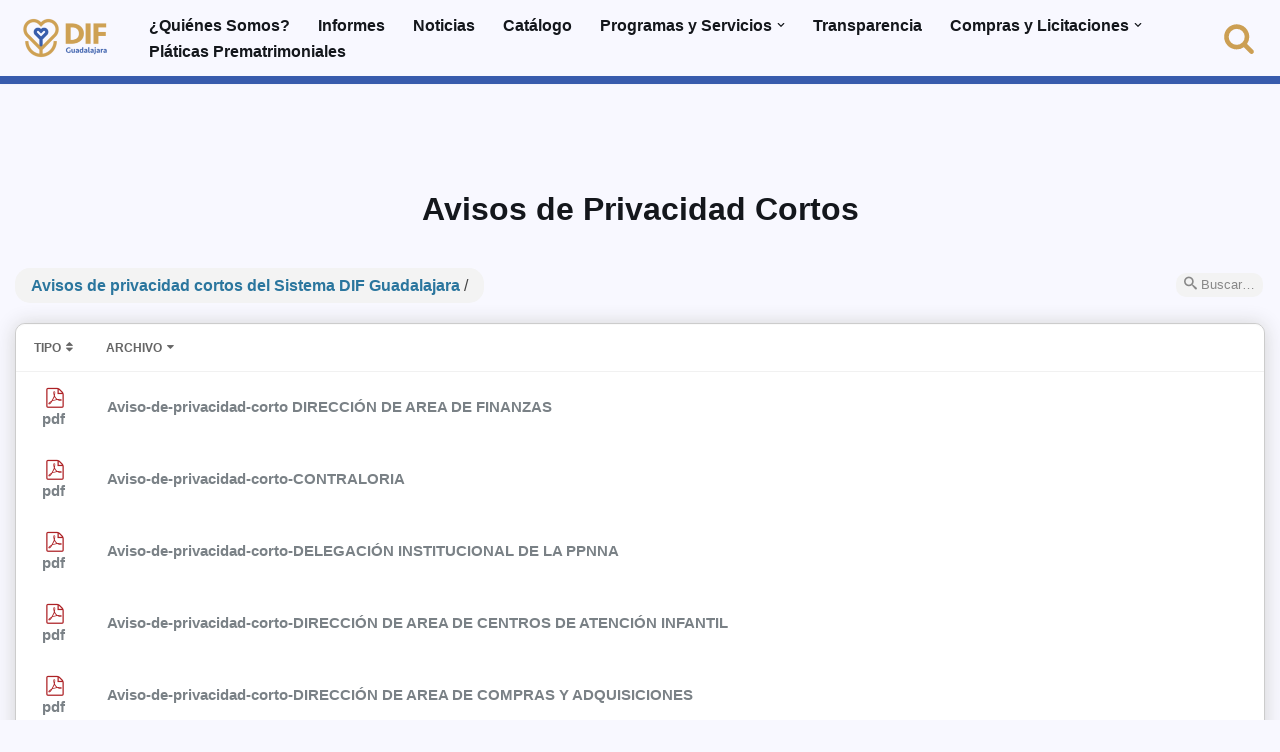

--- FILE ---
content_type: text/html; charset=UTF-8
request_url: https://difgdl.gob.mx/aviso-de-privacidad/aviso-de-privacidad-corto/
body_size: 22562
content:

<!DOCTYPE html>
<html lang="es">

<head>
	
	<meta charset="UTF-8">
	<meta name="viewport" content="width=device-width, initial-scale=1, minimum-scale=1">
	<link rel="profile" href="http://gmpg.org/xfn/11">
		<title>Aviso de privacidad corto &#8211; DIF Guadalajara</title>
<script>
window.JetpackScriptData = {"site":{"icon":"https://i0.wp.com/difgdl.gob.mx/wp-content/uploads/cropped-Logos-DIF-GDL-Pagina-Web-02.png?w=64\u0026ssl=1","title":"DIF Guadalajara","host":"unknown","is_wpcom_platform":false}};
</script>
<meta name='robots' content='max-image-preview:large' />
<link rel='dns-prefetch' href='//use.fontawesome.com' />
<link rel='dns-prefetch' href='//stats.wp.com' />
<link rel="alternate" type="application/rss+xml" title="DIF Guadalajara &raquo; Feed" href="https://difgdl.gob.mx/feed/" />
<link rel="alternate" type="application/rss+xml" title="DIF Guadalajara &raquo; RSS de los comentarios" href="https://difgdl.gob.mx/comments/feed/" />
<link rel="alternate" title="oEmbed (JSON)" type="application/json+oembed" href="https://difgdl.gob.mx/wp-json/oembed/1.0/embed?url=https%3A%2F%2Fdifgdl.gob.mx%2Faviso-de-privacidad%2Faviso-de-privacidad-corto%2F" />
<link rel="alternate" title="oEmbed (XML)" type="text/xml+oembed" href="https://difgdl.gob.mx/wp-json/oembed/1.0/embed?url=https%3A%2F%2Fdifgdl.gob.mx%2Faviso-de-privacidad%2Faviso-de-privacidad-corto%2F&#038;format=xml" />
<style id='wp-img-auto-sizes-contain-inline-css'>
img:is([sizes=auto i],[sizes^="auto," i]){contain-intrinsic-size:3000px 1500px}
/*# sourceURL=wp-img-auto-sizes-contain-inline-css */
</style>
<link rel='stylesheet' id='formidable-css' href='https://difgdl.gob.mx/wp-content/plugins/formidable/css/formidableforms.css?ver=741836' media='all' />
<style id='wp-emoji-styles-inline-css'>

	img.wp-smiley, img.emoji {
		display: inline !important;
		border: none !important;
		box-shadow: none !important;
		height: 1em !important;
		width: 1em !important;
		margin: 0 0.07em !important;
		vertical-align: -0.1em !important;
		background: none !important;
		padding: 0 !important;
	}
/*# sourceURL=wp-emoji-styles-inline-css */
</style>
<link rel='stylesheet' id='wp-block-library-css' href='https://difgdl.gob.mx/wp-includes/css/dist/block-library/style.min.css?ver=6.9' media='all' />
<style id='wp-block-list-inline-css'>
ol,ul{box-sizing:border-box}:root :where(.wp-block-list.has-background){padding:1.25em 2.375em}
/*# sourceURL=https://difgdl.gob.mx/wp-includes/blocks/list/style.min.css */
</style>
<style id='wp-block-social-links-inline-css'>
.wp-block-social-links{background:none;box-sizing:border-box;margin-left:0;padding-left:0;padding-right:0;text-indent:0}.wp-block-social-links .wp-social-link a,.wp-block-social-links .wp-social-link a:hover{border-bottom:0;box-shadow:none;text-decoration:none}.wp-block-social-links .wp-social-link svg{height:1em;width:1em}.wp-block-social-links .wp-social-link span:not(.screen-reader-text){font-size:.65em;margin-left:.5em;margin-right:.5em}.wp-block-social-links.has-small-icon-size{font-size:16px}.wp-block-social-links,.wp-block-social-links.has-normal-icon-size{font-size:24px}.wp-block-social-links.has-large-icon-size{font-size:36px}.wp-block-social-links.has-huge-icon-size{font-size:48px}.wp-block-social-links.aligncenter{display:flex;justify-content:center}.wp-block-social-links.alignright{justify-content:flex-end}.wp-block-social-link{border-radius:9999px;display:block}@media not (prefers-reduced-motion){.wp-block-social-link{transition:transform .1s ease}}.wp-block-social-link{height:auto}.wp-block-social-link a{align-items:center;display:flex;line-height:0}.wp-block-social-link:hover{transform:scale(1.1)}.wp-block-social-links .wp-block-social-link.wp-social-link{display:inline-block;margin:0;padding:0}.wp-block-social-links .wp-block-social-link.wp-social-link .wp-block-social-link-anchor,.wp-block-social-links .wp-block-social-link.wp-social-link .wp-block-social-link-anchor svg,.wp-block-social-links .wp-block-social-link.wp-social-link .wp-block-social-link-anchor:active,.wp-block-social-links .wp-block-social-link.wp-social-link .wp-block-social-link-anchor:hover,.wp-block-social-links .wp-block-social-link.wp-social-link .wp-block-social-link-anchor:visited{color:currentColor;fill:currentColor}:where(.wp-block-social-links:not(.is-style-logos-only)) .wp-social-link{background-color:#f0f0f0;color:#444}:where(.wp-block-social-links:not(.is-style-logos-only)) .wp-social-link-amazon{background-color:#f90;color:#fff}:where(.wp-block-social-links:not(.is-style-logos-only)) .wp-social-link-bandcamp{background-color:#1ea0c3;color:#fff}:where(.wp-block-social-links:not(.is-style-logos-only)) .wp-social-link-behance{background-color:#0757fe;color:#fff}:where(.wp-block-social-links:not(.is-style-logos-only)) .wp-social-link-bluesky{background-color:#0a7aff;color:#fff}:where(.wp-block-social-links:not(.is-style-logos-only)) .wp-social-link-codepen{background-color:#1e1f26;color:#fff}:where(.wp-block-social-links:not(.is-style-logos-only)) .wp-social-link-deviantart{background-color:#02e49b;color:#fff}:where(.wp-block-social-links:not(.is-style-logos-only)) .wp-social-link-discord{background-color:#5865f2;color:#fff}:where(.wp-block-social-links:not(.is-style-logos-only)) .wp-social-link-dribbble{background-color:#e94c89;color:#fff}:where(.wp-block-social-links:not(.is-style-logos-only)) .wp-social-link-dropbox{background-color:#4280ff;color:#fff}:where(.wp-block-social-links:not(.is-style-logos-only)) .wp-social-link-etsy{background-color:#f45800;color:#fff}:where(.wp-block-social-links:not(.is-style-logos-only)) .wp-social-link-facebook{background-color:#0866ff;color:#fff}:where(.wp-block-social-links:not(.is-style-logos-only)) .wp-social-link-fivehundredpx{background-color:#000;color:#fff}:where(.wp-block-social-links:not(.is-style-logos-only)) .wp-social-link-flickr{background-color:#0461dd;color:#fff}:where(.wp-block-social-links:not(.is-style-logos-only)) .wp-social-link-foursquare{background-color:#e65678;color:#fff}:where(.wp-block-social-links:not(.is-style-logos-only)) .wp-social-link-github{background-color:#24292d;color:#fff}:where(.wp-block-social-links:not(.is-style-logos-only)) .wp-social-link-goodreads{background-color:#eceadd;color:#382110}:where(.wp-block-social-links:not(.is-style-logos-only)) .wp-social-link-google{background-color:#ea4434;color:#fff}:where(.wp-block-social-links:not(.is-style-logos-only)) .wp-social-link-gravatar{background-color:#1d4fc4;color:#fff}:where(.wp-block-social-links:not(.is-style-logos-only)) .wp-social-link-instagram{background-color:#f00075;color:#fff}:where(.wp-block-social-links:not(.is-style-logos-only)) .wp-social-link-lastfm{background-color:#e21b24;color:#fff}:where(.wp-block-social-links:not(.is-style-logos-only)) .wp-social-link-linkedin{background-color:#0d66c2;color:#fff}:where(.wp-block-social-links:not(.is-style-logos-only)) .wp-social-link-mastodon{background-color:#3288d4;color:#fff}:where(.wp-block-social-links:not(.is-style-logos-only)) .wp-social-link-medium{background-color:#000;color:#fff}:where(.wp-block-social-links:not(.is-style-logos-only)) .wp-social-link-meetup{background-color:#f6405f;color:#fff}:where(.wp-block-social-links:not(.is-style-logos-only)) .wp-social-link-patreon{background-color:#000;color:#fff}:where(.wp-block-social-links:not(.is-style-logos-only)) .wp-social-link-pinterest{background-color:#e60122;color:#fff}:where(.wp-block-social-links:not(.is-style-logos-only)) .wp-social-link-pocket{background-color:#ef4155;color:#fff}:where(.wp-block-social-links:not(.is-style-logos-only)) .wp-social-link-reddit{background-color:#ff4500;color:#fff}:where(.wp-block-social-links:not(.is-style-logos-only)) .wp-social-link-skype{background-color:#0478d7;color:#fff}:where(.wp-block-social-links:not(.is-style-logos-only)) .wp-social-link-snapchat{background-color:#fefc00;color:#fff;stroke:#000}:where(.wp-block-social-links:not(.is-style-logos-only)) .wp-social-link-soundcloud{background-color:#ff5600;color:#fff}:where(.wp-block-social-links:not(.is-style-logos-only)) .wp-social-link-spotify{background-color:#1bd760;color:#fff}:where(.wp-block-social-links:not(.is-style-logos-only)) .wp-social-link-telegram{background-color:#2aabee;color:#fff}:where(.wp-block-social-links:not(.is-style-logos-only)) .wp-social-link-threads{background-color:#000;color:#fff}:where(.wp-block-social-links:not(.is-style-logos-only)) .wp-social-link-tiktok{background-color:#000;color:#fff}:where(.wp-block-social-links:not(.is-style-logos-only)) .wp-social-link-tumblr{background-color:#011835;color:#fff}:where(.wp-block-social-links:not(.is-style-logos-only)) .wp-social-link-twitch{background-color:#6440a4;color:#fff}:where(.wp-block-social-links:not(.is-style-logos-only)) .wp-social-link-twitter{background-color:#1da1f2;color:#fff}:where(.wp-block-social-links:not(.is-style-logos-only)) .wp-social-link-vimeo{background-color:#1eb7ea;color:#fff}:where(.wp-block-social-links:not(.is-style-logos-only)) .wp-social-link-vk{background-color:#4680c2;color:#fff}:where(.wp-block-social-links:not(.is-style-logos-only)) .wp-social-link-wordpress{background-color:#3499cd;color:#fff}:where(.wp-block-social-links:not(.is-style-logos-only)) .wp-social-link-whatsapp{background-color:#25d366;color:#fff}:where(.wp-block-social-links:not(.is-style-logos-only)) .wp-social-link-x{background-color:#000;color:#fff}:where(.wp-block-social-links:not(.is-style-logos-only)) .wp-social-link-yelp{background-color:#d32422;color:#fff}:where(.wp-block-social-links:not(.is-style-logos-only)) .wp-social-link-youtube{background-color:red;color:#fff}:where(.wp-block-social-links.is-style-logos-only) .wp-social-link{background:none}:where(.wp-block-social-links.is-style-logos-only) .wp-social-link svg{height:1.25em;width:1.25em}:where(.wp-block-social-links.is-style-logos-only) .wp-social-link-amazon{color:#f90}:where(.wp-block-social-links.is-style-logos-only) .wp-social-link-bandcamp{color:#1ea0c3}:where(.wp-block-social-links.is-style-logos-only) .wp-social-link-behance{color:#0757fe}:where(.wp-block-social-links.is-style-logos-only) .wp-social-link-bluesky{color:#0a7aff}:where(.wp-block-social-links.is-style-logos-only) .wp-social-link-codepen{color:#1e1f26}:where(.wp-block-social-links.is-style-logos-only) .wp-social-link-deviantart{color:#02e49b}:where(.wp-block-social-links.is-style-logos-only) .wp-social-link-discord{color:#5865f2}:where(.wp-block-social-links.is-style-logos-only) .wp-social-link-dribbble{color:#e94c89}:where(.wp-block-social-links.is-style-logos-only) .wp-social-link-dropbox{color:#4280ff}:where(.wp-block-social-links.is-style-logos-only) .wp-social-link-etsy{color:#f45800}:where(.wp-block-social-links.is-style-logos-only) .wp-social-link-facebook{color:#0866ff}:where(.wp-block-social-links.is-style-logos-only) .wp-social-link-fivehundredpx{color:#000}:where(.wp-block-social-links.is-style-logos-only) .wp-social-link-flickr{color:#0461dd}:where(.wp-block-social-links.is-style-logos-only) .wp-social-link-foursquare{color:#e65678}:where(.wp-block-social-links.is-style-logos-only) .wp-social-link-github{color:#24292d}:where(.wp-block-social-links.is-style-logos-only) .wp-social-link-goodreads{color:#382110}:where(.wp-block-social-links.is-style-logos-only) .wp-social-link-google{color:#ea4434}:where(.wp-block-social-links.is-style-logos-only) .wp-social-link-gravatar{color:#1d4fc4}:where(.wp-block-social-links.is-style-logos-only) .wp-social-link-instagram{color:#f00075}:where(.wp-block-social-links.is-style-logos-only) .wp-social-link-lastfm{color:#e21b24}:where(.wp-block-social-links.is-style-logos-only) .wp-social-link-linkedin{color:#0d66c2}:where(.wp-block-social-links.is-style-logos-only) .wp-social-link-mastodon{color:#3288d4}:where(.wp-block-social-links.is-style-logos-only) .wp-social-link-medium{color:#000}:where(.wp-block-social-links.is-style-logos-only) .wp-social-link-meetup{color:#f6405f}:where(.wp-block-social-links.is-style-logos-only) .wp-social-link-patreon{color:#000}:where(.wp-block-social-links.is-style-logos-only) .wp-social-link-pinterest{color:#e60122}:where(.wp-block-social-links.is-style-logos-only) .wp-social-link-pocket{color:#ef4155}:where(.wp-block-social-links.is-style-logos-only) .wp-social-link-reddit{color:#ff4500}:where(.wp-block-social-links.is-style-logos-only) .wp-social-link-skype{color:#0478d7}:where(.wp-block-social-links.is-style-logos-only) .wp-social-link-snapchat{color:#fff;stroke:#000}:where(.wp-block-social-links.is-style-logos-only) .wp-social-link-soundcloud{color:#ff5600}:where(.wp-block-social-links.is-style-logos-only) .wp-social-link-spotify{color:#1bd760}:where(.wp-block-social-links.is-style-logos-only) .wp-social-link-telegram{color:#2aabee}:where(.wp-block-social-links.is-style-logos-only) .wp-social-link-threads{color:#000}:where(.wp-block-social-links.is-style-logos-only) .wp-social-link-tiktok{color:#000}:where(.wp-block-social-links.is-style-logos-only) .wp-social-link-tumblr{color:#011835}:where(.wp-block-social-links.is-style-logos-only) .wp-social-link-twitch{color:#6440a4}:where(.wp-block-social-links.is-style-logos-only) .wp-social-link-twitter{color:#1da1f2}:where(.wp-block-social-links.is-style-logos-only) .wp-social-link-vimeo{color:#1eb7ea}:where(.wp-block-social-links.is-style-logos-only) .wp-social-link-vk{color:#4680c2}:where(.wp-block-social-links.is-style-logos-only) .wp-social-link-whatsapp{color:#25d366}:where(.wp-block-social-links.is-style-logos-only) .wp-social-link-wordpress{color:#3499cd}:where(.wp-block-social-links.is-style-logos-only) .wp-social-link-x{color:#000}:where(.wp-block-social-links.is-style-logos-only) .wp-social-link-yelp{color:#d32422}:where(.wp-block-social-links.is-style-logos-only) .wp-social-link-youtube{color:red}.wp-block-social-links.is-style-pill-shape .wp-social-link{width:auto}:root :where(.wp-block-social-links .wp-social-link a){padding:.25em}:root :where(.wp-block-social-links.is-style-logos-only .wp-social-link a){padding:0}:root :where(.wp-block-social-links.is-style-pill-shape .wp-social-link a){padding-left:.6666666667em;padding-right:.6666666667em}.wp-block-social-links:not(.has-icon-color):not(.has-icon-background-color) .wp-social-link-snapchat .wp-block-social-link-label{color:#000}
/*# sourceURL=https://difgdl.gob.mx/wp-includes/blocks/social-links/style.min.css */
</style>
<style id='wp-block-spacer-inline-css'>
.wp-block-spacer{clear:both}
/*# sourceURL=https://difgdl.gob.mx/wp-includes/blocks/spacer/style.min.css */
</style>
<style id='global-styles-inline-css'>
:root{--wp--preset--aspect-ratio--square: 1;--wp--preset--aspect-ratio--4-3: 4/3;--wp--preset--aspect-ratio--3-4: 3/4;--wp--preset--aspect-ratio--3-2: 3/2;--wp--preset--aspect-ratio--2-3: 2/3;--wp--preset--aspect-ratio--16-9: 16/9;--wp--preset--aspect-ratio--9-16: 9/16;--wp--preset--color--black: #000000;--wp--preset--color--cyan-bluish-gray: #abb8c3;--wp--preset--color--white: #ffffff;--wp--preset--color--pale-pink: #f78da7;--wp--preset--color--vivid-red: #cf2e2e;--wp--preset--color--luminous-vivid-orange: #ff6900;--wp--preset--color--luminous-vivid-amber: #fcb900;--wp--preset--color--light-green-cyan: #7bdcb5;--wp--preset--color--vivid-green-cyan: #00d084;--wp--preset--color--pale-cyan-blue: #8ed1fc;--wp--preset--color--vivid-cyan-blue: #0693e3;--wp--preset--color--vivid-purple: #9b51e0;--wp--preset--color--neve-link-color: var(--nv-primary-accent);--wp--preset--color--neve-link-hover-color: var(--nv-secondary-accent);--wp--preset--color--nv-site-bg: var(--nv-site-bg);--wp--preset--color--nv-light-bg: var(--nv-light-bg);--wp--preset--color--nv-dark-bg: var(--nv-dark-bg);--wp--preset--color--neve-text-color: var(--nv-text-color);--wp--preset--color--nv-text-dark-bg: var(--nv-text-dark-bg);--wp--preset--color--nv-c-1: var(--nv-c-1);--wp--preset--color--nv-c-2: var(--nv-c-2);--wp--preset--gradient--vivid-cyan-blue-to-vivid-purple: linear-gradient(135deg,rgb(6,147,227) 0%,rgb(155,81,224) 100%);--wp--preset--gradient--light-green-cyan-to-vivid-green-cyan: linear-gradient(135deg,rgb(122,220,180) 0%,rgb(0,208,130) 100%);--wp--preset--gradient--luminous-vivid-amber-to-luminous-vivid-orange: linear-gradient(135deg,rgb(252,185,0) 0%,rgb(255,105,0) 100%);--wp--preset--gradient--luminous-vivid-orange-to-vivid-red: linear-gradient(135deg,rgb(255,105,0) 0%,rgb(207,46,46) 100%);--wp--preset--gradient--very-light-gray-to-cyan-bluish-gray: linear-gradient(135deg,rgb(238,238,238) 0%,rgb(169,184,195) 100%);--wp--preset--gradient--cool-to-warm-spectrum: linear-gradient(135deg,rgb(74,234,220) 0%,rgb(151,120,209) 20%,rgb(207,42,186) 40%,rgb(238,44,130) 60%,rgb(251,105,98) 80%,rgb(254,248,76) 100%);--wp--preset--gradient--blush-light-purple: linear-gradient(135deg,rgb(255,206,236) 0%,rgb(152,150,240) 100%);--wp--preset--gradient--blush-bordeaux: linear-gradient(135deg,rgb(254,205,165) 0%,rgb(254,45,45) 50%,rgb(107,0,62) 100%);--wp--preset--gradient--luminous-dusk: linear-gradient(135deg,rgb(255,203,112) 0%,rgb(199,81,192) 50%,rgb(65,88,208) 100%);--wp--preset--gradient--pale-ocean: linear-gradient(135deg,rgb(255,245,203) 0%,rgb(182,227,212) 50%,rgb(51,167,181) 100%);--wp--preset--gradient--electric-grass: linear-gradient(135deg,rgb(202,248,128) 0%,rgb(113,206,126) 100%);--wp--preset--gradient--midnight: linear-gradient(135deg,rgb(2,3,129) 0%,rgb(40,116,252) 100%);--wp--preset--font-size--small: 13px;--wp--preset--font-size--medium: 20px;--wp--preset--font-size--large: 36px;--wp--preset--font-size--x-large: 42px;--wp--preset--spacing--20: 0.44rem;--wp--preset--spacing--30: 0.67rem;--wp--preset--spacing--40: 1rem;--wp--preset--spacing--50: 1.5rem;--wp--preset--spacing--60: 2.25rem;--wp--preset--spacing--70: 3.38rem;--wp--preset--spacing--80: 5.06rem;--wp--preset--shadow--natural: 6px 6px 9px rgba(0, 0, 0, 0.2);--wp--preset--shadow--deep: 12px 12px 50px rgba(0, 0, 0, 0.4);--wp--preset--shadow--sharp: 6px 6px 0px rgba(0, 0, 0, 0.2);--wp--preset--shadow--outlined: 6px 6px 0px -3px rgb(255, 255, 255), 6px 6px rgb(0, 0, 0);--wp--preset--shadow--crisp: 6px 6px 0px rgb(0, 0, 0);}:where(.is-layout-flex){gap: 0.5em;}:where(.is-layout-grid){gap: 0.5em;}body .is-layout-flex{display: flex;}.is-layout-flex{flex-wrap: wrap;align-items: center;}.is-layout-flex > :is(*, div){margin: 0;}body .is-layout-grid{display: grid;}.is-layout-grid > :is(*, div){margin: 0;}:where(.wp-block-columns.is-layout-flex){gap: 2em;}:where(.wp-block-columns.is-layout-grid){gap: 2em;}:where(.wp-block-post-template.is-layout-flex){gap: 1.25em;}:where(.wp-block-post-template.is-layout-grid){gap: 1.25em;}.has-black-color{color: var(--wp--preset--color--black) !important;}.has-cyan-bluish-gray-color{color: var(--wp--preset--color--cyan-bluish-gray) !important;}.has-white-color{color: var(--wp--preset--color--white) !important;}.has-pale-pink-color{color: var(--wp--preset--color--pale-pink) !important;}.has-vivid-red-color{color: var(--wp--preset--color--vivid-red) !important;}.has-luminous-vivid-orange-color{color: var(--wp--preset--color--luminous-vivid-orange) !important;}.has-luminous-vivid-amber-color{color: var(--wp--preset--color--luminous-vivid-amber) !important;}.has-light-green-cyan-color{color: var(--wp--preset--color--light-green-cyan) !important;}.has-vivid-green-cyan-color{color: var(--wp--preset--color--vivid-green-cyan) !important;}.has-pale-cyan-blue-color{color: var(--wp--preset--color--pale-cyan-blue) !important;}.has-vivid-cyan-blue-color{color: var(--wp--preset--color--vivid-cyan-blue) !important;}.has-vivid-purple-color{color: var(--wp--preset--color--vivid-purple) !important;}.has-neve-link-color-color{color: var(--wp--preset--color--neve-link-color) !important;}.has-neve-link-hover-color-color{color: var(--wp--preset--color--neve-link-hover-color) !important;}.has-nv-site-bg-color{color: var(--wp--preset--color--nv-site-bg) !important;}.has-nv-light-bg-color{color: var(--wp--preset--color--nv-light-bg) !important;}.has-nv-dark-bg-color{color: var(--wp--preset--color--nv-dark-bg) !important;}.has-neve-text-color-color{color: var(--wp--preset--color--neve-text-color) !important;}.has-nv-text-dark-bg-color{color: var(--wp--preset--color--nv-text-dark-bg) !important;}.has-nv-c-1-color{color: var(--wp--preset--color--nv-c-1) !important;}.has-nv-c-2-color{color: var(--wp--preset--color--nv-c-2) !important;}.has-black-background-color{background-color: var(--wp--preset--color--black) !important;}.has-cyan-bluish-gray-background-color{background-color: var(--wp--preset--color--cyan-bluish-gray) !important;}.has-white-background-color{background-color: var(--wp--preset--color--white) !important;}.has-pale-pink-background-color{background-color: var(--wp--preset--color--pale-pink) !important;}.has-vivid-red-background-color{background-color: var(--wp--preset--color--vivid-red) !important;}.has-luminous-vivid-orange-background-color{background-color: var(--wp--preset--color--luminous-vivid-orange) !important;}.has-luminous-vivid-amber-background-color{background-color: var(--wp--preset--color--luminous-vivid-amber) !important;}.has-light-green-cyan-background-color{background-color: var(--wp--preset--color--light-green-cyan) !important;}.has-vivid-green-cyan-background-color{background-color: var(--wp--preset--color--vivid-green-cyan) !important;}.has-pale-cyan-blue-background-color{background-color: var(--wp--preset--color--pale-cyan-blue) !important;}.has-vivid-cyan-blue-background-color{background-color: var(--wp--preset--color--vivid-cyan-blue) !important;}.has-vivid-purple-background-color{background-color: var(--wp--preset--color--vivid-purple) !important;}.has-neve-link-color-background-color{background-color: var(--wp--preset--color--neve-link-color) !important;}.has-neve-link-hover-color-background-color{background-color: var(--wp--preset--color--neve-link-hover-color) !important;}.has-nv-site-bg-background-color{background-color: var(--wp--preset--color--nv-site-bg) !important;}.has-nv-light-bg-background-color{background-color: var(--wp--preset--color--nv-light-bg) !important;}.has-nv-dark-bg-background-color{background-color: var(--wp--preset--color--nv-dark-bg) !important;}.has-neve-text-color-background-color{background-color: var(--wp--preset--color--neve-text-color) !important;}.has-nv-text-dark-bg-background-color{background-color: var(--wp--preset--color--nv-text-dark-bg) !important;}.has-nv-c-1-background-color{background-color: var(--wp--preset--color--nv-c-1) !important;}.has-nv-c-2-background-color{background-color: var(--wp--preset--color--nv-c-2) !important;}.has-black-border-color{border-color: var(--wp--preset--color--black) !important;}.has-cyan-bluish-gray-border-color{border-color: var(--wp--preset--color--cyan-bluish-gray) !important;}.has-white-border-color{border-color: var(--wp--preset--color--white) !important;}.has-pale-pink-border-color{border-color: var(--wp--preset--color--pale-pink) !important;}.has-vivid-red-border-color{border-color: var(--wp--preset--color--vivid-red) !important;}.has-luminous-vivid-orange-border-color{border-color: var(--wp--preset--color--luminous-vivid-orange) !important;}.has-luminous-vivid-amber-border-color{border-color: var(--wp--preset--color--luminous-vivid-amber) !important;}.has-light-green-cyan-border-color{border-color: var(--wp--preset--color--light-green-cyan) !important;}.has-vivid-green-cyan-border-color{border-color: var(--wp--preset--color--vivid-green-cyan) !important;}.has-pale-cyan-blue-border-color{border-color: var(--wp--preset--color--pale-cyan-blue) !important;}.has-vivid-cyan-blue-border-color{border-color: var(--wp--preset--color--vivid-cyan-blue) !important;}.has-vivid-purple-border-color{border-color: var(--wp--preset--color--vivid-purple) !important;}.has-neve-link-color-border-color{border-color: var(--wp--preset--color--neve-link-color) !important;}.has-neve-link-hover-color-border-color{border-color: var(--wp--preset--color--neve-link-hover-color) !important;}.has-nv-site-bg-border-color{border-color: var(--wp--preset--color--nv-site-bg) !important;}.has-nv-light-bg-border-color{border-color: var(--wp--preset--color--nv-light-bg) !important;}.has-nv-dark-bg-border-color{border-color: var(--wp--preset--color--nv-dark-bg) !important;}.has-neve-text-color-border-color{border-color: var(--wp--preset--color--neve-text-color) !important;}.has-nv-text-dark-bg-border-color{border-color: var(--wp--preset--color--nv-text-dark-bg) !important;}.has-nv-c-1-border-color{border-color: var(--wp--preset--color--nv-c-1) !important;}.has-nv-c-2-border-color{border-color: var(--wp--preset--color--nv-c-2) !important;}.has-vivid-cyan-blue-to-vivid-purple-gradient-background{background: var(--wp--preset--gradient--vivid-cyan-blue-to-vivid-purple) !important;}.has-light-green-cyan-to-vivid-green-cyan-gradient-background{background: var(--wp--preset--gradient--light-green-cyan-to-vivid-green-cyan) !important;}.has-luminous-vivid-amber-to-luminous-vivid-orange-gradient-background{background: var(--wp--preset--gradient--luminous-vivid-amber-to-luminous-vivid-orange) !important;}.has-luminous-vivid-orange-to-vivid-red-gradient-background{background: var(--wp--preset--gradient--luminous-vivid-orange-to-vivid-red) !important;}.has-very-light-gray-to-cyan-bluish-gray-gradient-background{background: var(--wp--preset--gradient--very-light-gray-to-cyan-bluish-gray) !important;}.has-cool-to-warm-spectrum-gradient-background{background: var(--wp--preset--gradient--cool-to-warm-spectrum) !important;}.has-blush-light-purple-gradient-background{background: var(--wp--preset--gradient--blush-light-purple) !important;}.has-blush-bordeaux-gradient-background{background: var(--wp--preset--gradient--blush-bordeaux) !important;}.has-luminous-dusk-gradient-background{background: var(--wp--preset--gradient--luminous-dusk) !important;}.has-pale-ocean-gradient-background{background: var(--wp--preset--gradient--pale-ocean) !important;}.has-electric-grass-gradient-background{background: var(--wp--preset--gradient--electric-grass) !important;}.has-midnight-gradient-background{background: var(--wp--preset--gradient--midnight) !important;}.has-small-font-size{font-size: var(--wp--preset--font-size--small) !important;}.has-medium-font-size{font-size: var(--wp--preset--font-size--medium) !important;}.has-large-font-size{font-size: var(--wp--preset--font-size--large) !important;}.has-x-large-font-size{font-size: var(--wp--preset--font-size--x-large) !important;}
/*# sourceURL=global-styles-inline-css */
</style>
<style id='core-block-supports-inline-css'>
.wp-container-core-social-links-is-layout-16018d1d{justify-content:center;}
/*# sourceURL=core-block-supports-inline-css */
</style>

<style id='classic-theme-styles-inline-css'>
/*! This file is auto-generated */
.wp-block-button__link{color:#fff;background-color:#32373c;border-radius:9999px;box-shadow:none;text-decoration:none;padding:calc(.667em + 2px) calc(1.333em + 2px);font-size:1.125em}.wp-block-file__button{background:#32373c;color:#fff;text-decoration:none}
/*# sourceURL=/wp-includes/css/classic-themes.min.css */
</style>
<style id='font-awesome-svg-styles-default-inline-css'>
.svg-inline--fa {
  display: inline-block;
  height: 1em;
  overflow: visible;
  vertical-align: -.125em;
}
/*# sourceURL=font-awesome-svg-styles-default-inline-css */
</style>
<link rel='stylesheet' id='font-awesome-svg-styles-css' href='https://difgdl.gob.mx/wp-content/uploads/font-awesome/v6.0.0/css/svg-with-js.css' media='all' />
<style id='font-awesome-svg-styles-inline-css'>
   .wp-block-font-awesome-icon svg::before,
   .wp-rich-text-font-awesome-icon svg::before {content: unset;}
/*# sourceURL=font-awesome-svg-styles-inline-css */
</style>
<link rel='stylesheet' id='ctf_styles-css' href='https://difgdl.gob.mx/wp-content/plugins/custom-twitter-feeds/css/ctf-styles.min.css?ver=2.3.1' media='all' />
<link rel='stylesheet' id='wpsm_tabs_r-font-awesome-front-css' href='https://difgdl.gob.mx/wp-content/plugins/tabs-responsive/assets/css/font-awesome/css/font-awesome.min.css?ver=6.9' media='all' />
<link rel='stylesheet' id='wpsm_tabs_r_bootstrap-front-css' href='https://difgdl.gob.mx/wp-content/plugins/tabs-responsive/assets/css/bootstrap-front.css?ver=6.9' media='all' />
<link rel='stylesheet' id='wpsm_tabs_r_animate-css' href='https://difgdl.gob.mx/wp-content/plugins/tabs-responsive/assets/css/animate.css?ver=6.9' media='all' />
<link rel='stylesheet' id='ub-extension-style-css-css' href='https://difgdl.gob.mx/wp-content/plugins/ultimate-blocks/src/extensions/style.css?ver=6.9' media='all' />
<link rel='stylesheet' id='wonderplugin-slider-css-css' href='https://difgdl.gob.mx/wp-content/plugins/wonderplugin-slider-lite/engine/wonderpluginsliderengine.css?ver=14.0' media='all' />
<link rel='stylesheet' id='uag-style-6219-css' href='https://difgdl.gob.mx/wp-content/uploads/uag-plugin/assets/6000/uag-css-6219.css?ver=1768507934' media='all' />
<link rel='stylesheet' id='neve-style-css' href='https://difgdl.gob.mx/wp-content/themes/neve/style-main-new.min.css?ver=3.8.7' media='all' />
<style id='neve-style-inline-css'>
.nv-meta-list li.meta:not(:last-child):after { content:"/" }.nv-meta-list .no-mobile{
			display:none;
		}.nv-meta-list li.last::after{
			content: ""!important;
		}@media (min-width: 769px) {
			.nv-meta-list .no-mobile {
				display: inline-block;
			}
			.nv-meta-list li.last:not(:last-child)::after {
		 		content: "/" !important;
			}
		}
 :root{ --container: 748px;--postwidth:100%; --primarybtnbg: #385cad; --primarybtnhoverbg: var(--nv-primary-accent); --primarybtncolor: #fff; --secondarybtncolor: var(--nv-primary-accent); --primarybtnhovercolor: #fff; --secondarybtnhovercolor: var(--nv-primary-accent);--primarybtnborderradius:3px;--secondarybtnborderradius:3px;--secondarybtnborderwidth:3px;--btnpadding:13px 15px;--primarybtnpadding:13px 15px;--secondarybtnpadding:calc(13px - 3px) calc(15px - 3px); --bodyfontfamily: Arial,Helvetica,sans-serif; --bodyfontsize: 15px; --bodylineheight: 1.6; --bodyletterspacing: 0px; --bodyfontweight: 400; --h1fontsize: 36px; --h1fontweight: 700; --h1lineheight: 1.2; --h1letterspacing: 0px; --h1texttransform: none; --h2fontsize: 28px; --h2fontweight: 700; --h2lineheight: 1.3; --h2letterspacing: 0px; --h2texttransform: none; --h3fontsize: 24px; --h3fontweight: 700; --h3lineheight: 1.4; --h3letterspacing: 0px; --h3texttransform: none; --h4fontsize: 20px; --h4fontweight: 700; --h4lineheight: 1.6; --h4letterspacing: 0px; --h4texttransform: none; --h5fontsize: 16px; --h5fontweight: 700; --h5lineheight: 1.6; --h5letterspacing: 0px; --h5texttransform: none; --h6fontsize: 14px; --h6fontweight: 700; --h6lineheight: 1.6; --h6letterspacing: 0px; --h6texttransform: none;--formfieldborderwidth:2px;--formfieldborderradius:3px; --formfieldbgcolor: var(--nv-site-bg); --formfieldbordercolor: #dddddd; --formfieldcolor: var(--nv-text-color);--formfieldpadding:10px 12px; } .single-post-container .alignfull > [class*="__inner-container"], .single-post-container .alignwide > [class*="__inner-container"]{ max-width:718px } .nv-meta-list{ --avatarsize: 20px; } .single .nv-meta-list{ --avatarsize: 20px; } .nv-post-cover{ --height: 250px;--padding:40px 15px;--justify: flex-start; --textalign: left; --valign: center; } .nv-post-cover .nv-title-meta-wrap, .nv-page-title-wrap, .entry-header{ --textalign: left; } .nv-is-boxed.nv-title-meta-wrap{ --padding:40px 15px; --bgcolor: var(--nv-dark-bg); } .nv-overlay{ --opacity: 50; --blendmode: normal; } .nv-is-boxed.nv-comments-wrap{ --padding:20px; } .nv-is-boxed.comment-respond{ --padding:20px; } .single:not(.single-product), .page{ --c-vspace:0 0 0 0;; } .global-styled{ --bgcolor: var(--nv-site-bg); } .header-top{ --rowbcolor: var(--nv-light-bg); --color: var(--nv-text-color); --bgcolor: var(--nv-site-bg); } .header-main{ --rowbwidth:8px; --rowbcolor: #385cad; --color: var(--nv-text-color); --bgcolor: var(--nv-site-bg); } .header-bottom{ --rowbcolor: var(--nv-light-bg); --color: var(--nv-text-color); --bgcolor: var(--nv-site-bg); } .header-menu-sidebar-bg{ --justify: center; --textalign: center;--flexg: 0;--wrapdropdownwidth: calc( 100% + 44px ); --color: var(--nv-text-color); --bgcolor: #ffffff; } .header-menu-sidebar{ width: 250px; } .builder-item--logo{ --maxwidth: 120px; --fs: 24px;--padding:10px 0;--margin:0; --textalign: left;--justify: flex-start; } .builder-item--nav-icon,.header-menu-sidebar .close-sidebar-panel .navbar-toggle{ --color: #6584cd;--borderradius:8px;--borderwidth:1px; } .builder-item--nav-icon{ --label-margin:0 5px 0 0;;--padding:10px 15px;--margin:0; } .builder-item--primary-menu{ --hovercolor: #6584cd; --hovertextcolor: var(--nv-text-color); --activecolor: #cc9f53; --spacing: 20px; --height: 25px;--padding:0;--margin:0; --fontsize: 1em; --lineheight: 1.6em; --letterspacing: 0px; --fontweight: 600; --texttransform: none; --iconsize: 1em; } .hfg-is-group.has-primary-menu .inherit-ff{ --inheritedfw: 600; } .builder-item--button_base{ --primarybtnbg: #385cad; --primarybtncolor: rgba(255, 255, 255, 0.98); --primarybtnhoverbg: #6584cd; --primarybtnhovercolor: #fff;--primarybtnborderradius:8px;--primarybtnborderwidth:1px;--primarybtnshadow:none;--primarybtnhovershadow:none;--padding:8px 12px;--margin:0; } .builder-item--header_search_responsive{ --iconsize: 32px; --color: #cc9f53; --hovercolor: #6584cd; --formfieldfontsize: 14px;--formfieldborderwidth:2px;--formfieldborderradius:2px; --height: 40px;--padding:0 10px;--margin:0; } .footer-top-inner .row{ grid-template-columns:1fr 1fr 1fr; --valign: flex-start; } .footer-top{ --rowbcolor: var(--nv-light-bg); --color: var(--nv-text-color); --bgcolor: var(--nv-site-bg); } .footer-main-inner .row{ grid-template-columns:2fr 1fr 1fr; --valign: center; } .footer-main{ --rowbwidth:0px; --rowbcolor: var(--nv-light-bg); --color: var(--nv-light-bg); --bgcolor: #cc9f53; } .footer-bottom-inner .row{ grid-template-columns:1fr 1fr 1fr; --valign: flex-start; } .footer-bottom{ --rowbcolor: var(--nv-light-bg); --color: var(--nv-text-dark-bg); --bgcolor: #385cad; } .builder-item--footer-one-widgets{ --padding:0;--margin:20px 0 0 0;; --textalign: center;--justify: center; } .builder-item--footer-two-widgets{ --padding:0;--margin:0; --textalign: left;--justify: flex-start; } .builder-item--footer-four-widgets{ --padding:0;--margin:0; --textalign: left;--justify: flex-start; } .builder-item--footer-menu{ --color: var(--nv-text-dark-bg); --hovercolor: #dec291; --spacing: 20px; --height: 25px;--padding:0;--margin:0; --fontsize: 1em; --lineheight: 1.6em; --letterspacing: 0px; --fontweight: 600; --texttransform: none; --iconsize: 1em; --textalign: left;--justify: flex-start; } @media(min-width: 576px){ :root{ --container: 992px;--postwidth:50%;--btnpadding:13px 15px;--primarybtnpadding:13px 15px;--secondarybtnpadding:calc(13px - 3px) calc(15px - 3px); --bodyfontsize: 16px; --bodylineheight: 1.6; --bodyletterspacing: 0px; --h1fontsize: 38px; --h1lineheight: 1.2; --h1letterspacing: 0px; --h2fontsize: 30px; --h2lineheight: 1.2; --h2letterspacing: 0px; --h3fontsize: 26px; --h3lineheight: 1.4; --h3letterspacing: 0px; --h4fontsize: 22px; --h4lineheight: 1.5; --h4letterspacing: 0px; --h5fontsize: 18px; --h5lineheight: 1.6; --h5letterspacing: 0px; --h6fontsize: 14px; --h6lineheight: 1.6; --h6letterspacing: 0px; } .single-post-container .alignfull > [class*="__inner-container"], .single-post-container .alignwide > [class*="__inner-container"]{ max-width:962px } .nv-meta-list{ --avatarsize: 20px; } .single .nv-meta-list{ --avatarsize: 20px; } .nv-post-cover{ --height: 320px;--padding:60px 30px;--justify: flex-start; --textalign: left; --valign: center; } .nv-post-cover .nv-title-meta-wrap, .nv-page-title-wrap, .entry-header{ --textalign: left; } .nv-is-boxed.nv-title-meta-wrap{ --padding:60px 30px; } .nv-is-boxed.nv-comments-wrap{ --padding:30px; } .nv-is-boxed.comment-respond{ --padding:30px; } .single:not(.single-product), .page{ --c-vspace:0 0 0 0;; } .header-main{ --rowbwidth:0px; } .header-menu-sidebar-bg{ --justify: flex-start; --textalign: left;--flexg: 1;--wrapdropdownwidth: auto; } .header-menu-sidebar{ width: 350px; } .builder-item--logo{ --maxwidth: 120px; --fs: 24px;--padding:10px 0;--margin:0; --textalign: left;--justify: flex-start; } .builder-item--nav-icon{ --label-margin:0 5px 0 0;;--padding:10px 15px;--margin:0; } .builder-item--primary-menu{ --spacing: 20px; --height: 25px;--padding:0;--margin:0; --fontsize: 1em; --lineheight: 1.6em; --letterspacing: 0px; --iconsize: 1em; } .builder-item--button_base{ --padding:8px 12px;--margin:0; } .builder-item--header_search_responsive{ --formfieldfontsize: 14px;--formfieldborderwidth:2px;--formfieldborderradius:2px; --height: 40px;--padding:0 10px;--margin:0; } .footer-main{ --rowbwidth:0px; } .builder-item--footer-one-widgets{ --padding:0;--margin:0; --textalign: left;--justify: flex-start; } .builder-item--footer-two-widgets{ --padding:0;--margin:0; --textalign: left;--justify: flex-start; } .builder-item--footer-four-widgets{ --padding:0;--margin:0; --textalign: left;--justify: flex-start; } .builder-item--footer-menu{ --spacing: 20px; --height: 25px;--padding:0;--margin:0; --fontsize: 1em; --lineheight: 1.6em; --letterspacing: 0px; --iconsize: 1em; --textalign: left;--justify: flex-start; } }@media(min-width: 960px){ :root{ --container: 1370px;--postwidth:33.333333333333%;--btnpadding:16px 35px;--primarybtnpadding:16px 35px;--secondarybtnpadding:calc(16px - 3px) calc(35px - 3px); --btnfs: 16px; --btnlineheight: 1.6em; --bodyfontsize: 16px; --bodylineheight: 1.7; --bodyletterspacing: 0px; --h1fontsize: 40px; --h1lineheight: 1.1; --h1letterspacing: 0px; --h2fontsize: 32px; --h2lineheight: 1.2; --h2letterspacing: 0px; --h3fontsize: 28px; --h3lineheight: 1.4; --h3letterspacing: 0px; --h4fontsize: 24px; --h4lineheight: 1.5; --h4letterspacing: 0px; --h5fontsize: 20px; --h5lineheight: 1.6; --h5letterspacing: 0px; --h6fontsize: 16px; --h6lineheight: 1.6; --h6letterspacing: 0px; } body:not(.single):not(.archive):not(.blog):not(.search):not(.error404) .neve-main > .container .col, body.post-type-archive-course .neve-main > .container .col, body.post-type-archive-llms_membership .neve-main > .container .col{ max-width: 100%; } body:not(.single):not(.archive):not(.blog):not(.search):not(.error404) .nv-sidebar-wrap, body.post-type-archive-course .nv-sidebar-wrap, body.post-type-archive-llms_membership .nv-sidebar-wrap{ max-width: 0%; } .neve-main > .archive-container .nv-index-posts.col{ max-width: 100%; } .neve-main > .archive-container .nv-sidebar-wrap{ max-width: 0%; } .neve-main > .single-post-container .nv-single-post-wrap.col{ max-width: 70%; } .single-post-container .alignfull > [class*="__inner-container"], .single-post-container .alignwide > [class*="__inner-container"]{ max-width:929px } .container-fluid.single-post-container .alignfull > [class*="__inner-container"], .container-fluid.single-post-container .alignwide > [class*="__inner-container"]{ max-width:calc(70% + 15px) } .neve-main > .single-post-container .nv-sidebar-wrap{ max-width: 30%; } .nv-meta-list{ --avatarsize: 20px; } .single .nv-meta-list{ --avatarsize: 31px; } .nv-post-cover{ --height: 400px;--padding:60px 40px;--justify: flex-start; --textalign: left; --valign: center; } .nv-post-cover .nv-title-meta-wrap, .nv-page-title-wrap, .entry-header{ --textalign: left; } .nv-is-boxed.nv-title-meta-wrap{ --padding:60px 40px; } .nv-is-boxed.nv-comments-wrap{ --padding:40px; } .nv-is-boxed.comment-respond{ --padding:40px; } .single:not(.single-product), .page{ --c-vspace:0 0 0 0;; } .header-main{ --rowbwidth:8px; } .header-menu-sidebar-bg{ --justify: flex-start; --textalign: left;--flexg: 1;--wrapdropdownwidth: auto; } .header-menu-sidebar{ width: 350px; } .builder-item--logo{ --maxwidth: 100px; --fs: 24px;--padding:10px 0;--margin:0; --textalign: center;--justify: center; } .builder-item--nav-icon{ --label-margin:0 5px 0 0;;--padding:10px 15px;--margin:0; } .builder-item--primary-menu{ --spacing: 20px; --height: 25px;--padding:0;--margin:0; --fontsize: 1em; --lineheight: 1.6em; --letterspacing: 0px; --iconsize: 1em; } .builder-item--button_base{ --padding:8px 12px;--margin:0; } .builder-item--header_search_responsive{ --formfieldfontsize: 14px;--formfieldborderwidth:2px;--formfieldborderradius:2px; --height: 40px;--padding:0 10px;--margin:0; } .footer-main{ --rowbwidth:0px; } .builder-item--footer-one-widgets{ --padding:0;--margin:0; --textalign: center;--justify: center; } .builder-item--footer-two-widgets{ --padding:0;--margin:-1px 0 0 0;; --textalign: center;--justify: center; } .builder-item--footer-four-widgets{ --padding:0;--margin:2em 0 0 0;; --textalign: left;--justify: flex-start; } .builder-item--footer-menu{ --spacing: 42px; --height: 40px;--padding:0;--margin:0; --fontsize: 1em; --lineheight: 1.6em; --letterspacing: 0px; --iconsize: 1em; --textalign: center;--justify: center; } }:root{--nv-primary-accent:#385cad;--nv-secondary-accent:#00b1e1;--nv-site-bg:#f8f8ff;--nv-light-bg:#fafbfd;--nv-dark-bg:#121212;--nv-text-color:#14171c;--nv-text-dark-bg:#ffffff;--nv-c-1:#70b84c;--nv-c-2:#ef8012;--nv-fallback-ff:Arial, Helvetica, sans-serif;}
/*# sourceURL=neve-style-inline-css */
</style>
<script src="https://difgdl.gob.mx/wp-includes/js/jquery/jquery.min.js?ver=3.7.1" id="jquery-core-js"></script>
<script src="https://difgdl.gob.mx/wp-includes/js/jquery/jquery-migrate.min.js?ver=3.4.1" id="jquery-migrate-js"></script>
<script src="https://difgdl.gob.mx/wp-content/plugins/file-away/lib/js/alphanum.js?ver=1.0" id="fileaway-alphanum-js"></script>
<script src="https://difgdl.gob.mx/wp-content/plugins/file-away/lib/js/chosen/chosen.js?ver=1.1.0" id="fileaway-chozed-js"></script>
<script src="https://difgdl.gob.mx/wp-content/plugins/file-away/lib/js/context/contextmenu.js?ver=3.9.9.0.1" id="fileaway-contextmenu-js"></script>
<script src="https://difgdl.gob.mx/wp-content/plugins/file-away/lib/js/footable.js?ver=2.0.1.2" id="fileaway-footable-js"></script>
<script src="https://difgdl.gob.mx/wp-content/plugins/file-away/lib/js/filertify.js?ver=0.3.11" id="fileaway-filertify-js"></script>
<script src="https://difgdl.gob.mx/wp-content/plugins/file-away/lib/js/soundmanager2.js?ver=2.97a.20130101" id="fileaway-soundmanager2-js"></script>
<script id="fileaway-management-js-extra">
var fileaway_mgmt = {"ajaxurl":"https://difgdl.gob.mx/wp-admin/admin-ajax.php","nonce":"1ab24bd4d3","device":"desktop","no_results":"No se encontr\u00f3 nada.","cancel_link":"Cancelar","save_link":"Guardar","proceed_link":"Proceda","delete_check":"\u00bfBorrar?","ok_label":"OK","confirm_label":"Estoy seguro","cancel_label":"Supongo que no","file_singular":"archivo","file_plural":"archivos","delete_confirm":"Est\u00e1 a punto de borrar permanentemente numfiles. \u00bfEst\u00e1 seguro que s\u00ed?","tamper1":"Lo siento, pero hubo un problema verificando la trayectoria a los archivos. ","tamper2":"Hubo un error completando su pedido. La trayectoria al directorio no ha sido definido apropiadamente. ","tamper3":"Lo siento, pero el nombre que usted especific\u00f3 no se puede procesar. ","tamper4":"Un error ha sido desencadenado.","no_files_selected":"Ning\u00fan archivo ha sido seleccionado. Clic en la fila de la tabla de los archivos que desea seleccionar.","no_files_chosen":"Ning\u00fan archivo ha sido seleccionado.","no_action":"Ninguna acci\u00f3n ha sido seleccionada.","no_destination":"Ning\u00fan directorio de destino ha sido seleccionado. ","no_subdir_name":"No especific\u00f3 nombre para su subdirectorio. ","unreadable_file":"Lo siento, pero un archivo especificado no se pudo leer.","build_path":"Por favor, construya la trayectoria a su directorio de destino. ","no_upload_support":"Su navegador no soporta el archivo de carga API. Por favor actual\u00edcelo.","exceeds_size":"Este archivo supera el tama\u00f1o m\u00e1ximo de prettymax para archivos.","type_not_permitted":"Este tipo de archivo no se permite. ","view_all_permitted":"Ver todos los tipos de archivo permitidos. ","view_all_prohibited":"Ver todos los tipos de archivo prohibidos. ","double_dots_override":"No puede usar dos puntos seguidos o intentar anular el directorio de carga.","double_dots":"No puede usar dos puntos seguidos en el nombre del archivo.","creation_disabled":"La creaci\u00f3n de subdirectorios est\u00e1 deshabilitada.","no_override":"Usted no puede intentar anular el directorio de carga.","multi_type":"No puede especificar un tipo de archivo con secuencia de comandos antes que un tipo de archivo sin secuencia de comandos.","upload_failure":"Lo siento, pero filename no pudo ser subido.","rename_column":"Renombrar Columna","delete_column":"Borrar Columna","insert_col_before":"Insertar Columna Nueva Antes de","insert_col_after":"Insertar Columna Nueva Despues de","insert_row":"Insertar Linea Nueva","delete_row":"Borrar Linea","save_backup":"Guardar Copia","new_column_name":"Nombre Nuevo de Columna","atleast_one_column":"Debe haber al menos una columna en todo tiempo.","atleast_one_row":"Debe haber al menos una linea en todo tiempo.","next_label":"Siguiente","create_label":"Crear","new_file_name":"Nombre Nuevo de Archivo","specify_file_name":"Debe especificar un nombre de archivo.","specify_column_name":"Debe especificar al menos un nombre de columna.","column_names":"Nombre de Columnas, Separados por Coma"};
//# sourceURL=fileaway-management-js-extra
</script>
<script src="https://difgdl.gob.mx/wp-content/plugins/file-away/lib/js/management.js?ver=3.9.9.0.1" id="fileaway-management-js"></script>
<script id="fileaway-stats-js-extra">
var fileaway_stats = {"ajaxurl":"https://difgdl.gob.mx/wp-admin/admin-ajax.php","nonce":"730603bba1"};
//# sourceURL=fileaway-stats-js-extra
</script>
<script src="https://difgdl.gob.mx/wp-content/plugins/file-away/lib/js/stats.js?ver=3.9.9.0.1" id="fileaway-stats-js"></script>
<script src="https://difgdl.gob.mx/wp-content/plugins/wonderplugin-slider-lite/engine/wonderpluginsliderskins.js?ver=14.0" id="wonderplugin-slider-skins-script-js"></script>
<script src="https://difgdl.gob.mx/wp-content/plugins/wonderplugin-slider-lite/engine/wonderpluginslider.js?ver=14.0" id="wonderplugin-slider-script-js"></script>
<script defer crossorigin="anonymous" integrity="sha384-l+HksIGR+lyuyBo1+1zCBSRt6v4yklWu7RbG0Cv+jDLDD9WFcEIwZLHioVB4Wkau" src="https://use.fontawesome.com/releases/v6.0.0/js/all.js" id="font-awesome-official-js"></script>
<script defer crossorigin="anonymous" integrity="sha384-ybkuz/OxDnyDU81HhdheMi5FjVHdKkPPnnfX2H5pClfR9x+aAMkenwEbVe0AdPt9" src="https://use.fontawesome.com/releases/v6.0.0/js/v4-shims.js" id="font-awesome-official-v4shim-js"></script>
<link rel="https://api.w.org/" href="https://difgdl.gob.mx/wp-json/" /><link rel="alternate" title="JSON" type="application/json" href="https://difgdl.gob.mx/wp-json/wp/v2/pages/6219" /><link rel="EditURI" type="application/rsd+xml" title="RSD" href="https://difgdl.gob.mx/xmlrpc.php?rsd" />
<meta name="generator" content="WordPress 6.9" />
<link rel="canonical" href="https://difgdl.gob.mx/aviso-de-privacidad/aviso-de-privacidad-corto/" />
<link rel='shortlink' href='https://difgdl.gob.mx/?p=6219' />
<script> var fileaway_filetype_groups = {'adobe' : ['abf', 'aep', 'afm', 'ai', 'as', 'eps', 'fla', 'flv', 'fm', 'indd', 'pdd', 'pdf', 'pmd', 'ppj', 'prc', 'ps', 'psb', 'psd', 'swf'], 'application' : ['bat', 'dll', 'exe', 'msi'], 'audio' : ['aac', 'aif', 'aifc', 'aiff', 'amr', 'ape', 'au', 'bwf', 'flac', 'iff', 'gsm', 'la', 'm4a', 'm4b', 'm4p', 'mid', 'mp2', 'mp3', 'mpc', 'ogg', 'ots', 'ram', 'raw', 'rex', 'rx2', 'spx', 'swa', 'tta', 'vox', 'wav', 'wma', 'wv'], 'compression' : ['7z', 'a', 'ace', 'afa', 'ar', 'bz2', 'cab', 'cfs', 'cpio', 'cpt', 'dar', 'dd', 'dmg', 'gz', 'lz', 'lzma', 'lzo', 'mar', 'rar', 'rz', 's7z', 'sda', 'sfark', 'shar', 'tar', 'tgz', 'xz', 'z', 'zip', 'zipx', 'zz'], 'css' : ['css', 'less', 'sass', 'scss'], 'image' : ['bmp', 'dds', 'exif', 'gif', 'hdp', 'hdr', 'iff', 'jfif', 'jpeg', 'jpg', 'jxr', 'pam', 'pbm', 'pfm', 'pgm', 'png', 'pnm', 'ppm', 'raw', 'rgbe', 'tga', 'thm', 'tif', 'tiff', 'webp', 'wdp', 'yuv'], 'msdoc' : ['doc', 'docm', 'docx', 'dot', 'dotx'], 'msexcel' : ['xls', 'xlsm', 'xlsb', 'xlsx', 'xlt', 'xltm', 'xltx', 'xlw'], 'openoffice' : ['dbf', 'dbf4', 'odp', 'ods', 'odt', 'stc', 'sti', 'stw', 'sxc', 'sxi', 'sxw'], 'powerpoint' : ['pot', 'potm', 'potx', 'pps', 'ppt', 'pptm', 'pptx', 'pub'], 'script' : ['asp', 'cfm', 'cgi', 'clas', 'class', 'cpp', 'htm', 'html', 'java', 'js', 'php', 'pl', 'py', 'rb', 'shtm', 'shtml', 'xhtm', 'xhtml', 'xml', 'yml'], 'text' : ['123', 'csv', 'log', 'psw', 'rtf', 'sql', 'txt', 'uof', 'uot', 'wk1', 'wks', 'wpd', 'wps'], 'video' : ['avi', 'divx', 'mov', 'm4p', 'm4v', 'mkv', 'mp4', 'mpeg', 'mpg', 'ogv', 'qt', 'rm', 'rmvb', 'vob', 'webm', 'wmv']}; var ssfa_filetype_icons = {'adobe' : '&#x21;', 'application' : '&#x54;', 'audio' : '&#x43;', 'compression' : '&#x27;', 'css' : '&#x28;', 'image' : '&#x31;', 'msdoc' : '&#x23;', 'msexcel' : '&#x24;', 'openoffice' : '&#x22;', 'powerpoint' : '&#x26;', 'script' : '&#x25;', 'text' : '&#x2e;', 'video' : '&#x57;', 'unknown' : '&#x29;'} </script>	<style>img#wpstats{display:none}</style>
		<style id="uagb-style-conditional-extension">@media (min-width: 1025px){body .uag-hide-desktop.uagb-google-map__wrap,body .uag-hide-desktop{display:none !important}}@media (min-width: 768px) and (max-width: 1024px){body .uag-hide-tab.uagb-google-map__wrap,body .uag-hide-tab{display:none !important}}@media (max-width: 767px){body .uag-hide-mob.uagb-google-map__wrap,body .uag-hide-mob{display:none !important}}</style><link rel="icon" href="https://difgdl.gob.mx/wp-content/uploads/cropped-Logos-DIF-GDL-Pagina-Web-02-32x32.png" sizes="32x32" />
<link rel="icon" href="https://difgdl.gob.mx/wp-content/uploads/cropped-Logos-DIF-GDL-Pagina-Web-02-192x192.png" sizes="192x192" />
<link rel="apple-touch-icon" href="https://difgdl.gob.mx/wp-content/uploads/cropped-Logos-DIF-GDL-Pagina-Web-02-180x180.png" />
<meta name="msapplication-TileImage" content="https://difgdl.gob.mx/wp-content/uploads/cropped-Logos-DIF-GDL-Pagina-Web-02-270x270.png" />
		<style id="wp-custom-css">
			

ol {
	list-style-type: upper-roman;
}
.ms-image{object-fit: cover;}
li::marker{
	font-weight: bold;
}

.footer-menu{
	display: block !important;
	justify-content: space-around !important;
}

.redondo{
	border-radius: 20px !important;
}


html{
	scroll-behavior: smooth
}

a{
	color:#005CA5;
	text-decoration: none;
  font-weight: bold;
	position: relative;
}

#header-grid {
position: fixed;
margin-top: 0px !important;
width: 100%;
z-index: 999;
}



#content {
padding-top: 10em
}



.wp-block-image img:hover {

}

.map-responsive{

    overflow:hidden;

    padding-bottom:56%;

    position:relative;

    height:100px;

}

.map-responsive iframe{

    left:0;

    top:0;

    height:100%;
    width:100%;

    position:absolute;

}



a:hover {
  cursor: pointer;
}

.hvr-sweep-to-right {
  display: inline-block;
  vertical-align: middle;
  -webkit-transform: perspective(1px) translateZ(0);
  transform: perspective(1px) translateZ(0);
  box-shadow: 0 0 1px rgba(0, 0, 0, 0);
  position: relative;
  -webkit-transition-property: color;
  transition-property: color;
  -webkit-transition-duration: 0.3s;
  transition-duration: 0.3s;
}

.wp-block-ub-content-toggle-accordion-content-wrap a:hover{

}

/* Efecto Hover en listas con links */

.is-style-none a{
	
	  display: inline-block;
  vertical-align: middle;
  -webkit-transform: perspective(1px) translateZ(0);
  transform: perspective(1px) translateZ(0);
  box-shadow: 0 0 1px rgba(0, 0, 0, 0);
  -webkit-transition-duration: 0.3s;
  transition-duration: 0.3s;
  -webkit-transition-property: transform;
  transition-property: transform;

}

.is-style-none a{
	
  display: inline-block;
  vertical-align: middle;
  -webkit-transform: perspective(1px) translateZ(0);
  transform: perspective(1px) translateZ(0);
  box-shadow: 0 0 1px rgba(0, 0, 0, 0);
  -webkit-transition-duration: 0.3s;
  transition-duration: 0.3s;
  -webkit-transition-property: transform;
  transition-property: transform;

}



.is-style-none a:hover{
  -webkit-transform: translateX(8px);
  transform: translateX(8px);

}

.is-style-none a:focus{
  -webkit-transform: translateX(8px);
  transform: translateX(8px);

}

.is-style-none a:active{
  -webkit-transform: translateX(8px);
  transform: translateX(8px);

}




		</style>
		
	<link rel='stylesheet' id='fileaway-chozed-css' href='https://difgdl.gob.mx/wp-content/plugins/file-away/lib/js/chosen/chosen.css?ver=1.1.0' media='all' />
<link rel='stylesheet' id='fileaway-icons-css' href='https://difgdl.gob.mx/wp-content/plugins/file-away/lib/css/fileaway-icons.css?ver=3.9.9.0.1' media='all' />
<link rel='stylesheet' id='fileaway-styles-css' href='https://difgdl.gob.mx/wp-content/plugins/file-away/lib/css/fileaway-styles.css?ver=3.9.9.0.1' media='all' />
</head>

<body  class="wp-singular page-template-default page page-id-6219 page-child parent-pageid-318 wp-theme-neve  nv-blog-grid nv-sidebar-full-width menu_sidebar_slide_left" id="neve_body"  >
<div class="wrapper">
	
	<header class="header"  >
		<a class="neve-skip-link show-on-focus" href="#content" >
			Saltar al contenido		</a>
		<div id="header-grid"  class="hfg_header site-header">
	
<nav class="header--row header-main hide-on-mobile hide-on-tablet layout-fullwidth nv-navbar has-center header--row"
	data-row-id="main" data-show-on="desktop">

	<div
		class="header--row-inner header-main-inner">
		<div class="container">
			<div
				class="row row--wrapper"
				data-section="hfg_header_layout_main" >
				<div class="hfg-slot left"><div class="builder-item desktop-center hfg-end"><div class="item--inner builder-item--logo"
		data-section="title_tagline"
		data-item-id="logo">
	
<div class="site-logo">
	<a class="brand" href="https://difgdl.gob.mx/" title="← DIF Guadalajara"
			aria-label="DIF Guadalajara Sistema DIF Guadalajara" rel="home"><img width="200" height="79" src="https://difgdl.gob.mx/wp-content/uploads/cropped-Logos-DIF-GDL-Pagina-Web-01.png" class="neve-site-logo skip-lazy" alt="" data-variant="logo" decoding="async" /></a></div>
	</div>

</div></div><div class="hfg-slot center"><div class="builder-item has-nav"><div class="item--inner builder-item--primary-menu has_menu"
		data-section="header_menu_primary"
		data-item-id="primary-menu">
	<div class="nv-nav-wrap">
	<div role="navigation" class="nav-menu-primary style-border-bottom m-style"
			aria-label="Menú principal">

		<ul id="nv-primary-navigation-main" class="primary-menu-ul nav-ul menu-desktop"><li id="menu-item-2530" class="menu-item menu-item-type-post_type menu-item-object-page menu-item-privacy-policy menu-item-2530"><div class="wrap"><a href="https://difgdl.gob.mx/quienes-somos/">¿Quiénes Somos?</a></div></li>
<li id="menu-item-4548" class="two menu-item menu-item-type-post_type menu-item-object-page menu-item-4548"><div class="wrap"><a href="https://difgdl.gob.mx/informes/">Informes</a></div></li>
<li id="menu-item-18" class="three menu-item menu-item-type-post_type menu-item-object-page menu-item-18"><div class="wrap"><a href="https://difgdl.gob.mx/noticias/">Noticias</a></div></li>
<li id="menu-item-1367" class="four menu-item menu-item-type-post_type menu-item-object-page menu-item-1367"><div class="wrap"><a href="https://difgdl.gob.mx/catalogo/">Catálogo</a></div></li>
<li id="menu-item-235" class="menu-item menu-item-type-custom menu-item-object-custom menu-item-has-children menu-item-235"><div class="wrap"><a><span class="menu-item-title-wrap dd-title">Programas y Servicios</span></a><div role="button" aria-pressed="false" aria-label="Open Submenu" tabindex="0" class="caret-wrap caret 5" style="margin-left:5px;"><span class="caret"><svg fill="currentColor" aria-label="Desplegable" xmlns="http://www.w3.org/2000/svg" viewBox="0 0 448 512"><path d="M207.029 381.476L12.686 187.132c-9.373-9.373-9.373-24.569 0-33.941l22.667-22.667c9.357-9.357 24.522-9.375 33.901-.04L224 284.505l154.745-154.021c9.379-9.335 24.544-9.317 33.901.04l22.667 22.667c9.373 9.373 9.373 24.569 0 33.941L240.971 381.476c-9.373 9.372-24.569 9.372-33.942 0z"/></svg></span></div></div>
<ul class="sub-menu">
	<li id="menu-item-295" class="menu-item menu-item-type-post_type menu-item-object-page menu-item-295"><div class="wrap"><a href="https://difgdl.gob.mx/coordinacion-de-programas/">Coordinación de Programas</a></div></li>
	<li id="menu-item-237" class="menu-item menu-item-type-post_type menu-item-object-page menu-item-237"><div class="wrap"><a href="https://difgdl.gob.mx/coordinacion-de-operacion/">Coordinación de Operación</a></div></li>
	<li id="menu-item-2370" class="menu-item menu-item-type-post_type menu-item-object-page menu-item-2370"><div class="wrap"><a href="https://difgdl.gob.mx/coordinacion-de-inclusion/">Coordinación de Inclusión</a></div></li>
	<li id="menu-item-2389" class="menu-item menu-item-type-post_type menu-item-object-page menu-item-2389"><div class="wrap"><a href="https://difgdl.gob.mx/direccion-juridica/">Dirección Jurídica</a></div></li>
</ul>
</li>
<li id="menu-item-3424" class="menu-item menu-item-type-post_type menu-item-object-page menu-item-3424"><div class="wrap"><a href="https://difgdl.gob.mx/portaltransparencia/">Transparencia</a></div></li>
<li id="menu-item-864" class="menu-item menu-item-type-custom menu-item-object-custom menu-item-has-children menu-item-864"><div class="wrap"><a href="#"><span class="menu-item-title-wrap dd-title">Compras y Licitaciones</span></a><div role="button" aria-pressed="false" aria-label="Open Submenu" tabindex="0" class="caret-wrap caret 11" style="margin-left:5px;"><span class="caret"><svg fill="currentColor" aria-label="Desplegable" xmlns="http://www.w3.org/2000/svg" viewBox="0 0 448 512"><path d="M207.029 381.476L12.686 187.132c-9.373-9.373-9.373-24.569 0-33.941l22.667-22.667c9.357-9.357 24.522-9.375 33.901-.04L224 284.505l154.745-154.021c9.379-9.335 24.544-9.317 33.901.04l22.667 22.667c9.373 9.373 9.373 24.569 0 33.941L240.971 381.476c-9.373 9.372-24.569 9.372-33.942 0z"/></svg></span></div></div>
<ul class="sub-menu">
	<li id="menu-item-2161" class="menu-item menu-item-type-post_type menu-item-object-page menu-item-2161"><div class="wrap"><a href="https://difgdl.gob.mx/compras-y-licitaciones/">Compras y licitaciones</a></div></li>
	<li id="menu-item-118" class="menu-item menu-item-type-post_type menu-item-object-page menu-item-118"><div class="wrap"><a href="https://difgdl.gob.mx/programa-anual-de-adquisiciones/">Programa anual de adquisiciones</a></div></li>
	<li id="menu-item-346" class="menu-item menu-item-type-post_type menu-item-object-page menu-item-346"><div class="wrap"><a href="https://difgdl.gob.mx/padron/">Padrón de proveedores</a></div></li>
</ul>
</li>
<li id="menu-item-6053" class="menu-item menu-item-type-custom menu-item-object-custom menu-item-6053"><div class="wrap"><a href="https://pp.difgdl.gob.mx">Pláticas Prematrimoniales</a></div></li>
</ul>	</div>
</div>

	</div>

</div></div><div class="hfg-slot right"><div class="builder-item desktop-left hfg-start"><div class="item--inner builder-item--header_search_responsive"
		data-section="header_search_responsive"
		data-item-id="header_search_responsive">
	<div class="nv-search-icon-component" >
	<div  class="menu-item-nav-search minimal">
		<a aria-label="Buscar" href="#" class="nv-icon nv-search" >
				<svg width="32" height="32" viewBox="0 0 1792 1792" xmlns="http://www.w3.org/2000/svg"><path d="M1216 832q0-185-131.5-316.5t-316.5-131.5-316.5 131.5-131.5 316.5 131.5 316.5 316.5 131.5 316.5-131.5 131.5-316.5zm512 832q0 52-38 90t-90 38q-54 0-90-38l-343-342q-179 124-399 124-143 0-273.5-55.5t-225-150-150-225-55.5-273.5 55.5-273.5 150-225 225-150 273.5-55.5 273.5 55.5 225 150 150 225 55.5 273.5q0 220-124 399l343 343q37 37 37 90z" /></svg>
			</a>		<div class="nv-nav-search" aria-label="search">
			<div class="form-wrap ">
				
<form role="search"
	method="get"
	class="search-form"
	action="https://difgdl.gob.mx/">
	<label>
		<span class="screen-reader-text">Buscar…</span>
	</label>
	<input type="search"
		class="search-field"
		aria-label="Buscar"
		placeholder="Buscar…"
		value=""
		name="s"/>
	<button type="submit"
			class="search-submit nv-submit"
			aria-label="Buscar">
					<span class="nv-search-icon-wrap">
				<span class="nv-icon nv-search" >
				<svg width="15" height="15" viewBox="0 0 1792 1792" xmlns="http://www.w3.org/2000/svg"><path d="M1216 832q0-185-131.5-316.5t-316.5-131.5-316.5 131.5-131.5 316.5 131.5 316.5 316.5 131.5 316.5-131.5 131.5-316.5zm512 832q0 52-38 90t-90 38q-54 0-90-38l-343-342q-179 124-399 124-143 0-273.5-55.5t-225-150-150-225-55.5-273.5 55.5-273.5 150-225 225-150 273.5-55.5 273.5 55.5 225 150 150 225 55.5 273.5q0 220-124 399l343 343q37 37 37 90z" /></svg>
			</span>			</span>
			</button>
	</form>
			</div>
					</div>
	</div>
</div>
	</div>

</div></div>							</div>
		</div>
	</div>
</nav>


<nav class="header--row header-main hide-on-desktop layout-fullwidth nv-navbar has-center header--row"
	data-row-id="main" data-show-on="mobile">

	<div
		class="header--row-inner header-main-inner">
		<div class="container">
			<div
				class="row row--wrapper"
				data-section="hfg_header_layout_main" >
				<div class="hfg-slot left"><div class="builder-item tablet-left mobile-left"><div class="item--inner builder-item--logo"
		data-section="title_tagline"
		data-item-id="logo">
	
<div class="site-logo">
	<a class="brand" href="https://difgdl.gob.mx/" title="← DIF Guadalajara"
			aria-label="DIF Guadalajara Sistema DIF Guadalajara" rel="home"><img width="200" height="79" src="https://difgdl.gob.mx/wp-content/uploads/cropped-Logos-DIF-GDL-Pagina-Web-01.png" class="neve-site-logo skip-lazy" alt="" data-variant="logo" decoding="async" /></a></div>
	</div>

</div><div class="builder-item tablet-left mobile-left"><div class="item--inner builder-item--nav-icon"
		data-section="header_menu_icon"
		data-item-id="nav-icon">
	<div class="menu-mobile-toggle item-button navbar-toggle-wrapper">
	<button type="button" class=" navbar-toggle"
			value="Menú de navegación"
					aria-label="Menú de navegación "
			aria-expanded="false" onclick="if('undefined' !== typeof toggleAriaClick ) { toggleAriaClick() }">
					<span class="bars">
				<span class="icon-bar"></span>
				<span class="icon-bar"></span>
				<span class="icon-bar"></span>
			</span>
					<span class="screen-reader-text">Menú de navegación</span>
	</button>
</div> <!--.navbar-toggle-wrapper-->


	</div>

</div><div class="builder-item tablet-left mobile-left hfg-end"><div class="item--inner builder-item--button_base"
		data-section="header_button"
		data-item-id="button_base">
	<div class="component-wrap">
	<a href="" class="button button-primary"
		>Denuncia corrupción</a>
</div>
	</div>

</div></div><div class="hfg-slot center"><div class="builder-item tablet-left mobile-left"><div class="item--inner builder-item--header_search_responsive"
		data-section="header_search_responsive"
		data-item-id="header_search_responsive">
	<div class="nv-search-icon-component" >
	<div  class="menu-item-nav-search minimal">
		<a aria-label="Buscar" href="#" class="nv-icon nv-search" >
				<svg width="32" height="32" viewBox="0 0 1792 1792" xmlns="http://www.w3.org/2000/svg"><path d="M1216 832q0-185-131.5-316.5t-316.5-131.5-316.5 131.5-131.5 316.5 131.5 316.5 316.5 131.5 316.5-131.5 131.5-316.5zm512 832q0 52-38 90t-90 38q-54 0-90-38l-343-342q-179 124-399 124-143 0-273.5-55.5t-225-150-150-225-55.5-273.5 55.5-273.5 150-225 225-150 273.5-55.5 273.5 55.5 225 150 150 225 55.5 273.5q0 220-124 399l343 343q37 37 37 90z" /></svg>
			</a>		<div class="nv-nav-search" aria-label="search">
			<div class="form-wrap ">
				
<form role="search"
	method="get"
	class="search-form"
	action="https://difgdl.gob.mx/">
	<label>
		<span class="screen-reader-text">Buscar…</span>
	</label>
	<input type="search"
		class="search-field"
		aria-label="Buscar"
		placeholder="Buscar…"
		value=""
		name="s"/>
	<button type="submit"
			class="search-submit nv-submit"
			aria-label="Buscar">
					<span class="nv-search-icon-wrap">
				<span class="nv-icon nv-search" >
				<svg width="15" height="15" viewBox="0 0 1792 1792" xmlns="http://www.w3.org/2000/svg"><path d="M1216 832q0-185-131.5-316.5t-316.5-131.5-316.5 131.5-131.5 316.5 131.5 316.5 316.5 131.5 316.5-131.5 131.5-316.5zm512 832q0 52-38 90t-90 38q-54 0-90-38l-343-342q-179 124-399 124-143 0-273.5-55.5t-225-150-150-225-55.5-273.5 55.5-273.5 150-225 225-150 273.5-55.5 273.5 55.5 225 150 150 225 55.5 273.5q0 220-124 399l343 343q37 37 37 90z" /></svg>
			</span>			</span>
			</button>
	</form>
			</div>
					</div>
	</div>
</div>
	</div>

</div></div><div class="hfg-slot right"></div>							</div>
		</div>
	</div>
</nav>

<div
		id="header-menu-sidebar" class="header-menu-sidebar tcb menu-sidebar-panel slide_left hfg-pe"
		data-row-id="sidebar">
	<div id="header-menu-sidebar-bg" class="header-menu-sidebar-bg">
				<div class="close-sidebar-panel navbar-toggle-wrapper">
			<button type="button" class="hamburger is-active  navbar-toggle active" 					value="Menú de navegación"
					aria-label="Menú de navegación "
					aria-expanded="false" onclick="if('undefined' !== typeof toggleAriaClick ) { toggleAriaClick() }">
								<span class="bars">
						<span class="icon-bar"></span>
						<span class="icon-bar"></span>
						<span class="icon-bar"></span>
					</span>
								<span class="screen-reader-text">
			Menú de navegación					</span>
			</button>
		</div>
					<div id="header-menu-sidebar-inner" class="header-menu-sidebar-inner tcb ">
						<div class="builder-item has-nav"><div class="item--inner builder-item--primary-menu has_menu"
		data-section="header_menu_primary"
		data-item-id="primary-menu">
	<div class="nv-nav-wrap">
	<div role="navigation" class="nav-menu-primary style-border-bottom m-style"
			aria-label="Menú principal">

		<ul id="nv-primary-navigation-sidebar" class="primary-menu-ul nav-ul menu-mobile"><li class="menu-item menu-item-type-post_type menu-item-object-page menu-item-privacy-policy menu-item-2530"><div class="wrap"><a href="https://difgdl.gob.mx/quienes-somos/">¿Quiénes Somos?</a></div></li>
<li class="two menu-item menu-item-type-post_type menu-item-object-page menu-item-4548"><div class="wrap"><a href="https://difgdl.gob.mx/informes/">Informes</a></div></li>
<li class="three menu-item menu-item-type-post_type menu-item-object-page menu-item-18"><div class="wrap"><a href="https://difgdl.gob.mx/noticias/">Noticias</a></div></li>
<li class="four menu-item menu-item-type-post_type menu-item-object-page menu-item-1367"><div class="wrap"><a href="https://difgdl.gob.mx/catalogo/">Catálogo</a></div></li>
<li class="menu-item menu-item-type-custom menu-item-object-custom menu-item-has-children menu-item-235"><div class="wrap"><a><span class="menu-item-title-wrap dd-title">Programas y Servicios</span></a><button tabindex="0" type="button" class="caret-wrap navbar-toggle 5 " style="margin-left:5px;"  aria-label="Toggle Programas y Servicios"><span class="caret"><svg fill="currentColor" aria-label="Desplegable" xmlns="http://www.w3.org/2000/svg" viewBox="0 0 448 512"><path d="M207.029 381.476L12.686 187.132c-9.373-9.373-9.373-24.569 0-33.941l22.667-22.667c9.357-9.357 24.522-9.375 33.901-.04L224 284.505l154.745-154.021c9.379-9.335 24.544-9.317 33.901.04l22.667 22.667c9.373 9.373 9.373 24.569 0 33.941L240.971 381.476c-9.373 9.372-24.569 9.372-33.942 0z"/></svg></span></button></div>
<ul class="sub-menu">
	<li class="menu-item menu-item-type-post_type menu-item-object-page menu-item-295"><div class="wrap"><a href="https://difgdl.gob.mx/coordinacion-de-programas/">Coordinación de Programas</a></div></li>
	<li class="menu-item menu-item-type-post_type menu-item-object-page menu-item-237"><div class="wrap"><a href="https://difgdl.gob.mx/coordinacion-de-operacion/">Coordinación de Operación</a></div></li>
	<li class="menu-item menu-item-type-post_type menu-item-object-page menu-item-2370"><div class="wrap"><a href="https://difgdl.gob.mx/coordinacion-de-inclusion/">Coordinación de Inclusión</a></div></li>
	<li class="menu-item menu-item-type-post_type menu-item-object-page menu-item-2389"><div class="wrap"><a href="https://difgdl.gob.mx/direccion-juridica/">Dirección Jurídica</a></div></li>
</ul>
</li>
<li class="menu-item menu-item-type-post_type menu-item-object-page menu-item-3424"><div class="wrap"><a href="https://difgdl.gob.mx/portaltransparencia/">Transparencia</a></div></li>
<li class="menu-item menu-item-type-custom menu-item-object-custom menu-item-has-children menu-item-864"><div class="wrap"><a href="#"><span class="menu-item-title-wrap dd-title">Compras y Licitaciones</span></a><button tabindex="0" type="button" class="caret-wrap navbar-toggle 11 " style="margin-left:5px;"  aria-label="Toggle Compras y Licitaciones"><span class="caret"><svg fill="currentColor" aria-label="Desplegable" xmlns="http://www.w3.org/2000/svg" viewBox="0 0 448 512"><path d="M207.029 381.476L12.686 187.132c-9.373-9.373-9.373-24.569 0-33.941l22.667-22.667c9.357-9.357 24.522-9.375 33.901-.04L224 284.505l154.745-154.021c9.379-9.335 24.544-9.317 33.901.04l22.667 22.667c9.373 9.373 9.373 24.569 0 33.941L240.971 381.476c-9.373 9.372-24.569 9.372-33.942 0z"/></svg></span></button></div>
<ul class="sub-menu">
	<li class="menu-item menu-item-type-post_type menu-item-object-page menu-item-2161"><div class="wrap"><a href="https://difgdl.gob.mx/compras-y-licitaciones/">Compras y licitaciones</a></div></li>
	<li class="menu-item menu-item-type-post_type menu-item-object-page menu-item-118"><div class="wrap"><a href="https://difgdl.gob.mx/programa-anual-de-adquisiciones/">Programa anual de adquisiciones</a></div></li>
	<li class="menu-item menu-item-type-post_type menu-item-object-page menu-item-346"><div class="wrap"><a href="https://difgdl.gob.mx/padron/">Padrón de proveedores</a></div></li>
</ul>
</li>
<li class="menu-item menu-item-type-custom menu-item-object-custom menu-item-6053"><div class="wrap"><a href="https://pp.difgdl.gob.mx">Pláticas Prematrimoniales</a></div></li>
</ul>	</div>
</div>

	</div>

</div>					</div>
	</div>
</div>
<div class="header-menu-sidebar-overlay hfg-ov hfg-pe" onclick="if('undefined' !== typeof toggleAriaClick ) { toggleAriaClick() }"></div>
</div>
	</header>

	<style>.is-menu-sidebar .header-menu-sidebar { visibility: visible; }.is-menu-sidebar.menu_sidebar_slide_left .header-menu-sidebar { transform: translate3d(0, 0, 0); left: 0; }.is-menu-sidebar.menu_sidebar_slide_right .header-menu-sidebar { transform: translate3d(0, 0, 0); right: 0; }.is-menu-sidebar.menu_sidebar_pull_right .header-menu-sidebar, .is-menu-sidebar.menu_sidebar_pull_left .header-menu-sidebar { transform: translateX(0); }.is-menu-sidebar.menu_sidebar_dropdown .header-menu-sidebar { height: auto; }.is-menu-sidebar.menu_sidebar_dropdown .header-menu-sidebar-inner { max-height: 400px; padding: 20px 0; }.is-menu-sidebar.menu_sidebar_full_canvas .header-menu-sidebar { opacity: 1; }.header-menu-sidebar .menu-item-nav-search:not(.floating) { pointer-events: none; }.header-menu-sidebar .menu-item-nav-search .is-menu-sidebar & { pointer-events: unset; }.nav-ul li:focus-within .wrap.active + .sub-menu { opacity: 1; visibility: visible; }.nav-ul li.neve-mega-menu:focus-within .wrap.active + .sub-menu { display: grid; }.nav-ul li > .wrap { display: flex; align-items: center; position: relative; padding: 0 4px; }.nav-ul:not(.menu-mobile):not(.neve-mega-menu) > li > .wrap > a { padding-top: 1px }</style><style>.header-menu-sidebar .nav-ul li .wrap { padding: 0 4px; }.header-menu-sidebar .nav-ul li .wrap a { flex-grow: 1; display: flex; }.header-menu-sidebar .nav-ul li .wrap a .dd-title { width: var(--wrapdropdownwidth); }.header-menu-sidebar .nav-ul li .wrap button { border: 0; z-index: 1; background: 0; }.header-menu-sidebar .nav-ul li:not([class*=block]):not(.menu-item-has-children) > .wrap > a { padding-right: calc(1em + (18px*2)); text-wrap: wrap; white-space: normal;}.header-menu-sidebar .nav-ul li.menu-item-has-children:not([class*=block]) > .wrap > a { margin-right: calc(-1em - (18px*2)); padding-right: 46px;}</style>

	
	<main id="content" class="neve-main">

<div class="container single-page-container">
	<div class="row">
				<div class="nv-single-page-wrap col">
			<div class="nv-content-wrap entry-content"><div style="height:30px" aria-hidden="true" class="wp-block-spacer"></div>



<div class="wp-block-uagb-advanced-heading uagb-block-82e0865f"><h2 class="uagb-heading-text">Avisos de Privacidad Cortos</h2></div>



<div style="height:30px" aria-hidden="true" class="wp-block-spacer"></div>


<div class='ssfa-clearfix'></div><div id="ssfa-meta-container-8855" class="ssfa-meta-container   " data-uid="8855"  style="margin: 10px 0 20px;  width:100%; float:none;"><input type="hidden" id="location_nonce_8855" data-uid="8855" value="05f728d8a4" /><div id='ssfa-table-wrap-8855' class='ssfa-whitestripes'><div class="ssfa-clearfix" style="margin-bottom:10px!important;"><div class="ssfa-clearfix ssfa-crumbs ssfa-crumbs-noheading"><a href="https://difgdl.gob.mx/aviso-de-privacidad/aviso-de-privacidad-corto/?drawer=Avisos de privacidad cortos del Sistema DIF Guadalajara">Avisos de privacidad cortos del Sistema DIF Guadalajara</a> / </div><div class='ssfa-search-wrap ssfa-search-label-active'><span data-ssfa-icon='&#xe047;' class='ssfa-searchicon ssfa-search-label-active' aria-hidden='true'> Buscar…</span><input id='filter-8855' class='ssfa-searchfield' placeholder='BUSCAR' value='' name='search' id='search' type='text' /></div></div><script type='text/javascript'>jQuery(function(){ jQuery('.footable').footable();});</script><table id='ssfa-table-8855' data-filter='#filter-8855'   data-page-size='100000' class='footable ssfa-sortable ssfa-whitestripes  ssfa-center dirtree-table ' data-drawer="drawer"  data-stats="false"  ><thead><tr><th class='ssfa-sorttype ssfa-whitestripes-first-column' title="Clic para ordenar" >Tipo</th><th class='ssfa-sortname' title="Clic para ordenar" data-sort-initial='true'>Archivo</th></tr></thead><tfoot><tr><td colspan='100'></td></tr></tfoot><tbody><tr id='ssfa-file-8855-1' class=''><td id='filetype-ssfa-file-8855-1' class='ssfa-sorttype ssfa-whitestripes-first-column' ><a id='ssfa-8855-1' class=' ssfa-classic accent-classic' href="https://difgdl.gob.mx/wp-content/uploads/Transparencia/Aviso_de_privacidad/Avisos%20de%20privacidad%20cortos%20del%20Sistema%20DIF%20Guadalajara/Aviso-de-privacidad-corto-CONTRALORIA.pdf" target="_blank" data-stat='false'><span data-ssfa-icon='&#x21;' class='ssfa-faminicon  ssfa-red' aria-hidden='true'></span><br /> pdf</a></td><td id='filename-ssfa-file-8855-1' class='ssfa-sortname'  ><a id='ssfa-8855-1' class=' ssfa-classic accent-classic' href="https://difgdl.gob.mx/wp-content/uploads/Transparencia/Aviso_de_privacidad/Avisos%20de%20privacidad%20cortos%20del%20Sistema%20DIF%20Guadalajara/Aviso-de-privacidad-corto-CONTRALORIA.pdf" target="_blank" data-stat='false'><span class='ssfa-filename' >Aviso-de-privacidad-corto-CONTRALORIA</span></a> </td></tr><tr id='ssfa-file-8855-2' class=''><td id='filetype-ssfa-file-8855-2' class='ssfa-sorttype ssfa-whitestripes-first-column' ><a id='ssfa-8855-2' class=' ssfa-classic accent-classic' href="https://difgdl.gob.mx/wp-content/uploads/Transparencia/Aviso_de_privacidad/Avisos%20de%20privacidad%20cortos%20del%20Sistema%20DIF%20Guadalajara/Aviso-de-privacidad-corto-DELEGACIÓN%20INSTITUCIONAL%20DE%20LA%20PPNNA.pdf" target="_blank" data-stat='false'><span data-ssfa-icon='&#x21;' class='ssfa-faminicon  ssfa-red' aria-hidden='true'></span><br /> pdf</a></td><td id='filename-ssfa-file-8855-2' class='ssfa-sortname'  ><a id='ssfa-8855-2' class=' ssfa-classic accent-classic' href="https://difgdl.gob.mx/wp-content/uploads/Transparencia/Aviso_de_privacidad/Avisos%20de%20privacidad%20cortos%20del%20Sistema%20DIF%20Guadalajara/Aviso-de-privacidad-corto-DELEGACIÓN%20INSTITUCIONAL%20DE%20LA%20PPNNA.pdf" target="_blank" data-stat='false'><span class='ssfa-filename' >Aviso-de-privacidad-corto-DELEGACIÓN INSTITUCIONAL DE LA PPNNA</span></a> </td></tr><tr id='ssfa-file-8855-3' class=''><td id='filetype-ssfa-file-8855-3' class='ssfa-sorttype ssfa-whitestripes-first-column' ><a id='ssfa-8855-3' class=' ssfa-classic accent-classic' href="https://difgdl.gob.mx/wp-content/uploads/Transparencia/Aviso_de_privacidad/Avisos%20de%20privacidad%20cortos%20del%20Sistema%20DIF%20Guadalajara/Aviso-de-privacidad-corto-DIRECCIÓN%20DE%20AREA%20DE%20CENTROS%20DE%20ATENCIÓN%20INFANTIL.pdf" target="_blank" data-stat='false'><span data-ssfa-icon='&#x21;' class='ssfa-faminicon  ssfa-red' aria-hidden='true'></span><br /> pdf</a></td><td id='filename-ssfa-file-8855-3' class='ssfa-sortname'  ><a id='ssfa-8855-3' class=' ssfa-classic accent-classic' href="https://difgdl.gob.mx/wp-content/uploads/Transparencia/Aviso_de_privacidad/Avisos%20de%20privacidad%20cortos%20del%20Sistema%20DIF%20Guadalajara/Aviso-de-privacidad-corto-DIRECCIÓN%20DE%20AREA%20DE%20CENTROS%20DE%20ATENCIÓN%20INFANTIL.pdf" target="_blank" data-stat='false'><span class='ssfa-filename' >Aviso-de-privacidad-corto-DIRECCIÓN DE AREA DE CENTROS DE ATENCIÓN INFANTIL</span></a> </td></tr><tr id='ssfa-file-8855-4' class=''><td id='filetype-ssfa-file-8855-4' class='ssfa-sorttype ssfa-whitestripes-first-column' ><a id='ssfa-8855-4' class=' ssfa-classic accent-classic' href="https://difgdl.gob.mx/wp-content/uploads/Transparencia/Aviso_de_privacidad/Avisos%20de%20privacidad%20cortos%20del%20Sistema%20DIF%20Guadalajara/Aviso-de-privacidad-corto-DIRECCIÓN%20DE%20AREA%20DE%20COMPRAS%20Y%20ADQUISICIONES.pdf" target="_blank" data-stat='false'><span data-ssfa-icon='&#x21;' class='ssfa-faminicon  ssfa-red' aria-hidden='true'></span><br /> pdf</a></td><td id='filename-ssfa-file-8855-4' class='ssfa-sortname'  ><a id='ssfa-8855-4' class=' ssfa-classic accent-classic' href="https://difgdl.gob.mx/wp-content/uploads/Transparencia/Aviso_de_privacidad/Avisos%20de%20privacidad%20cortos%20del%20Sistema%20DIF%20Guadalajara/Aviso-de-privacidad-corto-DIRECCIÓN%20DE%20AREA%20DE%20COMPRAS%20Y%20ADQUISICIONES.pdf" target="_blank" data-stat='false'><span class='ssfa-filename' >Aviso-de-privacidad-corto-DIRECCIÓN DE AREA DE COMPRAS Y ADQUISICIONES</span></a> </td></tr><tr id='ssfa-file-8855-5' class=''><td id='filetype-ssfa-file-8855-5' class='ssfa-sorttype ssfa-whitestripes-first-column' ><a id='ssfa-8855-5' class=' ssfa-classic accent-classic' href="https://difgdl.gob.mx/wp-content/uploads/Transparencia/Aviso_de_privacidad/Avisos%20de%20privacidad%20cortos%20del%20Sistema%20DIF%20Guadalajara/Aviso-de-privacidad-corto-DIRECCIÓN%20DE%20AREA%20DE%20HABILIDADES%20Y%20DESARROLLO%20COMUNITARIO.pdf" target="_blank" data-stat='false'><span data-ssfa-icon='&#x21;' class='ssfa-faminicon  ssfa-red' aria-hidden='true'></span><br /> pdf</a></td><td id='filename-ssfa-file-8855-5' class='ssfa-sortname'  ><a id='ssfa-8855-5' class=' ssfa-classic accent-classic' href="https://difgdl.gob.mx/wp-content/uploads/Transparencia/Aviso_de_privacidad/Avisos%20de%20privacidad%20cortos%20del%20Sistema%20DIF%20Guadalajara/Aviso-de-privacidad-corto-DIRECCIÓN%20DE%20AREA%20DE%20HABILIDADES%20Y%20DESARROLLO%20COMUNITARIO.pdf" target="_blank" data-stat='false'><span class='ssfa-filename' >Aviso-de-privacidad-corto-DIRECCIÓN DE AREA DE HABILIDADES Y DESARROLLO COMUNITARIO</span></a> </td></tr><tr id='ssfa-file-8855-6' class=''><td id='filetype-ssfa-file-8855-6' class='ssfa-sorttype ssfa-whitestripes-first-column' ><a id='ssfa-8855-6' class=' ssfa-classic accent-classic' href="https://difgdl.gob.mx/wp-content/uploads/Transparencia/Aviso_de_privacidad/Avisos%20de%20privacidad%20cortos%20del%20Sistema%20DIF%20Guadalajara/Aviso-de-privacidad-corto-DIRECCIÓN%20DE%20AREA%20DE%20RECURSOS%20HUMANOS.pdf" target="_blank" data-stat='false'><span data-ssfa-icon='&#x21;' class='ssfa-faminicon  ssfa-red' aria-hidden='true'></span><br /> pdf</a></td><td id='filename-ssfa-file-8855-6' class='ssfa-sortname'  ><a id='ssfa-8855-6' class=' ssfa-classic accent-classic' href="https://difgdl.gob.mx/wp-content/uploads/Transparencia/Aviso_de_privacidad/Avisos%20de%20privacidad%20cortos%20del%20Sistema%20DIF%20Guadalajara/Aviso-de-privacidad-corto-DIRECCIÓN%20DE%20AREA%20DE%20RECURSOS%20HUMANOS.pdf" target="_blank" data-stat='false'><span class='ssfa-filename' >Aviso-de-privacidad-corto-DIRECCIÓN DE AREA DE RECURSOS HUMANOS</span></a> </td></tr><tr id='ssfa-file-8855-7' class=''><td id='filetype-ssfa-file-8855-7' class='ssfa-sorttype ssfa-whitestripes-first-column' ><a id='ssfa-8855-7' class=' ssfa-classic accent-classic' href="https://difgdl.gob.mx/wp-content/uploads/Transparencia/Aviso_de_privacidad/Avisos%20de%20privacidad%20cortos%20del%20Sistema%20DIF%20Guadalajara/Aviso-de-privacidad-corto-DIRECCIÓN%20DE%20AREA%20DE%20SALUD%20Y%20BIENESTAR.pdf" target="_blank" data-stat='false'><span data-ssfa-icon='&#x21;' class='ssfa-faminicon  ssfa-red' aria-hidden='true'></span><br /> pdf</a></td><td id='filename-ssfa-file-8855-7' class='ssfa-sortname'  ><a id='ssfa-8855-7' class=' ssfa-classic accent-classic' href="https://difgdl.gob.mx/wp-content/uploads/Transparencia/Aviso_de_privacidad/Avisos%20de%20privacidad%20cortos%20del%20Sistema%20DIF%20Guadalajara/Aviso-de-privacidad-corto-DIRECCIÓN%20DE%20AREA%20DE%20SALUD%20Y%20BIENESTAR.pdf" target="_blank" data-stat='false'><span class='ssfa-filename' >Aviso-de-privacidad-corto-DIRECCIÓN DE AREA DE SALUD Y BIENESTAR</span></a> </td></tr><tr id='ssfa-file-8855-8' class=''><td id='filetype-ssfa-file-8855-8' class='ssfa-sorttype ssfa-whitestripes-first-column' ><a id='ssfa-8855-8' class=' ssfa-classic accent-classic' href="https://difgdl.gob.mx/wp-content/uploads/Transparencia/Aviso_de_privacidad/Avisos%20de%20privacidad%20cortos%20del%20Sistema%20DIF%20Guadalajara/Aviso-de-privacidad-corto-DIRECCIÓN%20DE%20AREA%20DE%20TRABAJO%20SOCIAL.pdf" target="_blank" data-stat='false'><span data-ssfa-icon='&#x21;' class='ssfa-faminicon  ssfa-red' aria-hidden='true'></span><br /> pdf</a></td><td id='filename-ssfa-file-8855-8' class='ssfa-sortname'  ><a id='ssfa-8855-8' class=' ssfa-classic accent-classic' href="https://difgdl.gob.mx/wp-content/uploads/Transparencia/Aviso_de_privacidad/Avisos%20de%20privacidad%20cortos%20del%20Sistema%20DIF%20Guadalajara/Aviso-de-privacidad-corto-DIRECCIÓN%20DE%20AREA%20DE%20TRABAJO%20SOCIAL.pdf" target="_blank" data-stat='false'><span class='ssfa-filename' >Aviso-de-privacidad-corto-DIRECCIÓN DE AREA DE TRABAJO SOCIAL</span></a> </td></tr><tr id='ssfa-file-8855-9' class=''><td id='filetype-ssfa-file-8855-9' class='ssfa-sorttype ssfa-whitestripes-first-column' ><a id='ssfa-8855-9' class=' ssfa-classic accent-classic' href="https://difgdl.gob.mx/wp-content/uploads/Transparencia/Aviso_de_privacidad/Avisos%20de%20privacidad%20cortos%20del%20Sistema%20DIF%20Guadalajara/Aviso-de-privacidad-corto-DIRECCIÓN%20DE%20AREA%20UNIDAD%20DE%20PROTECCIÓN%20CIVIL.pdf" target="_blank" data-stat='false'><span data-ssfa-icon='&#x21;' class='ssfa-faminicon  ssfa-red' aria-hidden='true'></span><br /> pdf</a></td><td id='filename-ssfa-file-8855-9' class='ssfa-sortname'  ><a id='ssfa-8855-9' class=' ssfa-classic accent-classic' href="https://difgdl.gob.mx/wp-content/uploads/Transparencia/Aviso_de_privacidad/Avisos%20de%20privacidad%20cortos%20del%20Sistema%20DIF%20Guadalajara/Aviso-de-privacidad-corto-DIRECCIÓN%20DE%20AREA%20UNIDAD%20DE%20PROTECCIÓN%20CIVIL.pdf" target="_blank" data-stat='false'><span class='ssfa-filename' >Aviso-de-privacidad-corto-DIRECCIÓN DE AREA UNIDAD DE PROTECCIÓN CIVIL</span></a> </td></tr><tr id='ssfa-file-8855-10' class=''><td id='filetype-ssfa-file-8855-10' class='ssfa-sorttype ssfa-whitestripes-first-column' ><a id='ssfa-8855-10' class=' ssfa-classic accent-classic' href="https://difgdl.gob.mx/wp-content/uploads/Transparencia/Aviso_de_privacidad/Avisos%20de%20privacidad%20cortos%20del%20Sistema%20DIF%20Guadalajara/Aviso-de-privacidad-corto-DIRECCIÓN%20DE%20ÁREA%20DE%20ATENCIÓN%20HUMANITARIA.pdf" target="_blank" data-stat='false'><span data-ssfa-icon='&#x21;' class='ssfa-faminicon  ssfa-red' aria-hidden='true'></span><br /> pdf</a></td><td id='filename-ssfa-file-8855-10' class='ssfa-sortname'  ><a id='ssfa-8855-10' class=' ssfa-classic accent-classic' href="https://difgdl.gob.mx/wp-content/uploads/Transparencia/Aviso_de_privacidad/Avisos%20de%20privacidad%20cortos%20del%20Sistema%20DIF%20Guadalajara/Aviso-de-privacidad-corto-DIRECCIÓN%20DE%20ÁREA%20DE%20ATENCIÓN%20HUMANITARIA.pdf" target="_blank" data-stat='false'><span class='ssfa-filename' >Aviso-de-privacidad-corto-DIRECCIÓN DE ÁREA DE ATENCIÓN HUMANITARIA</span></a> </td></tr><tr id='ssfa-file-8855-11' class=''><td id='filetype-ssfa-file-8855-11' class='ssfa-sorttype ssfa-whitestripes-first-column' ><a id='ssfa-8855-11' class=' ssfa-classic accent-classic' href="https://difgdl.gob.mx/wp-content/uploads/Transparencia/Aviso_de_privacidad/Avisos%20de%20privacidad%20cortos%20del%20Sistema%20DIF%20Guadalajara/Aviso-de-privacidad-corto-DIRECCIÓN%20DE%20ÁREA%20DE%20CENTROS%20DE%20INCLUSIÓN.pdf" target="_blank" data-stat='false'><span data-ssfa-icon='&#x21;' class='ssfa-faminicon  ssfa-red' aria-hidden='true'></span><br /> pdf</a></td><td id='filename-ssfa-file-8855-11' class='ssfa-sortname'  ><a id='ssfa-8855-11' class=' ssfa-classic accent-classic' href="https://difgdl.gob.mx/wp-content/uploads/Transparencia/Aviso_de_privacidad/Avisos%20de%20privacidad%20cortos%20del%20Sistema%20DIF%20Guadalajara/Aviso-de-privacidad-corto-DIRECCIÓN%20DE%20ÁREA%20DE%20CENTROS%20DE%20INCLUSIÓN.pdf" target="_blank" data-stat='false'><span class='ssfa-filename' >Aviso-de-privacidad-corto-DIRECCIÓN DE ÁREA DE CENTROS DE INCLUSIÓN</span></a> </td></tr><tr id='ssfa-file-8855-12' class=''><td id='filetype-ssfa-file-8855-12' class='ssfa-sorttype ssfa-whitestripes-first-column' ><a id='ssfa-8855-12' class=' ssfa-classic accent-classic' href="https://difgdl.gob.mx/wp-content/uploads/Transparencia/Aviso_de_privacidad/Avisos%20de%20privacidad%20cortos%20del%20Sistema%20DIF%20Guadalajara/Aviso-de-privacidad-corto-DIRECCIÓN%20DE%20ÁREA%20DE%20DERECHOS%20DE%20LA%20NIÑEZ.pdf" target="_blank" data-stat='false'><span data-ssfa-icon='&#x21;' class='ssfa-faminicon  ssfa-red' aria-hidden='true'></span><br /> pdf</a></td><td id='filename-ssfa-file-8855-12' class='ssfa-sortname'  ><a id='ssfa-8855-12' class=' ssfa-classic accent-classic' href="https://difgdl.gob.mx/wp-content/uploads/Transparencia/Aviso_de_privacidad/Avisos%20de%20privacidad%20cortos%20del%20Sistema%20DIF%20Guadalajara/Aviso-de-privacidad-corto-DIRECCIÓN%20DE%20ÁREA%20DE%20DERECHOS%20DE%20LA%20NIÑEZ.pdf" target="_blank" data-stat='false'><span class='ssfa-filename' >Aviso-de-privacidad-corto-DIRECCIÓN DE ÁREA DE DERECHOS DE LA NIÑEZ</span></a> </td></tr><tr id='ssfa-file-8855-13' class=''><td id='filetype-ssfa-file-8855-13' class='ssfa-sorttype ssfa-whitestripes-first-column' ><a id='ssfa-8855-13' class=' ssfa-classic accent-classic' href="https://difgdl.gob.mx/wp-content/uploads/Transparencia/Aviso_de_privacidad/Avisos%20de%20privacidad%20cortos%20del%20Sistema%20DIF%20Guadalajara/Aviso-de-privacidad-corto-DIRECCIÓN%20DE%20ÁREA%20DE%20PATRIMONIO.pdf" target="_blank" data-stat='false'><span data-ssfa-icon='&#x21;' class='ssfa-faminicon  ssfa-red' aria-hidden='true'></span><br /> pdf</a></td><td id='filename-ssfa-file-8855-13' class='ssfa-sortname'  ><a id='ssfa-8855-13' class=' ssfa-classic accent-classic' href="https://difgdl.gob.mx/wp-content/uploads/Transparencia/Aviso_de_privacidad/Avisos%20de%20privacidad%20cortos%20del%20Sistema%20DIF%20Guadalajara/Aviso-de-privacidad-corto-DIRECCIÓN%20DE%20ÁREA%20DE%20PATRIMONIO.pdf" target="_blank" data-stat='false'><span class='ssfa-filename' >Aviso-de-privacidad-corto-DIRECCIÓN DE ÁREA DE PATRIMONIO</span></a> </td></tr><tr id='ssfa-file-8855-14' class=''><td id='filetype-ssfa-file-8855-14' class='ssfa-sorttype ssfa-whitestripes-first-column' ><a id='ssfa-8855-14' class=' ssfa-classic accent-classic' href="https://difgdl.gob.mx/wp-content/uploads/Transparencia/Aviso_de_privacidad/Avisos%20de%20privacidad%20cortos%20del%20Sistema%20DIF%20Guadalajara/Aviso-de-privacidad-corto-DIRECCIÓN%20JURÍDICA.pdf" target="_blank" data-stat='false'><span data-ssfa-icon='&#x21;' class='ssfa-faminicon  ssfa-red' aria-hidden='true'></span><br /> pdf</a></td><td id='filename-ssfa-file-8855-14' class='ssfa-sortname'  ><a id='ssfa-8855-14' class=' ssfa-classic accent-classic' href="https://difgdl.gob.mx/wp-content/uploads/Transparencia/Aviso_de_privacidad/Avisos%20de%20privacidad%20cortos%20del%20Sistema%20DIF%20Guadalajara/Aviso-de-privacidad-corto-DIRECCIÓN%20JURÍDICA.pdf" target="_blank" data-stat='false'><span class='ssfa-filename' >Aviso-de-privacidad-corto-DIRECCIÓN JURÍDICA</span></a> </td></tr><tr id='ssfa-file-8855-15' class=''><td id='filetype-ssfa-file-8855-15' class='ssfa-sorttype ssfa-whitestripes-first-column' ><a id='ssfa-8855-15' class=' ssfa-classic accent-classic' href="https://difgdl.gob.mx/wp-content/uploads/Transparencia/Aviso_de_privacidad/Avisos%20de%20privacidad%20cortos%20del%20Sistema%20DIF%20Guadalajara/Aviso-de-privacidad-corto-JEFATURA%20DE%20DEPARTAMENTO%20DE%20PROYECTOS%20DE%20INCLUSIÓN.pdf" target="_blank" data-stat='false'><span data-ssfa-icon='&#x21;' class='ssfa-faminicon  ssfa-red' aria-hidden='true'></span><br /> pdf</a></td><td id='filename-ssfa-file-8855-15' class='ssfa-sortname'  ><a id='ssfa-8855-15' class=' ssfa-classic accent-classic' href="https://difgdl.gob.mx/wp-content/uploads/Transparencia/Aviso_de_privacidad/Avisos%20de%20privacidad%20cortos%20del%20Sistema%20DIF%20Guadalajara/Aviso-de-privacidad-corto-JEFATURA%20DE%20DEPARTAMENTO%20DE%20PROYECTOS%20DE%20INCLUSIÓN.pdf" target="_blank" data-stat='false'><span class='ssfa-filename' >Aviso-de-privacidad-corto-JEFATURA DE DEPARTAMENTO DE PROYECTOS DE INCLUSIÓN</span></a> </td></tr><tr id='ssfa-file-8855-16' class=''><td id='filetype-ssfa-file-8855-16' class='ssfa-sorttype ssfa-whitestripes-first-column' ><a id='ssfa-8855-16' class=' ssfa-classic accent-classic' href="https://difgdl.gob.mx/wp-content/uploads/Transparencia/Aviso_de_privacidad/Avisos%20de%20privacidad%20cortos%20del%20Sistema%20DIF%20Guadalajara/Aviso-de-privacidad-corto-JEFATURA%20DE%20DESARROLLO%20INTEGRAL%20DE%20PERSONAS%20ADULTAS%20MAYORES.pdf" target="_blank" data-stat='false'><span data-ssfa-icon='&#x21;' class='ssfa-faminicon  ssfa-red' aria-hidden='true'></span><br /> pdf</a></td><td id='filename-ssfa-file-8855-16' class='ssfa-sortname'  ><a id='ssfa-8855-16' class=' ssfa-classic accent-classic' href="https://difgdl.gob.mx/wp-content/uploads/Transparencia/Aviso_de_privacidad/Avisos%20de%20privacidad%20cortos%20del%20Sistema%20DIF%20Guadalajara/Aviso-de-privacidad-corto-JEFATURA%20DE%20DESARROLLO%20INTEGRAL%20DE%20PERSONAS%20ADULTAS%20MAYORES.pdf" target="_blank" data-stat='false'><span class='ssfa-filename' >Aviso-de-privacidad-corto-JEFATURA DE DESARROLLO INTEGRAL DE PERSONAS ADULTAS MAYORES</span></a> </td></tr><tr id='ssfa-file-8855-17' class=''><td id='filetype-ssfa-file-8855-17' class='ssfa-sorttype ssfa-whitestripes-first-column' ><a id='ssfa-8855-17' class=' ssfa-classic accent-classic' href="https://difgdl.gob.mx/wp-content/uploads/Transparencia/Aviso_de_privacidad/Avisos%20de%20privacidad%20cortos%20del%20Sistema%20DIF%20Guadalajara/Aviso-de-privacidad-corto-JEFATURA%20DEPARTAMENTO%20COMPLEJO%20SAUZ.pdf" target="_blank" data-stat='false'><span data-ssfa-icon='&#x21;' class='ssfa-faminicon  ssfa-red' aria-hidden='true'></span><br /> pdf</a></td><td id='filename-ssfa-file-8855-17' class='ssfa-sortname'  ><a id='ssfa-8855-17' class=' ssfa-classic accent-classic' href="https://difgdl.gob.mx/wp-content/uploads/Transparencia/Aviso_de_privacidad/Avisos%20de%20privacidad%20cortos%20del%20Sistema%20DIF%20Guadalajara/Aviso-de-privacidad-corto-JEFATURA%20DEPARTAMENTO%20COMPLEJO%20SAUZ.pdf" target="_blank" data-stat='false'><span class='ssfa-filename' >Aviso-de-privacidad-corto-JEFATURA DEPARTAMENTO COMPLEJO SAUZ</span></a> </td></tr><tr id='ssfa-file-8855-18' class=''><td id='filetype-ssfa-file-8855-18' class='ssfa-sorttype ssfa-whitestripes-first-column' ><a id='ssfa-8855-18' class=' ssfa-classic accent-classic' href="https://difgdl.gob.mx/wp-content/uploads/Transparencia/Aviso_de_privacidad/Avisos%20de%20privacidad%20cortos%20del%20Sistema%20DIF%20Guadalajara/Aviso-de-privacidad-corto-JEFATURA%20DEPTO%20ATN%20Y%20DES%20INTEGRAL%20PERSONAS%20SITUACION%20CALLE.pdf" target="_blank" data-stat='false'><span data-ssfa-icon='&#x21;' class='ssfa-faminicon  ssfa-red' aria-hidden='true'></span><br /> pdf</a></td><td id='filename-ssfa-file-8855-18' class='ssfa-sortname'  ><a id='ssfa-8855-18' class=' ssfa-classic accent-classic' href="https://difgdl.gob.mx/wp-content/uploads/Transparencia/Aviso_de_privacidad/Avisos%20de%20privacidad%20cortos%20del%20Sistema%20DIF%20Guadalajara/Aviso-de-privacidad-corto-JEFATURA%20DEPTO%20ATN%20Y%20DES%20INTEGRAL%20PERSONAS%20SITUACION%20CALLE.pdf" target="_blank" data-stat='false'><span class='ssfa-filename' >Aviso-de-privacidad-corto-JEFATURA DEPTO ATN Y DES INTEGRAL PERSONAS SITUACION CALLE</span></a> </td></tr><tr id='ssfa-file-8855-19' class=''><td id='filetype-ssfa-file-8855-19' class='ssfa-sorttype ssfa-whitestripes-first-column' ><a id='ssfa-8855-19' class=' ssfa-classic accent-classic' href="https://difgdl.gob.mx/wp-content/uploads/Transparencia/Aviso_de_privacidad/Avisos%20de%20privacidad%20cortos%20del%20Sistema%20DIF%20Guadalajara/Aviso-de-privacidad-corto-JEFATURA%20DEPTO%20CENTRO%20ATN%20INTEGRAL%20PERSONAS%20DISCAPACIDAD.pdf" target="_blank" data-stat='false'><span data-ssfa-icon='&#x21;' class='ssfa-faminicon  ssfa-red' aria-hidden='true'></span><br /> pdf</a></td><td id='filename-ssfa-file-8855-19' class='ssfa-sortname'  ><a id='ssfa-8855-19' class=' ssfa-classic accent-classic' href="https://difgdl.gob.mx/wp-content/uploads/Transparencia/Aviso_de_privacidad/Avisos%20de%20privacidad%20cortos%20del%20Sistema%20DIF%20Guadalajara/Aviso-de-privacidad-corto-JEFATURA%20DEPTO%20CENTRO%20ATN%20INTEGRAL%20PERSONAS%20DISCAPACIDAD.pdf" target="_blank" data-stat='false'><span class='ssfa-filename' >Aviso-de-privacidad-corto-JEFATURA DEPTO CENTRO ATN INTEGRAL PERSONAS DISCAPACIDAD</span></a> </td></tr><tr id='ssfa-file-8855-20' class=''><td id='filetype-ssfa-file-8855-20' class='ssfa-sorttype ssfa-whitestripes-first-column' ><a id='ssfa-8855-20' class=' ssfa-classic accent-classic' href="https://difgdl.gob.mx/wp-content/uploads/Transparencia/Aviso_de_privacidad/Avisos%20de%20privacidad%20cortos%20del%20Sistema%20DIF%20Guadalajara/Aviso-de-privacidad-corto-RELACIONES%20PÚBLICAS.pdf" target="_blank" data-stat='false'><span data-ssfa-icon='&#x21;' class='ssfa-faminicon  ssfa-red' aria-hidden='true'></span><br /> pdf</a></td><td id='filename-ssfa-file-8855-20' class='ssfa-sortname'  ><a id='ssfa-8855-20' class=' ssfa-classic accent-classic' href="https://difgdl.gob.mx/wp-content/uploads/Transparencia/Aviso_de_privacidad/Avisos%20de%20privacidad%20cortos%20del%20Sistema%20DIF%20Guadalajara/Aviso-de-privacidad-corto-RELACIONES%20PÚBLICAS.pdf" target="_blank" data-stat='false'><span class='ssfa-filename' >Aviso-de-privacidad-corto-RELACIONES PÚBLICAS</span></a> </td></tr><tr id='ssfa-file-8855-21' class=''><td id='filetype-ssfa-file-8855-21' class='ssfa-sorttype ssfa-whitestripes-first-column' ><a id='ssfa-8855-21' class=' ssfa-classic accent-classic' href="https://difgdl.gob.mx/wp-content/uploads/Transparencia/Aviso_de_privacidad/Avisos%20de%20privacidad%20cortos%20del%20Sistema%20DIF%20Guadalajara/Aviso-de-privacidad-corto-UNIDAD%20DE%20TRANSPARENCIA.pdf" target="_blank" data-stat='false'><span data-ssfa-icon='&#x21;' class='ssfa-faminicon  ssfa-red' aria-hidden='true'></span><br /> pdf</a></td><td id='filename-ssfa-file-8855-21' class='ssfa-sortname'  ><a id='ssfa-8855-21' class=' ssfa-classic accent-classic' href="https://difgdl.gob.mx/wp-content/uploads/Transparencia/Aviso_de_privacidad/Avisos%20de%20privacidad%20cortos%20del%20Sistema%20DIF%20Guadalajara/Aviso-de-privacidad-corto-UNIDAD%20DE%20TRANSPARENCIA.pdf" target="_blank" data-stat='false'><span class='ssfa-filename' >Aviso-de-privacidad-corto-UNIDAD DE TRANSPARENCIA</span></a> </td></tr><tr id='ssfa-file-8855-22' class=''><td id='filetype-ssfa-file-8855-22' class='ssfa-sorttype ssfa-whitestripes-first-column' ><a id='ssfa-8855-22' class=' ssfa-classic accent-classic' href="https://difgdl.gob.mx/wp-content/uploads/Transparencia/Aviso_de_privacidad/Avisos%20de%20privacidad%20cortos%20del%20Sistema%20DIF%20Guadalajara/Aviso-de-privacidad-corto-ÁREA%20DE%20COMUNICACIÓN%20SOCIAL.pdf" target="_blank" data-stat='false'><span data-ssfa-icon='&#x21;' class='ssfa-faminicon  ssfa-red' aria-hidden='true'></span><br /> pdf</a></td><td id='filename-ssfa-file-8855-22' class='ssfa-sortname'  ><a id='ssfa-8855-22' class=' ssfa-classic accent-classic' href="https://difgdl.gob.mx/wp-content/uploads/Transparencia/Aviso_de_privacidad/Avisos%20de%20privacidad%20cortos%20del%20Sistema%20DIF%20Guadalajara/Aviso-de-privacidad-corto-ÁREA%20DE%20COMUNICACIÓN%20SOCIAL.pdf" target="_blank" data-stat='false'><span class='ssfa-filename' >Aviso-de-privacidad-corto-ÁREA DE COMUNICACIÓN SOCIAL</span></a> </td></tr><tr id='ssfa-file-8855-23' class=''><td id='filetype-ssfa-file-8855-23' class='ssfa-sorttype ssfa-whitestripes-first-column' ><a id='ssfa-8855-23' class=' ssfa-classic accent-classic' href="https://difgdl.gob.mx/wp-content/uploads/Transparencia/Aviso_de_privacidad/Avisos%20de%20privacidad%20cortos%20del%20Sistema%20DIF%20Guadalajara/Aviso-de-privacidad-corto-ÁREA%20DE%20PLANEACIÓN%2C%20EVALUACIÓN%20Y%20MONITOREO.pdf" target="_blank" data-stat='false'><span data-ssfa-icon='&#x21;' class='ssfa-faminicon  ssfa-red' aria-hidden='true'></span><br /> pdf</a></td><td id='filename-ssfa-file-8855-23' class='ssfa-sortname'  ><a id='ssfa-8855-23' class=' ssfa-classic accent-classic' href="https://difgdl.gob.mx/wp-content/uploads/Transparencia/Aviso_de_privacidad/Avisos%20de%20privacidad%20cortos%20del%20Sistema%20DIF%20Guadalajara/Aviso-de-privacidad-corto-ÁREA%20DE%20PLANEACIÓN%2C%20EVALUACIÓN%20Y%20MONITOREO.pdf" target="_blank" data-stat='false'><span class='ssfa-filename' >Aviso-de-privacidad-corto-ÁREA DE PLANEACIÓN, EVALUACIÓN Y MONITOREO</span></a> </td></tr><tr id='ssfa-file-8855-24' class=''><td id='filetype-ssfa-file-8855-24' class='ssfa-sorttype ssfa-whitestripes-first-column' ><a id='ssfa-8855-24' class=' ssfa-classic accent-classic' href="https://difgdl.gob.mx/wp-content/uploads/Transparencia/Aviso_de_privacidad/Avisos%20de%20privacidad%20cortos%20del%20Sistema%20DIF%20Guadalajara/Aviso-de-privacidad-corto-ÁREA%20DE%20RECAUDACIÓN%20DE%20FONDOS.pdf" target="_blank" data-stat='false'><span data-ssfa-icon='&#x21;' class='ssfa-faminicon  ssfa-red' aria-hidden='true'></span><br /> pdf</a></td><td id='filename-ssfa-file-8855-24' class='ssfa-sortname'  ><a id='ssfa-8855-24' class=' ssfa-classic accent-classic' href="https://difgdl.gob.mx/wp-content/uploads/Transparencia/Aviso_de_privacidad/Avisos%20de%20privacidad%20cortos%20del%20Sistema%20DIF%20Guadalajara/Aviso-de-privacidad-corto-ÁREA%20DE%20RECAUDACIÓN%20DE%20FONDOS.pdf" target="_blank" data-stat='false'><span class='ssfa-filename' >Aviso-de-privacidad-corto-ÁREA DE RECAUDACIÓN DE FONDOS</span></a> </td></tr><tr id='ssfa-file-8855-25' class=''><td id='filetype-ssfa-file-8855-25' class='ssfa-sorttype ssfa-whitestripes-first-column' ><a id='ssfa-8855-25' class=' ssfa-classic accent-classic' href="https://difgdl.gob.mx/wp-content/uploads/Transparencia/Aviso_de_privacidad/Avisos%20de%20privacidad%20cortos%20del%20Sistema%20DIF%20Guadalajara/Aviso-de-privacidad-corto%20DIRECCIÓN%20DE%20AREA%20DE%20FINANZAS.pdf" target="_blank" data-stat='false'><span data-ssfa-icon='&#x21;' class='ssfa-faminicon  ssfa-red' aria-hidden='true'></span><br /> pdf</a></td><td id='filename-ssfa-file-8855-25' class='ssfa-sortname'  ><a id='ssfa-8855-25' class=' ssfa-classic accent-classic' href="https://difgdl.gob.mx/wp-content/uploads/Transparencia/Aviso_de_privacidad/Avisos%20de%20privacidad%20cortos%20del%20Sistema%20DIF%20Guadalajara/Aviso-de-privacidad-corto%20DIRECCIÓN%20DE%20AREA%20DE%20FINANZAS.pdf" target="_blank" data-stat='false'><span class='ssfa-filename' >Aviso-de-privacidad-corto DIRECCIÓN DE AREA DE FINANZAS</span></a> </td></tr><tr id='ssfa-file-8855-26' class=''><td id='filetype-ssfa-file-8855-26' class='ssfa-sorttype ssfa-whitestripes-first-column' ><a id='ssfa-8855-26' class=' ssfa-classic accent-classic' href="https://difgdl.gob.mx/wp-content/uploads/Transparencia/Aviso_de_privacidad/Avisos%20de%20privacidad%20cortos%20del%20Sistema%20DIF%20Guadalajara/aviso-de-privacidad-corto-2025.pdf" target="_blank" data-stat='false'><span data-ssfa-icon='&#x21;' class='ssfa-faminicon  ssfa-red' aria-hidden='true'></span><br /> pdf</a></td><td id='filename-ssfa-file-8855-26' class='ssfa-sortname'  ><a id='ssfa-8855-26' class=' ssfa-classic accent-classic' href="https://difgdl.gob.mx/wp-content/uploads/Transparencia/Aviso_de_privacidad/Avisos%20de%20privacidad%20cortos%20del%20Sistema%20DIF%20Guadalajara/aviso-de-privacidad-corto-2025.pdf" target="_blank" data-stat='false'><span class='ssfa-filename' >aviso-de-privacidad-corto-2025</span></a> </td></tr></tbody></table></div></div><div class='ssfa-clearfix'></div></div>		</div>
			</div>
</div>

</main><!--/.neve-main-->

<footer class="site-footer" id="site-footer"  >
	<div class="hfg_footer">
		<div class="footer--row footer-main hide-on-mobile hide-on-tablet layout-full-contained"
	id="cb-row--footer-desktop-main"
	data-row-id="main" data-show-on="desktop">
	<div
		class="footer--row-inner footer-main-inner footer-content-wrap">
		<div class="container">
			<div
				class="hfg-grid nv-footer-content hfg-grid-main row--wrapper row "
				data-section="hfg_footer_layout_main" >
				<div class="hfg-slot left"><div class="builder-item desktop-center tablet-left mobile-center"><div class="item--inner builder-item--footer-one-widgets"
		data-section="neve_sidebar-widgets-footer-one-widgets"
		data-item-id="footer-one-widgets">
		<div class="widget-area">
		<div id="block-49" class="widget widget_block">
<div class="wp-block-uagb-image aligncenter uagb-block-cc1971d5 wp-block-uagb-image--layout-default wp-block-uagb-image--effect-static wp-block-uagb-image--align-center"><figure class="wp-block-uagb-image__figure"><img decoding="async" srcset="https://difgdl.gob.mx/wp-content/uploads/Logos-DIF-GDL-Pagina-Web-03-1-1024x328.png ,https://difgdl.gob.mx/wp-content/uploads/Logos-DIF-GDL-Pagina-Web-03-1.png 780w, https://difgdl.gob.mx/wp-content/uploads/Logos-DIF-GDL-Pagina-Web-03-1.png 360w" sizes="auto, (max-width: 480px) 150px" src="https://difgdl.gob.mx/wp-content/uploads/Logos-DIF-GDL-Pagina-Web-03-1-1024x328.png" alt="" class="uag-image-9447" width="1024" height="328" title="Logos DIF GDL Pagina Web-03" loading="lazy" role="img"/></figure></div>
</div>	</div>
	</div>

</div></div><div class="hfg-slot c-left"><div class="builder-item desktop-left tablet-left mobile-left"><div class="item--inner builder-item--footer-four-widgets"
		data-section="neve_sidebar-widgets-footer-four-widgets"
		data-item-id="footer-four-widgets">
		<div class="widget-area">
		<div id="block-39" class="widget widget_block">
<ul class="wp-block-list"><li>Calle Gral. Eulogio Parra 2539 Colonia Lomas de Guevara Guadalajara Jalisco, México</li><li><strong>Horario de Atención</strong>: Lunes a Viernes de 8:00 a 16:00 Hrs</li><li><strong>Teléfono:</strong> (33) 3848 5000</li><li><strong>Email: </strong>contacto@difgdl.gob.mx</li></ul>
</div>	</div>
	</div>

</div></div><div class="hfg-slot center"><div class="builder-item desktop-center tablet-left mobile-left"><div class="item--inner builder-item--footer-menu has_menu"
		data-section="footer_menu_primary"
		data-item-id="footer-menu">
	<div class="component-wrap">
	<div role="navigation" class="nav-menu-footer"
		aria-label="Menú del pie de página">

		<ul id="footer-menu" class="footer-menu nav-ul"><li id="menu-item-320" class="menu-item menu-item-type-post_type menu-item-object-page current-page-ancestor menu-item-320"><div class="wrap"><a href="https://difgdl.gob.mx/aviso-de-privacidad/">Avisos de privacidad</a></div></li>
<li id="menu-item-840" class="menu-item menu-item-type-post_type menu-item-object-page menu-item-840"><div class="wrap"><a href="https://difgdl.gob.mx/agenda/">Agenda</a></div></li>
<li id="menu-item-841" class="menu-item menu-item-type-post_type menu-item-object-page menu-item-841"><div class="wrap"><a href="https://difgdl.gob.mx/organigrama/">Organigrama</a></div></li>
<li id="menu-item-842" class="menu-item menu-item-type-post_type menu-item-object-page menu-item-842"><div class="wrap"><a href="https://difgdl.gob.mx/directorio/">Directorio</a></div></li>
<li id="menu-item-1161" class="menu-item menu-item-type-post_type menu-item-object-page menu-item-1161"><div class="wrap"><a href="https://difgdl.gob.mx/programa-anual-de-adquisiciones/">Programa anual de adquisiciones</a></div></li>
<li id="menu-item-1162" class="menu-item menu-item-type-post_type menu-item-object-page menu-item-1162"><div class="wrap"><a href="https://difgdl.gob.mx/padron/">Padrón de proveedores</a></div></li>
</ul>	</div>
</div>

	</div>

</div></div>							</div>
		</div>
	</div>
</div>

<div class="footer--row footer-bottom hide-on-mobile hide-on-tablet layout-full-contained"
	id="cb-row--footer-desktop-bottom"
	data-row-id="bottom" data-show-on="desktop">
	<div
		class="footer--row-inner footer-bottom-inner footer-content-wrap">
		<div class="container">
			<div
				class="hfg-grid nv-footer-content hfg-grid-bottom row--wrapper row "
				data-section="hfg_footer_layout_bottom" >
				<div class="hfg-slot left"><div class="builder-item"><div class="item--inner"><div class="component-wrap"><div><p><a>DIF Guadalajara</a> Todos los derechos reservados <a href="https://difgdl.gob.mx" rel="nofollow"></a></p></div></div></div></div></div><div class="hfg-slot c-left"></div><div class="hfg-slot center"><div class="builder-item desktop-center tablet-left mobile-left"><div class="item--inner builder-item--footer-two-widgets"
		data-section="neve_sidebar-widgets-footer-two-widgets"
		data-item-id="footer-two-widgets">
		<div class="widget-area">
		<div id="block-19" class="widget widget_block">
<ul class="wp-block-social-links aligncenter has-normal-icon-size is-style-default is-content-justification-center is-layout-flex wp-container-core-social-links-is-layout-16018d1d wp-block-social-links-is-layout-flex"><li class="wp-social-link wp-social-link-facebook  wp-block-social-link"><a rel="noopener nofollow" target="_blank" href="https://es-la.facebook.com/dif.guadalajara/" class="wp-block-social-link-anchor"><svg width="24" height="24" viewBox="0 0 24 24" version="1.1" xmlns="http://www.w3.org/2000/svg" aria-hidden="true" focusable="false"><path d="M12 2C6.5 2 2 6.5 2 12c0 5 3.7 9.1 8.4 9.9v-7H7.9V12h2.5V9.8c0-2.5 1.5-3.9 3.8-3.9 1.1 0 2.2.2 2.2.2v2.5h-1.3c-1.2 0-1.6.8-1.6 1.6V12h2.8l-.4 2.9h-2.3v7C18.3 21.1 22 17 22 12c0-5.5-4.5-10-10-10z"></path></svg><span class="wp-block-social-link-label screen-reader-text">Facebook</span></a></li>

<li class="wp-social-link wp-social-link-twitter  wp-block-social-link"><a rel="noopener nofollow" target="_blank" href="https://twitter.com/DIFGUADALAJARA" class="wp-block-social-link-anchor"><svg width="24" height="24" viewBox="0 0 24 24" version="1.1" xmlns="http://www.w3.org/2000/svg" aria-hidden="true" focusable="false"><path d="M22.23,5.924c-0.736,0.326-1.527,0.547-2.357,0.646c0.847-0.508,1.498-1.312,1.804-2.27 c-0.793,0.47-1.671,0.812-2.606,0.996C18.324,4.498,17.257,4,16.077,4c-2.266,0-4.103,1.837-4.103,4.103 c0,0.322,0.036,0.635,0.106,0.935C8.67,8.867,5.647,7.234,3.623,4.751C3.27,5.357,3.067,6.062,3.067,6.814 c0,1.424,0.724,2.679,1.825,3.415c-0.673-0.021-1.305-0.206-1.859-0.513c0,0.017,0,0.034,0,0.052c0,1.988,1.414,3.647,3.292,4.023 c-0.344,0.094-0.707,0.144-1.081,0.144c-0.264,0-0.521-0.026-0.772-0.074c0.522,1.63,2.038,2.816,3.833,2.85 c-1.404,1.1-3.174,1.756-5.096,1.756c-0.331,0-0.658-0.019-0.979-0.057c1.816,1.164,3.973,1.843,6.29,1.843 c7.547,0,11.675-6.252,11.675-11.675c0-0.178-0.004-0.355-0.012-0.531C20.985,7.47,21.68,6.747,22.23,5.924z"></path></svg><span class="wp-block-social-link-label screen-reader-text">Twitter</span></a></li>

<li class="wp-social-link wp-social-link-instagram  wp-block-social-link"><a rel="noopener nofollow" target="_blank" href="https://www.instagram.com/difgdl/" class="wp-block-social-link-anchor"><svg width="24" height="24" viewBox="0 0 24 24" version="1.1" xmlns="http://www.w3.org/2000/svg" aria-hidden="true" focusable="false"><path d="M12,4.622c2.403,0,2.688,0.009,3.637,0.052c0.877,0.04,1.354,0.187,1.671,0.31c0.42,0.163,0.72,0.358,1.035,0.673 c0.315,0.315,0.51,0.615,0.673,1.035c0.123,0.317,0.27,0.794,0.31,1.671c0.043,0.949,0.052,1.234,0.052,3.637 s-0.009,2.688-0.052,3.637c-0.04,0.877-0.187,1.354-0.31,1.671c-0.163,0.42-0.358,0.72-0.673,1.035 c-0.315,0.315-0.615,0.51-1.035,0.673c-0.317,0.123-0.794,0.27-1.671,0.31c-0.949,0.043-1.233,0.052-3.637,0.052 s-2.688-0.009-3.637-0.052c-0.877-0.04-1.354-0.187-1.671-0.31c-0.42-0.163-0.72-0.358-1.035-0.673 c-0.315-0.315-0.51-0.615-0.673-1.035c-0.123-0.317-0.27-0.794-0.31-1.671C4.631,14.688,4.622,14.403,4.622,12 s0.009-2.688,0.052-3.637c0.04-0.877,0.187-1.354,0.31-1.671c0.163-0.42,0.358-0.72,0.673-1.035 c0.315-0.315,0.615-0.51,1.035-0.673c0.317-0.123,0.794-0.27,1.671-0.31C9.312,4.631,9.597,4.622,12,4.622 M12,3 C9.556,3,9.249,3.01,8.289,3.054C7.331,3.098,6.677,3.25,6.105,3.472C5.513,3.702,5.011,4.01,4.511,4.511 c-0.5,0.5-0.808,1.002-1.038,1.594C3.25,6.677,3.098,7.331,3.054,8.289C3.01,9.249,3,9.556,3,12c0,2.444,0.01,2.751,0.054,3.711 c0.044,0.958,0.196,1.612,0.418,2.185c0.23,0.592,0.538,1.094,1.038,1.594c0.5,0.5,1.002,0.808,1.594,1.038 c0.572,0.222,1.227,0.375,2.185,0.418C9.249,20.99,9.556,21,12,21s2.751-0.01,3.711-0.054c0.958-0.044,1.612-0.196,2.185-0.418 c0.592-0.23,1.094-0.538,1.594-1.038c0.5-0.5,0.808-1.002,1.038-1.594c0.222-0.572,0.375-1.227,0.418-2.185 C20.99,14.751,21,14.444,21,12s-0.01-2.751-0.054-3.711c-0.044-0.958-0.196-1.612-0.418-2.185c-0.23-0.592-0.538-1.094-1.038-1.594 c-0.5-0.5-1.002-0.808-1.594-1.038c-0.572-0.222-1.227-0.375-2.185-0.418C14.751,3.01,14.444,3,12,3L12,3z M12,7.378 c-2.552,0-4.622,2.069-4.622,4.622S9.448,16.622,12,16.622s4.622-2.069,4.622-4.622S14.552,7.378,12,7.378z M12,15 c-1.657,0-3-1.343-3-3s1.343-3,3-3s3,1.343,3,3S13.657,15,12,15z M16.804,6.116c-0.596,0-1.08,0.484-1.08,1.08 s0.484,1.08,1.08,1.08c0.596,0,1.08-0.484,1.08-1.08S17.401,6.116,16.804,6.116z"></path></svg><span class="wp-block-social-link-label screen-reader-text">Instagram</span></a></li>

<li class="wp-social-link wp-social-link-youtube  wp-block-social-link"><a rel="noopener nofollow" target="_blank" href="https://www.youtube.com/channel/UCT6-zr104FgtPUWY3atGTEw" class="wp-block-social-link-anchor"><svg width="24" height="24" viewBox="0 0 24 24" version="1.1" xmlns="http://www.w3.org/2000/svg" aria-hidden="true" focusable="false"><path d="M21.8,8.001c0,0-0.195-1.378-0.795-1.985c-0.76-0.797-1.613-0.801-2.004-0.847c-2.799-0.202-6.997-0.202-6.997-0.202 h-0.009c0,0-4.198,0-6.997,0.202C4.608,5.216,3.756,5.22,2.995,6.016C2.395,6.623,2.2,8.001,2.2,8.001S2,9.62,2,11.238v1.517 c0,1.618,0.2,3.237,0.2,3.237s0.195,1.378,0.795,1.985c0.761,0.797,1.76,0.771,2.205,0.855c1.6,0.153,6.8,0.201,6.8,0.201 s4.203-0.006,7.001-0.209c0.391-0.047,1.243-0.051,2.004-0.847c0.6-0.607,0.795-1.985,0.795-1.985s0.2-1.618,0.2-3.237v-1.517 C22,9.62,21.8,8.001,21.8,8.001z M9.935,14.594l-0.001-5.62l5.404,2.82L9.935,14.594z"></path></svg><span class="wp-block-social-link-label screen-reader-text">YouTube</span></a></li></ul>
</div>	</div>
	</div>

</div></div>							</div>
		</div>
	</div>
</div>

<div class="footer--row footer-main hide-on-desktop layout-full-contained"
	id="cb-row--footer-mobile-main"
	data-row-id="main" data-show-on="mobile">
	<div
		class="footer--row-inner footer-main-inner footer-content-wrap">
		<div class="container">
			<div
				class="hfg-grid nv-footer-content hfg-grid-main row--wrapper row "
				data-section="hfg_footer_layout_main" >
				<div class="hfg-slot left"><div class="builder-item desktop-center tablet-left mobile-center"><div class="item--inner builder-item--footer-one-widgets"
		data-section="neve_sidebar-widgets-footer-one-widgets"
		data-item-id="footer-one-widgets">
		<div class="widget-area">
		<div id="block-49" class="widget widget_block">
<div class="wp-block-uagb-image aligncenter uagb-block-cc1971d5 wp-block-uagb-image--layout-default wp-block-uagb-image--effect-static wp-block-uagb-image--align-center"><figure class="wp-block-uagb-image__figure"><img decoding="async" srcset="https://difgdl.gob.mx/wp-content/uploads/Logos-DIF-GDL-Pagina-Web-03-1-1024x328.png ,https://difgdl.gob.mx/wp-content/uploads/Logos-DIF-GDL-Pagina-Web-03-1.png 780w, https://difgdl.gob.mx/wp-content/uploads/Logos-DIF-GDL-Pagina-Web-03-1.png 360w" sizes="auto, (max-width: 480px) 150px" src="https://difgdl.gob.mx/wp-content/uploads/Logos-DIF-GDL-Pagina-Web-03-1-1024x328.png" alt="" class="uag-image-9447" width="1024" height="328" title="Logos DIF GDL Pagina Web-03" loading="lazy" role="img"/></figure></div>
</div>	</div>
	</div>

</div></div><div class="hfg-slot c-left"><div class="builder-item desktop-left tablet-left mobile-left"><div class="item--inner builder-item--footer-four-widgets"
		data-section="neve_sidebar-widgets-footer-four-widgets"
		data-item-id="footer-four-widgets">
		<div class="widget-area">
		<div id="block-39" class="widget widget_block">
<ul class="wp-block-list"><li>Calle Gral. Eulogio Parra 2539 Colonia Lomas de Guevara Guadalajara Jalisco, México</li><li><strong>Horario de Atención</strong>: Lunes a Viernes de 8:00 a 16:00 Hrs</li><li><strong>Teléfono:</strong> (33) 3848 5000</li><li><strong>Email: </strong>contacto@difgdl.gob.mx</li></ul>
</div>	</div>
	</div>

</div></div><div class="hfg-slot center"></div>							</div>
		</div>
	</div>
</div>

<div class="footer--row footer-bottom hide-on-desktop layout-full-contained"
	id="cb-row--footer-mobile-bottom"
	data-row-id="bottom" data-show-on="mobile">
	<div
		class="footer--row-inner footer-bottom-inner footer-content-wrap">
		<div class="container">
			<div
				class="hfg-grid nv-footer-content hfg-grid-bottom row--wrapper row "
				data-section="hfg_footer_layout_bottom" >
				<div class="hfg-slot left"><div class="builder-item"><div class="item--inner"><div class="component-wrap"><div><p><a>DIF Guadalajara</a> Todos los derechos reservados <a href="https://difgdl.gob.mx" rel="nofollow"></a></p></div></div></div></div></div><div class="hfg-slot c-left"></div><div class="hfg-slot center"><div class="builder-item desktop-center tablet-left mobile-left"><div class="item--inner builder-item--footer-two-widgets"
		data-section="neve_sidebar-widgets-footer-two-widgets"
		data-item-id="footer-two-widgets">
		<div class="widget-area">
		<div id="block-19" class="widget widget_block">
<ul class="wp-block-social-links aligncenter has-normal-icon-size is-style-default is-content-justification-center is-layout-flex wp-container-core-social-links-is-layout-16018d1d wp-block-social-links-is-layout-flex"><li class="wp-social-link wp-social-link-facebook  wp-block-social-link"><a rel="noopener nofollow" target="_blank" href="https://es-la.facebook.com/dif.guadalajara/" class="wp-block-social-link-anchor"><svg width="24" height="24" viewBox="0 0 24 24" version="1.1" xmlns="http://www.w3.org/2000/svg" aria-hidden="true" focusable="false"><path d="M12 2C6.5 2 2 6.5 2 12c0 5 3.7 9.1 8.4 9.9v-7H7.9V12h2.5V9.8c0-2.5 1.5-3.9 3.8-3.9 1.1 0 2.2.2 2.2.2v2.5h-1.3c-1.2 0-1.6.8-1.6 1.6V12h2.8l-.4 2.9h-2.3v7C18.3 21.1 22 17 22 12c0-5.5-4.5-10-10-10z"></path></svg><span class="wp-block-social-link-label screen-reader-text">Facebook</span></a></li>

<li class="wp-social-link wp-social-link-twitter  wp-block-social-link"><a rel="noopener nofollow" target="_blank" href="https://twitter.com/DIFGUADALAJARA" class="wp-block-social-link-anchor"><svg width="24" height="24" viewBox="0 0 24 24" version="1.1" xmlns="http://www.w3.org/2000/svg" aria-hidden="true" focusable="false"><path d="M22.23,5.924c-0.736,0.326-1.527,0.547-2.357,0.646c0.847-0.508,1.498-1.312,1.804-2.27 c-0.793,0.47-1.671,0.812-2.606,0.996C18.324,4.498,17.257,4,16.077,4c-2.266,0-4.103,1.837-4.103,4.103 c0,0.322,0.036,0.635,0.106,0.935C8.67,8.867,5.647,7.234,3.623,4.751C3.27,5.357,3.067,6.062,3.067,6.814 c0,1.424,0.724,2.679,1.825,3.415c-0.673-0.021-1.305-0.206-1.859-0.513c0,0.017,0,0.034,0,0.052c0,1.988,1.414,3.647,3.292,4.023 c-0.344,0.094-0.707,0.144-1.081,0.144c-0.264,0-0.521-0.026-0.772-0.074c0.522,1.63,2.038,2.816,3.833,2.85 c-1.404,1.1-3.174,1.756-5.096,1.756c-0.331,0-0.658-0.019-0.979-0.057c1.816,1.164,3.973,1.843,6.29,1.843 c7.547,0,11.675-6.252,11.675-11.675c0-0.178-0.004-0.355-0.012-0.531C20.985,7.47,21.68,6.747,22.23,5.924z"></path></svg><span class="wp-block-social-link-label screen-reader-text">Twitter</span></a></li>

<li class="wp-social-link wp-social-link-instagram  wp-block-social-link"><a rel="noopener nofollow" target="_blank" href="https://www.instagram.com/difgdl/" class="wp-block-social-link-anchor"><svg width="24" height="24" viewBox="0 0 24 24" version="1.1" xmlns="http://www.w3.org/2000/svg" aria-hidden="true" focusable="false"><path d="M12,4.622c2.403,0,2.688,0.009,3.637,0.052c0.877,0.04,1.354,0.187,1.671,0.31c0.42,0.163,0.72,0.358,1.035,0.673 c0.315,0.315,0.51,0.615,0.673,1.035c0.123,0.317,0.27,0.794,0.31,1.671c0.043,0.949,0.052,1.234,0.052,3.637 s-0.009,2.688-0.052,3.637c-0.04,0.877-0.187,1.354-0.31,1.671c-0.163,0.42-0.358,0.72-0.673,1.035 c-0.315,0.315-0.615,0.51-1.035,0.673c-0.317,0.123-0.794,0.27-1.671,0.31c-0.949,0.043-1.233,0.052-3.637,0.052 s-2.688-0.009-3.637-0.052c-0.877-0.04-1.354-0.187-1.671-0.31c-0.42-0.163-0.72-0.358-1.035-0.673 c-0.315-0.315-0.51-0.615-0.673-1.035c-0.123-0.317-0.27-0.794-0.31-1.671C4.631,14.688,4.622,14.403,4.622,12 s0.009-2.688,0.052-3.637c0.04-0.877,0.187-1.354,0.31-1.671c0.163-0.42,0.358-0.72,0.673-1.035 c0.315-0.315,0.615-0.51,1.035-0.673c0.317-0.123,0.794-0.27,1.671-0.31C9.312,4.631,9.597,4.622,12,4.622 M12,3 C9.556,3,9.249,3.01,8.289,3.054C7.331,3.098,6.677,3.25,6.105,3.472C5.513,3.702,5.011,4.01,4.511,4.511 c-0.5,0.5-0.808,1.002-1.038,1.594C3.25,6.677,3.098,7.331,3.054,8.289C3.01,9.249,3,9.556,3,12c0,2.444,0.01,2.751,0.054,3.711 c0.044,0.958,0.196,1.612,0.418,2.185c0.23,0.592,0.538,1.094,1.038,1.594c0.5,0.5,1.002,0.808,1.594,1.038 c0.572,0.222,1.227,0.375,2.185,0.418C9.249,20.99,9.556,21,12,21s2.751-0.01,3.711-0.054c0.958-0.044,1.612-0.196,2.185-0.418 c0.592-0.23,1.094-0.538,1.594-1.038c0.5-0.5,0.808-1.002,1.038-1.594c0.222-0.572,0.375-1.227,0.418-2.185 C20.99,14.751,21,14.444,21,12s-0.01-2.751-0.054-3.711c-0.044-0.958-0.196-1.612-0.418-2.185c-0.23-0.592-0.538-1.094-1.038-1.594 c-0.5-0.5-1.002-0.808-1.594-1.038c-0.572-0.222-1.227-0.375-2.185-0.418C14.751,3.01,14.444,3,12,3L12,3z M12,7.378 c-2.552,0-4.622,2.069-4.622,4.622S9.448,16.622,12,16.622s4.622-2.069,4.622-4.622S14.552,7.378,12,7.378z M12,15 c-1.657,0-3-1.343-3-3s1.343-3,3-3s3,1.343,3,3S13.657,15,12,15z M16.804,6.116c-0.596,0-1.08,0.484-1.08,1.08 s0.484,1.08,1.08,1.08c0.596,0,1.08-0.484,1.08-1.08S17.401,6.116,16.804,6.116z"></path></svg><span class="wp-block-social-link-label screen-reader-text">Instagram</span></a></li>

<li class="wp-social-link wp-social-link-youtube  wp-block-social-link"><a rel="noopener nofollow" target="_blank" href="https://www.youtube.com/channel/UCT6-zr104FgtPUWY3atGTEw" class="wp-block-social-link-anchor"><svg width="24" height="24" viewBox="0 0 24 24" version="1.1" xmlns="http://www.w3.org/2000/svg" aria-hidden="true" focusable="false"><path d="M21.8,8.001c0,0-0.195-1.378-0.795-1.985c-0.76-0.797-1.613-0.801-2.004-0.847c-2.799-0.202-6.997-0.202-6.997-0.202 h-0.009c0,0-4.198,0-6.997,0.202C4.608,5.216,3.756,5.22,2.995,6.016C2.395,6.623,2.2,8.001,2.2,8.001S2,9.62,2,11.238v1.517 c0,1.618,0.2,3.237,0.2,3.237s0.195,1.378,0.795,1.985c0.761,0.797,1.76,0.771,2.205,0.855c1.6,0.153,6.8,0.201,6.8,0.201 s4.203-0.006,7.001-0.209c0.391-0.047,1.243-0.051,2.004-0.847c0.6-0.607,0.795-1.985,0.795-1.985s0.2-1.618,0.2-3.237v-1.517 C22,9.62,21.8,8.001,21.8,8.001z M9.935,14.594l-0.001-5.62l5.404,2.82L9.935,14.594z"></path></svg><span class="wp-block-social-link-label screen-reader-text">YouTube</span></a></li></ul>
</div>	</div>
	</div>

</div></div>							</div>
		</div>
	</div>
</div>

	</div>
</footer>

</div><!--/.wrapper-->
<script type="speculationrules">
{"prefetch":[{"source":"document","where":{"and":[{"href_matches":"/*"},{"not":{"href_matches":["/wp-*.php","/wp-admin/*","/wp-content/uploads/*","/wp-content/*","/wp-content/plugins/*","/wp-content/themes/neve/*","/*\\?(.+)"]}},{"not":{"selector_matches":"a[rel~=\"nofollow\"]"}},{"not":{"selector_matches":".no-prefetch, .no-prefetch a"}}]},"eagerness":"conservative"}]}
</script>
<script type="importmap" id="wp-importmap">
{"imports":{"@wordpress/interactivity":"https://difgdl.gob.mx/wp-includes/js/dist/script-modules/interactivity/index.min.js?ver=8964710565a1d258501f"}}
</script>
<script type="module" src="https://difgdl.gob.mx/wp-content/plugins/jetpack/jetpack_vendor/automattic/jetpack-forms/src/contact-form/../../dist/modules/form/view.js?ver=14.8" id="jp-forms-view-js-module"></script>
<link rel="modulepreload" href="https://difgdl.gob.mx/wp-includes/js/dist/script-modules/interactivity/index.min.js?ver=8964710565a1d258501f" id="@wordpress/interactivity-js-modulepreload" data-wp-fetchpriority="low">
<script type="application/json" id="wp-script-module-data-@wordpress/interactivity">
{"config":{"jetpack/form":{"error_types":{"is_required":"This field is required.","invalid_form_empty":"The form you are trying to submit is empty.","invalid_form":"Please fill out the form correctly."}}}}
</script>
<script async="async" src="https://difgdl.gob.mx/wp-content/plugins/advanced-facebook-twitter-widget/fbtw-widgets.js?ver=6.9" id="fbtw-widgets-js"></script>
<script src="https://difgdl.gob.mx/wp-content/plugins/tabs-responsive/assets/js/tabs-custom.js?ver=6.9" id="wpsm_tabs_r_custom-js-front-js"></script>
<script id="neve-script-js-extra">
var NeveProperties = {"ajaxurl":"https://difgdl.gob.mx/wp-admin/admin-ajax.php","nonce":"f2f97b89e4","isRTL":"","isCustomize":""};
//# sourceURL=neve-script-js-extra
</script>
<script src="https://difgdl.gob.mx/wp-content/themes/neve/assets/js/build/modern/frontend.js?ver=3.8.7" id="neve-script-js" async></script>
<script id="neve-script-js-after">
	var html = document.documentElement;
	var theme = html.getAttribute('data-neve-theme') || 'light';
	var variants = {"logo":{"light":{"src":"https:\/\/difgdl.gob.mx\/wp-content\/uploads\/cropped-Logos-DIF-GDL-Pagina-Web-01.png","srcset":false,"sizes":"(max-width: 200px) 100vw, 200px"},"dark":{"src":"https:\/\/difgdl.gob.mx\/wp-content\/uploads\/cropped-Logos-DIF-GDL-Pagina-Web-01.png","srcset":false,"sizes":"(max-width: 200px) 100vw, 200px"},"same":true}};

	function setCurrentTheme( theme ) {
		var pictures = document.getElementsByClassName( 'neve-site-logo' );
		for(var i = 0; i<pictures.length; i++) {
			var picture = pictures.item(i);
			if( ! picture ) {
				continue;
			};
			var fileExt = picture.src.slice((Math.max(0, picture.src.lastIndexOf(".")) || Infinity) + 1);
			if ( fileExt === 'svg' ) {
				picture.removeAttribute('width');
				picture.removeAttribute('height');
				picture.style = 'width: var(--maxwidth)';
			}
			var compId = picture.getAttribute('data-variant');
			if ( compId && variants[compId] ) {
				var isConditional = variants[compId]['same'];
				if ( theme === 'light' || isConditional || variants[compId]['dark']['src'] === false ) {
					picture.src = variants[compId]['light']['src'];
					picture.srcset = variants[compId]['light']['srcset'] || '';
					picture.sizes = variants[compId]['light']['sizes'];
					continue;
				};
				picture.src = variants[compId]['dark']['src'];
				picture.srcset = variants[compId]['dark']['srcset'] || '';
				picture.sizes = variants[compId]['dark']['sizes'];
			};
		};
	};

	var observer = new MutationObserver(function(mutations) {
		mutations.forEach(function(mutation) {
			if (mutation.type == 'attributes') {
				theme = html.getAttribute('data-neve-theme');
				setCurrentTheme(theme);
			};
		});
	});

	observer.observe(html, {
		attributes: true
	});
function toggleAriaClick() { function toggleAriaExpanded(toggle = 'true') { document.querySelectorAll('button.navbar-toggle').forEach(function(el) { if ( el.classList.contains('caret-wrap') ) { return; } el.setAttribute('aria-expanded', 'true' === el.getAttribute('aria-expanded') ? 'false' : toggle); }); } toggleAriaExpanded(); if ( document.body.hasAttribute('data-ftrap-listener') ) { return; } document.body.setAttribute('data-ftrap-listener', 'true'); document.addEventListener('ftrap-end', function() { toggleAriaExpanded('false'); }); }
var menuCarets=document.querySelectorAll(".nav-ul li > .wrap > .caret");menuCarets.forEach(function(e){e.addEventListener("keydown",e=>{13===e.keyCode&&(e.target.parentElement.classList.toggle("active"),e.target.getAttribute("aria-pressed")&&e.target.setAttribute("aria-pressed","true"===e.target.getAttribute("aria-pressed")?"false":"true"))}),e.parentElement.parentElement.addEventListener("focusout",t=>{!e.parentElement.parentElement.contains(t.relatedTarget)&&(e.parentElement.classList.remove("active"),e.setAttribute("aria-pressed","false"))})});
function initNoLinkDD() {
    var noLinkDDs = document.querySelectorAll(
		'.header-menu-sidebar-inner .menu-item-has-children a[href="#"]'
	);

    if( noLinkDDs.length < 1 ) {
        return;
	}

    noLinkDDs.forEach( function (noLinkDD) {
        var dropdownButton = noLinkDD.parentElement.querySelector('button');
		noLinkDD.addEventListener('click', function (e) {
			e.preventDefault();
            dropdownButton.click();
		});
	});
}
window.addEventListener('DOMContentLoaded', initNoLinkDD);
//# sourceURL=neve-script-js-after
</script>
<script id="jetpack-stats-js-before">
_stq = window._stq || [];
_stq.push([ "view", JSON.parse("{\"v\":\"ext\",\"blog\":\"241166955\",\"post\":\"6219\",\"tz\":\"-6\",\"srv\":\"difgdl.gob.mx\",\"j\":\"1:14.8\"}") ]);
_stq.push([ "clickTrackerInit", "241166955", "6219" ]);
//# sourceURL=jetpack-stats-js-before
</script>
<script src="https://stats.wp.com/e-202604.js" id="jetpack-stats-js" defer data-wp-strategy="defer"></script>
<script id="wp-emoji-settings" type="application/json">
{"baseUrl":"https://s.w.org/images/core/emoji/17.0.2/72x72/","ext":".png","svgUrl":"https://s.w.org/images/core/emoji/17.0.2/svg/","svgExt":".svg","source":{"concatemoji":"https://difgdl.gob.mx/wp-includes/js/wp-emoji-release.min.js?ver=6.9"}}
</script>
<script type="module">
/*! This file is auto-generated */
const a=JSON.parse(document.getElementById("wp-emoji-settings").textContent),o=(window._wpemojiSettings=a,"wpEmojiSettingsSupports"),s=["flag","emoji"];function i(e){try{var t={supportTests:e,timestamp:(new Date).valueOf()};sessionStorage.setItem(o,JSON.stringify(t))}catch(e){}}function c(e,t,n){e.clearRect(0,0,e.canvas.width,e.canvas.height),e.fillText(t,0,0);t=new Uint32Array(e.getImageData(0,0,e.canvas.width,e.canvas.height).data);e.clearRect(0,0,e.canvas.width,e.canvas.height),e.fillText(n,0,0);const a=new Uint32Array(e.getImageData(0,0,e.canvas.width,e.canvas.height).data);return t.every((e,t)=>e===a[t])}function p(e,t){e.clearRect(0,0,e.canvas.width,e.canvas.height),e.fillText(t,0,0);var n=e.getImageData(16,16,1,1);for(let e=0;e<n.data.length;e++)if(0!==n.data[e])return!1;return!0}function u(e,t,n,a){switch(t){case"flag":return n(e,"\ud83c\udff3\ufe0f\u200d\u26a7\ufe0f","\ud83c\udff3\ufe0f\u200b\u26a7\ufe0f")?!1:!n(e,"\ud83c\udde8\ud83c\uddf6","\ud83c\udde8\u200b\ud83c\uddf6")&&!n(e,"\ud83c\udff4\udb40\udc67\udb40\udc62\udb40\udc65\udb40\udc6e\udb40\udc67\udb40\udc7f","\ud83c\udff4\u200b\udb40\udc67\u200b\udb40\udc62\u200b\udb40\udc65\u200b\udb40\udc6e\u200b\udb40\udc67\u200b\udb40\udc7f");case"emoji":return!a(e,"\ud83e\u1fac8")}return!1}function f(e,t,n,a){let r;const o=(r="undefined"!=typeof WorkerGlobalScope&&self instanceof WorkerGlobalScope?new OffscreenCanvas(300,150):document.createElement("canvas")).getContext("2d",{willReadFrequently:!0}),s=(o.textBaseline="top",o.font="600 32px Arial",{});return e.forEach(e=>{s[e]=t(o,e,n,a)}),s}function r(e){var t=document.createElement("script");t.src=e,t.defer=!0,document.head.appendChild(t)}a.supports={everything:!0,everythingExceptFlag:!0},new Promise(t=>{let n=function(){try{var e=JSON.parse(sessionStorage.getItem(o));if("object"==typeof e&&"number"==typeof e.timestamp&&(new Date).valueOf()<e.timestamp+604800&&"object"==typeof e.supportTests)return e.supportTests}catch(e){}return null}();if(!n){if("undefined"!=typeof Worker&&"undefined"!=typeof OffscreenCanvas&&"undefined"!=typeof URL&&URL.createObjectURL&&"undefined"!=typeof Blob)try{var e="postMessage("+f.toString()+"("+[JSON.stringify(s),u.toString(),c.toString(),p.toString()].join(",")+"));",a=new Blob([e],{type:"text/javascript"});const r=new Worker(URL.createObjectURL(a),{name:"wpTestEmojiSupports"});return void(r.onmessage=e=>{i(n=e.data),r.terminate(),t(n)})}catch(e){}i(n=f(s,u,c,p))}t(n)}).then(e=>{for(const n in e)a.supports[n]=e[n],a.supports.everything=a.supports.everything&&a.supports[n],"flag"!==n&&(a.supports.everythingExceptFlag=a.supports.everythingExceptFlag&&a.supports[n]);var t;a.supports.everythingExceptFlag=a.supports.everythingExceptFlag&&!a.supports.flag,a.supports.everything||((t=a.source||{}).concatemoji?r(t.concatemoji):t.wpemoji&&t.twemoji&&(r(t.twemoji),r(t.wpemoji)))});
//# sourceURL=https://difgdl.gob.mx/wp-includes/js/wp-emoji-loader.min.js
</script>
</body>

</html>


--- FILE ---
content_type: text/css
request_url: https://difgdl.gob.mx/wp-content/plugins/file-away/lib/css/fileaway-icons.css?ver=3.9.9.0.1
body_size: 75960
content:
@font-face {
	font-family: 'fileaplay';
	src: url('fonts/fileaplay.eot');
	src: url('fonts/fileaplay.eot') format('embedded-opentype'), 
		url('fonts/fileaplay.woff') format('woff'), 
		url('fonts/fileaplay.ttf') format('truetype'), 
		url('fonts/fileaplay.svg') format('svg');	
}
@font-face {
	font-family: 'fileaplay';
	src: url([data-uri]) format('truetype'),
		 url([data-uri]) format('woff');
	font-weight: normal;
	font-style: normal;
}
[class^="ssfa-fileaplay-"], [class*=" ssfa-fileaplay-"] {
	font-family: 'fileaplay';
	speak: none;
	font-style: normal;
	font-weight: normal;
	font-variant: normal;
	text-transform: none;
	line-height: 1;
	/* Better Font Rendering =========== */
	-webkit-font-smoothing: antialiased;
	-moz-osx-font-smoothing: grayscale;
}
.ssfa-fileaplay-arrow-down-alt1:before {
	content: "\21";
}
.ssfa-fileaplay-arrow-down-alt2:before {
	content: "\22";
}
.ssfa-fileaplay-play:before {
	content: "\23";
}
.ssfa-fileaplay-pause:before {
	content: "\24";
}
.ssfa-fileaplay-download:before {
	content: "\25";
}
.ssfa-fileaplay-play2:before {
	content: "\26";
}
.ssfa-fileaplay-pause2:before {
	content: "\27";
}
.ssfa-fileaplay-box-add:before {
	content: "\28";
}
.ssfa-fileaplay-download2:before {
	content: "\29";
}
.ssfa-fileaplay-play3:before {
	content: "\2a";
}
.ssfa-fileaplay-pause3:before {
	content: "\2b";
}
.ssfa-fileaplay-play22:before {
	content: "\2c";
}
.ssfa-fileaplay-pause22:before {
	content: "\2d";
}
.ssfa-fileaplay-in:before {
	content: "\2e";
}
.ssfa-fileaplay-play4:before {
	content: "\2f";
}
.ssfa-fileaplay-pause4:before {
	content: "\30";
}
.ssfa-fileaplay-play32:before {
	content: "\31";
}
.ssfa-fileaplay-pause32:before {
	content: "\32";
}
@font-face 
{
  font-family: 'ssfm-icons';
  src: url('fonts/ssfm-icons.eot');
  src: url('fonts/ssfm-icons.eot') format('embedded-opentype'), 
	   url('fonts/ssfm-icons.woff') format('woff'), 
	   url('fonts/ssfm-icons.ttf') format('truetype'), 
	   url('fonts/ssfm-icons.svg') format('svg');
  font-style: normal;
  font-weight: normal;
}
@font-face {
	font-family: 'ssfm-icons';
	src: url([data-uri]) format('woff'),
		 url([data-uri]) format('truetype');
	font-weight: normal;
	font-style: normal;
}
/* Use the following CSS code if you want to use data attributes for inserting your icons */
[data-ssfa-icon]:before {
	font-family: 'ssfm-icons';
	content: attr(data-ssfa-icon);
	speak: none;
	font-weight: normal;
	font-variant: normal;
	text-transform: none;
	line-height: 1;
	-webkit-font-smoothing: antialiased;
	-moz-osx-font-smoothing: grayscale;
}
/* Use the following CSS code if you want to have a class per icon */
/*
Instead of a list of all class selectors,
you can use the generic selector below, but it's slower:
[class*="ssfm-icon-"] {
*/
.ssfa-icon-quill, .ssfa-icon-blog, .ssfa-icon-paint-format, .ssfa-icon-home, .ssfa-icon-home-2, .ssfa-icon-home-3, .ssfa-icon-headphones, .ssfa-icon-book, .ssfa-icon-profile, .ssfa-icon-tag, .ssfa-icon-envelop, .ssfa-icon-cart, .ssfa-icon-cart-2, .ssfa-icon-cart-3, .ssfa-icon-compass, .ssfa-icon-clock, .ssfa-icon-clock-2, .ssfa-icon-print, .ssfa-icon-disk, .ssfa-icon-bubble, .ssfa-icon-bubble-2, .ssfa-icon-user, .ssfa-icon-users, .ssfa-icon-quotes-left, .ssfa-icon-search, .ssfa-icon-zoom-in, .ssfa-icon-zoom-out, .ssfa-icon-expand, .ssfa-icon-contract, .ssfa-icon-expand-2, .ssfa-icon-key, .ssfa-icon-unlocked, .ssfa-icon-lock, .ssfa-icon-settings, .ssfa-icon-equalizer, .ssfa-icon-cog, .ssfa-icon-cogs, .ssfa-icon-cog-2, .ssfa-icon-wrench, .ssfa-icon-pie, .ssfa-icon-stats, .ssfa-icon-bars, .ssfa-icon-bars-2, .ssfa-icon-fire, .ssfa-icon-remove, .ssfa-icon-switch, .ssfa-icon-eye, .ssfa-icon-eye-blocked, .ssfa-icon-link, .ssfa-icon-attachment, .ssfa-icon-flag, .ssfa-icon-arrow-up-left, .ssfa-icon-arrow-up, .ssfa-icon-arrow-up-right, .ssfa-icon-arrow-right, .ssfa-icon-arrow-down-right, .ssfa-icon-arrow-down, .ssfa-icon-arrow-down-left, .ssfa-icon-arrow-left, .ssfa-icon-checkbox-unchecked, .ssfa-icon-checkbox-partial, .ssfa-icon-google, .ssfa-icon-google-plus, .ssfa-icon-google-plus-2, .ssfa-icon-google-plus-3, .ssfa-icon-google-plus-4, .ssfa-icon-facebook, .ssfa-icon-facebook-2, .ssfa-icon-facebook-3, .ssfa-icon-instagram, .ssfa-icon-twitter, .ssfa-icon-twitter-2, .ssfa-icon-twitter-3, .ssfa-icon-feed, .ssfa-icon-feed-2, .ssfa-icon-feed-3, .ssfa-icon-vimeo, .ssfa-icon-vimeo2, .ssfa-icon-vimeo-2, .ssfa-icon-flickr, .ssfa-icon-flickr-2, .ssfa-icon-flickr-3, .ssfa-icon-yahoo, .ssfa-icon-tumblr, .ssfa-icon-tumblr-2, .ssfa-icon-blogger, .ssfa-icon-blogger-2, .ssfa-icon-wordpress, .ssfa-icon-wordpress-2, .ssfa-icon-github, .ssfa-icon-github-2, .ssfa-icon-android, .ssfa-icon-windows, .ssfa-icon-windows8, .ssfa-icon-skype, .ssfa-icon-linkedin, .ssfa-icon-stackoverflow, .ssfa-icon-pinterest, .ssfa-icon-pinterest-2, .ssfa-icon-paypal, .ssfa-icon-paypal-2, .ssfa-icon-firefox, .ssfa-icon-IE, .ssfa-icon-opera, .ssfa-icon-safari, .ssfa-icon-IcoMoon, .ssfa-icon-mic, .ssfa-icon-comment, .ssfa-icon-info, .ssfa-icon-type, .ssfa-icon-mouse, .ssfa-icon-ampersand, .ssfa-icon-paperclip, .ssfa-icon-check-alt, .ssfa-icon-x-altx-alt, .ssfa-icon-denied, .ssfa-icon-arrow-left-2, .ssfa-icon-arrow-right-2, .ssfa-icon-arrow-up-2, .ssfa-icon-arrow-down-2, .ssfa-icon-arrow-down-alt1, .ssfa-icon-arrow-up-alt1, .ssfa-icon-arrow-left-alt1, .ssfa-icon-headphones-2, .ssfa-icon-microphone, .ssfa-icon-left-quote, .ssfa-icon-right-quote, .ssfa-icon-hash, .ssfa-icon-question-mark, .ssfa-icon-info-2, .ssfa-icon-ampersand-2, .ssfa-icon-at, .ssfa-icon-file-pdf, .ssfa-icon-file-openoffice, .ssfa-icon-file-word, .ssfa-icon-file-excel, .ssfa-icon-file-xml, .ssfa-icon-file-powerpoint, .ssfa-icon-file-zip, .ssfa-icon-file-css, .ssfa-icon-libreoffice, .ssfa-icon-file, .ssfa-icon-document-alt-fill, .ssfa-icon-document-alt-stroke, .ssfa-icon-file-2, .ssfa-icon-file-3, .ssfa-icon-file-4, .ssfa-icon-file-5, .ssfa-icon-image, .ssfa-icon-image-2, .ssfa-icon-images, .ssfa-icon-picture, .ssfa-icon-image-3, .ssfa-icon-camera, .ssfa-icon-camera-2, .ssfa-icon-film, .ssfa-icon-youtube, .ssfa-icon-play, .ssfa-icon-youtube-2, .ssfa-icon-camera-3, .ssfa-icon-drawer, .ssfa-icon-drawer-2, .ssfa-icon-cabinet, .ssfa-icon-google-drive, .ssfa-icon-music, .ssfa-icon-music-2, .ssfa-icon-headphones, .ssfa-icon-headphones-2, .ssfa-icon-box-remove, .ssfa-icon-box-add, .ssfa-icon-embed, .ssfa-icon-code, .ssfa-icon-code-2, .ssfa-icon-minus, .ssfa-icon-plus, .ssfa-icon-chart-alt, .ssfa-icon-chart, .ssfa-icon-info, .ssfa-icon-checkmark, .ssfa-icon-cancel, .ssfa-icon-inbox, .ssfa-icon-console, .ssfa-icon-console-2, .ssfa-icon-apple, .ssfa-icon-finder, .ssfa-icon-database, .ssfa-icon-film-2, .ssfa-icon-key, .ssfa-icon-contract-2, .ssfa-icon-arrow-left-3, .ssfa-icon-arrow-down-left-2, .ssfa-icon-arrow-down-3, .ssfa-icon-arrow-down-right-2, .ssfa-icon-arrow-right-3, .ssfa-icon-arrow-up-right-2, .ssfa-icon-arrow-up-3, .ssfa-icon-arrow-up-left-2, .ssfa-icon-radio-unchecked, .ssfa-icon-radio-checked, .ssfa-icon-mail, .ssfa-icon-paypal-3, .ssfa-icon-stumbleupon, .ssfa-icon-chrome, .ssfa-icon-arrow-right-alt1, .ssfa-icon-untitled-55 {
	font-family: 'ssfm-icons';
	speak: none;
	font-style: normal;
	font-weight: normal;
	font-variant: normal;
	text-transform: none;
	line-height: 1;
	-webkit-font-smoothing: antialiased;
}
.ssfa-icon-quill:before {
	content: "\5f";
}
.ssfa-icon-blog:before {
	content: "\61";
}
.ssfa-icon-paint-format:before {
	content: "\62";
}
.ssfa-icon-home:before {
	content: "\59";
}
.ssfa-icon-home-2:before {
	content: "\5b";
}
.ssfa-icon-home-3:before {
	content: "\5a";
}
.ssfa-icon-headphones:before {
	content: "\44";
}
.ssfa-icon-book:before {
	content: "\69";
}
.ssfa-icon-profile:before {
	content: "\e003";
}
.ssfa-icon-tag:before {
	content: "\6e";
}
.ssfa-icon-envelop:before {
	content: "\70";
}
.ssfa-icon-cart:before {
	content: "\e005";
}
.ssfa-icon-cart-2:before {
	content: "\73";
}
.ssfa-icon-cart-3:before {
	content: "\72";
}
.ssfa-icon-compass:before {
	content: "\e021";
}
.ssfa-icon-clock:before {
	content: "\e01d";
}
.ssfa-icon-clock-2:before {
	content: "\e01c";
}
.ssfa-icon-print:before {
	content: "\e015";
}
.ssfa-icon-disk:before {
	content: "\e028";
}
.ssfa-icon-bubble:before {
	content: "\e03a";
}
.ssfa-icon-bubble-2:before {
	content: "\e037";
}
.ssfa-icon-user:before {
	content: "\e034";
}
.ssfa-icon-users:before {
	content: "\e033";
}
.ssfa-icon-quotes-left:before {
	content: "\e02e";
}
.ssfa-icon-search:before {
	content: "\e047";
}
.ssfa-icon-zoom-in:before {
	content: "\e048";
}
.ssfa-icon-zoom-out:before {
	content: "\e049";
}
.ssfa-icon-expand:before {
	content: "\e04a";
}
.ssfa-icon-contract:before {
	content: "\e04b";
}
.ssfa-icon-expand-2:before {
	content: "\e04c";
}
.ssfa-icon-key:before {
	content: "\e04d";
}
.ssfa-icon-unlocked:before {
	content: "\e05e";
}
.ssfa-icon-lock:before {
	content: "\e05f";
}
.ssfa-icon-settings:before {
	content: "\e05c";
}
.ssfa-icon-equalizer:before {
	content: "\e05b";
}
.ssfa-icon-cog:before {
	content: "\e05a";
}
.ssfa-icon-cogs:before {
	content: "\e059";
}
.ssfa-icon-cog-2:before {
	content: "\e058";
}
.ssfa-icon-wrench:before {
	content: "\e05d";
}
.ssfa-icon-pie:before {
	content: "\e053";
}
.ssfa-icon-stats:before {
	content: "\e052";
}
.ssfa-icon-bars:before {
	content: "\e051";
}
.ssfa-icon-bars-2:before {
	content: "\e050";
}
.ssfa-icon-fire:before {
	content: "\e06c";
}
.ssfa-icon-remove:before {
	content: "\e070";
}
.ssfa-icon-switch:before {
	content: "\e07b";
}
.ssfa-icon-eye:before {
	content: "\e090";
}
.ssfa-icon-eye-blocked:before {
	content: "\e08f";
}
.ssfa-icon-link:before {
	content: "\e08b";
}
.ssfa-icon-attachment:before {
	content: "\e08d";
}
.ssfa-icon-flag:before {
	content: "\e08c";
}
.ssfa-icon-arrow-up-left:before {
	content: "\e0d9";
}
.ssfa-icon-arrow-up:before {
	content: "\e0d8";
}
.ssfa-icon-arrow-up-right:before {
	content: "\e0e9";
}
.ssfa-icon-arrow-right:before {
	content: "\e0ea";
}
.ssfa-icon-arrow-down-right:before {
	content: "\e0eb";
}
.ssfa-icon-arrow-down:before {
	content: "\e0ec";
}
.ssfa-icon-arrow-down-left:before {
	content: "\e0ed";
}
.ssfa-icon-arrow-left:before {
	content: "\e0ee";
}
.ssfa-icon-checkbox-unchecked:before {
	content: "\e0ff";
}
.ssfa-icon-checkbox-partial:before {
	content: "\e100";
}
.ssfa-icon-google:before {
	content: "\e128";
}
.ssfa-icon-google-plus:before {
	content: "\e129";
}
.ssfa-icon-google-plus-2:before {
	content: "\e12a";
}
.ssfa-icon-google-plus-3:before {
	content: "\e12b";
}
.ssfa-icon-google-plus-4:before {
	content: "\e12c";
}
.ssfa-icon-facebook:before {
	content: "\e12d";
}
.ssfa-icon-facebook-2:before {
	content: "\e12e";
}
.ssfa-icon-facebook-3:before {
	content: "\e12f";
}
.ssfa-icon-instagram:before {
	content: "\e130";
}
.ssfa-icon-twitter:before {
	content: "\e131";
}
.ssfa-icon-twitter-2:before {
	content: "\e132";
}
.ssfa-icon-twitter-3:before {
	content: "\e133";
}
.ssfa-icon-feed:before {
	content: "\e134";
}
.ssfa-icon-feed-2:before {
	content: "\e135";
}
.ssfa-icon-feed-3:before {
	content: "\e136";
}
.ssfa-icon-vimeo:before {
	content: "\e137";
}
.ssfa-icon-vimeo2:before {
	content: "\e147";
}
.ssfa-icon-vimeo-2:before {
	content: "\e146";
}
.ssfa-icon-flickr:before {
	content: "\e144";
}
.ssfa-icon-flickr-2:before {
	content: "\e143";
}
.ssfa-icon-flickr-3:before {
	content: "\e142";
}
.ssfa-icon-yahoo:before {
	content: "\e156";
}
.ssfa-icon-tumblr:before {
	content: "\e155";
}
.ssfa-icon-tumblr-2:before {
	content: "\e154";
}
.ssfa-icon-blogger:before {
	content: "\e153";
}
.ssfa-icon-blogger-2:before {
	content: "\e152";
}
.ssfa-icon-wordpress:before {
	content: "\e14f";
}
.ssfa-icon-wordpress-2:before {
	content: "\e14e";
}
.ssfa-icon-github:before {
	content: "\e14d";
}
.ssfa-icon-github-2:before {
	content: "\e14c";
}
.ssfa-icon-android:before {
	content: "\e167";
}
.ssfa-icon-windows:before {
	content: "\e166";
}
.ssfa-icon-windows8:before {
	content: "\e165";
}
.ssfa-icon-skype:before {
	content: "\e162";
}
.ssfa-icon-linkedin:before {
	content: "\e160";
}
.ssfa-icon-stackoverflow:before {
	content: "\e15a";
}
.ssfa-icon-pinterest:before {
	content: "\e159";
}
.ssfa-icon-pinterest-2:before {
	content: "\e175";
}
.ssfa-icon-paypal:before {
	content: "\e16b";
}
.ssfa-icon-paypal-2:before {
	content: "\e16d";
}
.ssfa-icon-firefox:before {
	content: "\e174";
}
.ssfa-icon-IE:before {
	content: "\e173";
}
.ssfa-icon-opera:before {
	content: "\e172";
}
.ssfa-icon-safari:before {
	content: "\e171";
}
.ssfa-icon-IcoMoon:before {
	content: "\e170";
}
.ssfa-icon-mic:before {
	content: "\e17e";
}
.ssfa-icon-comment:before {
	content: "\e17d";
}
.ssfa-icon-info:before {
	content: "\4e";
}
.ssfa-icon-type:before {
	content: "\e197";
}
.ssfa-icon-mouse:before {
	content: "\e1ad";
}
.ssfa-icon-ampersand:before {
	content: "\e1b8";
}
.ssfa-icon-paperclip:before {
	content: "\e1d0";
}
.ssfa-icon-check-alt:before {
	content: "\e20f";
}
.ssfa-icon-x-altx-alt:before {
	content: "\e211";
}
.ssfa-icon-denied:before {
	content: "\e212";
}
.ssfa-icon-arrow-left-2:before {
	content: "\e24b";
}
.ssfa-icon-arrow-right-2:before {
	content: "\e24e";
}
.ssfa-icon-arrow-up-2:before {
	content: "\e251";
}
.ssfa-icon-arrow-down-2:before {
	content: "\e254";
}
.ssfa-icon-arrow-down-alt1:before {
	content: "\e255";
}
.ssfa-icon-arrow-up-alt1:before {
	content: "\e253";
}
.ssfa-icon-arrow-left-alt1:before {
	content: "\e24c";
}
.ssfa-icon-headphones-2:before {
	content: "\e25a";
}
.ssfa-icon-microphone:before {
	content: "\e259";
}
.ssfa-icon-left-quote:before {
	content: "\e280";
}
.ssfa-icon-right-quote:before {
	content: "\e26a";
}
.ssfa-icon-hash:before {
	content: "\e26b";
}
.ssfa-icon-question-mark:before {
	content: "\e26d";
}
.ssfa-icon-info-2:before {
	content: "\e26e";
}
.ssfa-icon-ampersand-2:before {
	content: "\e26f";
}
.ssfa-icon-at:before {
	content: "\e270";
}
.ssfa-icon-file-pdf:before {
	content: "\21";
}
.ssfa-icon-file-openoffice:before {
	content: "\22";
}
.ssfa-icon-file-word:before {
	content: "\23";
}
.ssfa-icon-file-excel:before {
	content: "\24";
}
.ssfa-icon-file-xml:before {
	content: "\25";
}
.ssfa-icon-file-powerpoint:before {
	content: "\26";
}
.ssfa-icon-file-zip:before {
	content: "\27";
}
.ssfa-icon-file-css:before {
	content: "\28";
}
.ssfa-icon-libreoffice:before {
	content: "\29";
}
.ssfa-icon-file:before {
	content: "\2a";
}
.ssfa-icon-document-alt-fill:before {
	content: "\2b";
}
.ssfa-icon-document-alt-stroke:before {
	content: "\2c";
}
.ssfa-icon-file-2:before {
	content: "\2d";
}
.ssfa-icon-file-3:before {
	content: "\2e";
}
.ssfa-icon-file-4:before {
	content: "\2f";
}
.ssfa-icon-file-5:before {
	content: "\30";
}
.ssfa-icon-image:before {
	content: "\31";
}
.ssfa-icon-image-2:before {
	content: "\32";
}
.ssfa-icon-images:before {
	content: "\33";
}
.ssfa-icon-picture:before {
	content: "\34";
}
.ssfa-icon-image-3:before {
	content: "\35";
}
.ssfa-icon-camera:before {
	content: "\36";
}
.ssfa-icon-camera-2:before {
	content: "\37";
}
.ssfa-icon-film:before {
	content: "\38";
}
.ssfa-icon-youtube:before {
	content: "\39";
}
.ssfa-icon-play:before {
	content: "\3a";
}
.ssfa-icon-youtube-2:before {
	content: "\3b";
}
.ssfa-icon-camera-3:before {
	content: "\3c";
}
.ssfa-icon-drawer:before {
	content: "\3d";
}
.ssfa-icon-drawer-2:before {
	content: "\3e";
}
.ssfa-icon-cabinet:before {
	content: "\3f";
}
.ssfa-icon-google-drive:before {
	content: "\40";
}
.ssfa-icon-music:before {
	content: "\41";
}
.ssfa-icon-music-2:before {
	content: "\42";
}
.ssfa-icon-headphones:before {
	content: "\43";
}
.ssfa-icon-headphones-2:before {
	content: "\44";
}
.ssfa-icon-box-remove:before {
	content: "\45";
}
.ssfa-icon-box-add:before {
	content: "\46";
}
.ssfa-icon-embed:before {
	content: "\47";
}
.ssfa-icon-code:before {
	content: "\48";
}
.ssfa-icon-code-2:before {
	content: "\49";
}
.ssfa-icon-minus:before {
	content: "\4a";
}
.ssfa-icon-plus:before {
	content: "\4b";
}
.ssfa-icon-chart-alt:before {
	content: "\4c";
}
.ssfa-icon-chart:before {
	content: "\4d";
}
.ssfa-icon-info:before {
	content: "\4e";
}
.ssfa-icon-checkmark:before {
	content: "\4f";
}
.ssfa-icon-cancel:before {
	content: "\50";
}
.ssfa-icon-inbox:before {
	content: "\51";
}
.ssfa-icon-console:before {
	content: "\53";
}
.ssfa-icon-console-2:before {
	content: "\52";
}
.ssfa-icon-apple:before {
	content: "\54";
}
.ssfa-icon-finder:before {
	content: "\55";
}
.ssfa-icon-database:before {
	content: "\56";
}
.ssfa-icon-film-2:before {
	content: "\57";
}
.ssfa-icon-key:before {
	content: "\58";
}
.ssfa-icon-contract-2:before {
	content: "\e04e";
}
.ssfa-icon-arrow-left-3:before {
	content: "\e0f5";
}
.ssfa-icon-arrow-down-left-2:before {
	content: "\e10a";
}
.ssfa-icon-arrow-down-3:before {
	content: "\e0f4";
}
.ssfa-icon-arrow-down-right-2:before {
	content: "\e0f3";
}
.ssfa-icon-arrow-right-3:before {
	content: "\e0f2";
}
.ssfa-icon-arrow-up-right-2:before {
	content: "\e0f1";
}
.ssfa-icon-arrow-up-3:before {
	content: "\e0f0";
}
.ssfa-icon-arrow-up-left-2:before {
	content: "\e0ef";
}
.ssfa-icon-radio-unchecked:before {
	content: "\e101";
}
.ssfa-icon-radio-checked:before {
	content: "\e102";
}
.ssfa-icon-mail:before {
	content: "\e124";
}
.ssfa-icon-paypal-3:before {
	content: "\e16e";
}
.ssfa-icon-stumbleupon:before {
	content: "\e15b";
}
.ssfa-icon-chrome:before {
	content: "\e176";
}
.ssfa-icon-arrow-right-alt1:before {
	content: "\e24f";
}

--- FILE ---
content_type: text/css
request_url: https://difgdl.gob.mx/wp-content/plugins/file-away/lib/css/fileaway-styles.css?ver=3.9.9.0.1
body_size: 16154
content:
/* Control */
div[id^="ssfa-table-wrap"] a,
div[id^="ssfa-table-wrap"] a:hover,
div[id^="ssfa-list-wrap"] a,
div[id^="ssfa-list-wrap"] a:hover {
	opacity: 1;
}
/* CSV EDITOR */
.ssfa-values-context-menu {
    background-color: #FEFEFE;
    border: 1px solid #999999;
    list-style-type: none;
    margin: 0;
    padding: 0;
}
.ssfa-values-context-menu a {
    color: #333333;
    display: block;
    padding: 2px 10px;
    text-decoration: none;
	font-size:14px;
}
.ssfa-values-context-menu a:hover {
    background-color: #666;
    color: white;
    text-decoration: none;
}
.ssfa-values-context-menu a span {
	color: #999999;
	font-size:12px;	
	margin-right:5px;
}
.ssfa-values-context-menu a:hover span {
	color: #F9F9F9;
	font-size:12px;	
	margin-right:5px;	
}
/* FLIGHTBOX */
.flightbox-spinner {
	width: 58px;
	height: 20px;
	text-align: left;
	font-size: 10px;
	position:relative; 
	float:left;
	margin-top: 0;
	vertical-align:middle;
	z-index:9999999999999999999999999999999999999999999999999;
}
.flightbox-spinner > div {
	background-color: #fff;
	height: 100%;
	width: 6px;
	display: inline-block;
	-webkit-animation: stretchdelay 1.2s infinite ease-in-out;
	animation: stretchdelay 1.2s infinite ease-in-out;
}
.flightbox-spinner .fb-rect2 {
	margin-left:2px;
	-webkit-animation-delay: -1.1s;
	animation-delay: -1.1s;
}
.flightbox-spinner .fb-rect3 {
	margin-left:2px;
	-webkit-animation-delay: -1.0s;
	animation-delay: -1.0s;
}
.flightbox-spinner .fb-rect4 {
	margin-left:2px;
	-webkit-animation-delay: -0.9s;
	animation-delay: -0.9s;
}
.flightbox-spinner .fb-rect5 {
	margin-left:2px;
	-webkit-animation-delay: -0.8s;
	animation-delay: -0.8s;
}
@-webkit-keyframes stretchdelay {
	0%, 40%, 100% { -webkit-transform: scaleY(0.4) } 
	20% { -webkit-transform: scaleY(1.0) }
}
@keyframes stretchdelay { 
	0%, 40%, 100% { transform: scaleY(0.4); -webkit-transform: scaleY(0.4); } 
	20% { transform: scaleY(1.0); -webkit-transform: scaleY(1.0); } 
}
div#ssfa-flightbox {
	line-height:0!important;
	position: fixed;
	background: transparent;
	padding: 0!important;
	z-index: 999999999999999999999999999999999999999999999999;
	display: none;
	border-radius: 15px;
}
div#ssfa-flightbox.ssfa-silver-bullet{
	background: #e2e2e2;
	background: -moz-linear-gradient(45deg, #e2e2e2 0%, #e8e8e8 15%, #ededed 18%, #e0e0e0 21%, #808080 86%, #adadad 93%, #808080 97%, #7a7a7a 100%);
	background: -webkit-gradient(left bottom, right top, color-stop(0%, #e2e2e2), color-stop(15%, #e8e8e8), color-stop(18%, #ededed), color-stop(21%, #e0e0e0), color-stop(86%, #808080), color-stop(93%, #adadad), color-stop(97%, #808080), color-stop(100%, #7a7a7a));
	background: -webkit-linear-gradient(45deg, #e2e2e2 0%, #e8e8e8 15%, #ededed 18%, #e0e0e0 21%, #808080 86%, #adadad 93%, #808080 97%, #7a7a7a 100%);
	background: -o-linear-gradient(45deg, #e2e2e2 0%, #e8e8e8 15%, #ededed 18%, #e0e0e0 21%, #808080 86%, #adadad 93%, #808080 97%, #7a7a7a 100%);
	background: -ms-linear-gradient(45deg, #e2e2e2 0%, #e8e8e8 15%, #ededed 18%, #e0e0e0 21%, #808080 86%, #adadad 93%, #808080 97%, #7a7a7a 100%);
	background: linear-gradient(45deg, #e2e2e2 0%, #e8e8e8 15%, #ededed 18%, #e0e0e0 21%, #808080 86%, #adadad 93%, #808080 97%, #7a7a7a 100%);
	filter: progid:DXImageTransform.Microsoft.gradient( startColorstr='#e2e2e2', endColorstr='#7a7a7a', GradientType=1 );
	-moz-box-shadow: 0 10px 250px #222;
	-o-box-shadow: 0 10px 250px #222;	
	-webkit-box-shadow: 0 10px 250px #222;
	box-shadow: 0 10px 250px #222;
	border: 0!important;
}
div#ssfa-flightbox.ssfa-minimalist{
	background: transparent!important;
	background-image: none!important;
	background-color:transparent!important;
	border:0!important;
	border-radius:0!important;
	-webkit-border-radius:0!important;
	-moz-border-radius:0!important;
	-moz-box-shadow: none!important;
	-o-box-shadow: none!important;	
	-webkit-box-shadow: none!important;
	box-shadow: none!important;	
}
div#ssfa-flightbox.ssfa-minimalist div.ssfa-flightbox-controls.ssfa-black a span{
	color:#fff!important;	
}
div#ssfa-flightbox.ssfa-minimalist div.ssfa-flightbox-controls.ssfa-black .flightbox-spinner > div { 
	background-color: #FFF!important;
}
div#ssfa-flightbox.ssfa-yin{
	background: #131313;
	background: -moz-linear-gradient(45deg, #131313 0%, #4c4c4c 9%, #595959 17%, #000000 51%, #111111 60%, #2b2b2b 76%, #1c1c1c 91%, #2c2c2c 92%, #2c2c2c 100%);
	background: -webkit-gradient(left bottom, right top, color-stop(0%, #131313), color-stop(9%, #4c4c4c), color-stop(17%, #595959), color-stop(51%, #000000), color-stop(60%, #111111), color-stop(76%, #2b2b2b), color-stop(91%, #1c1c1c), color-stop(92%, #2c2c2c), color-stop(100%, #2c2c2c));
	background: -webkit-linear-gradient(45deg, #131313 0%, #4c4c4c 9%, #595959 17%, #000000 51%, #111111 60%, #2b2b2b 76%, #1c1c1c 91%, #2c2c2c 92%, #2c2c2c 100%);
	background: -o-linear-gradient(45deg, #131313 0%, #4c4c4c 9%, #595959 17%, #000000 51%, #111111 60%, #2b2b2b 76%, #1c1c1c 91%, #2c2c2c 92%, #2c2c2c 100%);
	background: -ms-linear-gradient(45deg, #131313 0%, #4c4c4c 9%, #595959 17%, #000000 51%, #111111 60%, #2b2b2b 76%, #1c1c1c 91%, #2c2c2c 92%, #2c2c2c 100%);
	background: linear-gradient(45deg, #131313 0%, #4c4c4c 9%, #595959 17%, #000000 51%, #111111 60%, #2b2b2b 76%, #1c1c1c 91%, #2c2c2c 92%, #2c2c2c 100%);
	filter: progid:DXImageTransform.Microsoft.gradient( startColorstr='#131313', endColorstr='#2c2c2c', GradientType=1 );
	-moz-box-shadow: 0 10px 350px #000;
	-o-box-shadow: 0 10px 350px #000;	
	-webkit-box-shadow: 0 10px 350px #000;
	box-shadow: 0 10px 350px #000;
	border:0!important;
}
div#ssfa-flightbox.ssfa-yang{
	background: #FFFFFF;
	background-image: -o-linear-gradient(top, #F1F1F1 100%, #FFFFFF 100%);
	background-image: -moz-linear-gradient(top, #F1F1F1 100%, #FFFFFF 100%);
	background-image: -webkit-linear-gradient(top, #F1F1F1 100%, #FFFFFF 100%);
	background-image: -ms-linear-gradient(top, #F1F1F1 100%, #FFFFFF 100%);
	background-image: linear-gradient(top, #F1F1F1 100%, #FFFFFF 100%);
	background-image: -webkit-gradient(
		linear,
		left top,
		left bottom,
		color-stop(1, #F1F1F1),
		color-stop(1, #FFFFFF));
	-moz-box-shadow: 0 10px 250px #ACACAC;
	-o-box-shadow: 0 10px 250px #ACACAC;	
	-webkit-box-shadow: 0 10px 250px #ACACAC;
	box-shadow: 0 10px 250px #ACACAC;
	border:0!important;
}
div#ssfa-flightbox-shadow{
	position: fixed;
	top: 0;
	left: 0;
	width: 100%;
	height: 100%;
	background: #000;
	filter: alpha(opacity=75);
	-moz-opacity: 0.75;
	-khtml-opacity: 0.75;
	opacity: 0.75;
	z-index: 999999999999999999999999999999999999999999999998;
	display: none;
}
div#ssfa-flightbox-shadow.ssfa-yang {
	background: #fff;	
}
div#ssfa-values-shadow,
div#ssfa-stats-shadow{
	position: fixed;
	top: 0;
	left: 0;
	width: 100%;
	height: 100%;
	background: #000;	
	filter: alpha(opacity=25);
	-moz-opacity: 0.25;
	-khtml-opacity: 0.25;
	opacity: 0.25;
	z-index: 999999999999999999999999999999999999999999999998;
	display: none;
}
div#ssfa-flightbox-inner div.wp-video{
	background-color:#000!important;
}
div#ssfa-flightbox.ssfa-yin > div.ssfa-flightbox-controls.ssfa-classic > a > span,
div#ssfa-flightbox.ssfa-minimalist > div.ssfa-flightbox-controls.ssfa-classic > a > span{
	color:#FFFFFF;
}
div#ssfa-flightbox.ssfa-silver-bullet > div.ssfa-flightbox-controls.ssfa-classic > a > span,
div#ssfa-flightbox.ssfa-yang > div.ssfa-flightbox-controls.ssfa-classic > a > span{
	color:#444444;
}
div#ssfa-flightbox.ssfa-yin > div.ssfa-flightbox-controls.ssfa-classic .flightbox-spinner > div,
div#ssfa-flightbox.ssfa-minimalist > div.ssfa-flightbox-controls.ssfa-classic .flightbox-spinner > div{ 
	background-color: #FFF;
}
div#ssfa-flightbox.ssfa-silver-bullet > div.ssfa-flightbox-controls.ssfa-classic .flightbox-spinner > div,
div#ssfa-flightbox.ssfa-yang > div.ssfa-flightbox-controls.ssfa-classic .flightbox-spinner > div { 
	background-color: #444;
}
/* THUMBNAILS */
div.ssfa-play-overlay{
	width: 0;
	height: 0;
	opacity:0.5;
	position:absolute;
	z-index:3;
	-moz-transition: all .4s ease-in;
	-o-transition: all .4s ease-in;
	-webkit-transition: all .4s ease-in;
	transition: all .4s ease-in;	
}
div.ssfa-thumb:hover div.ssfa-play-overlay{
	opacity:0.7;
	border-left-color: #FFF!important;
}
div.ssfa-play-overlay-border{
	width: 0;
	height: 0;
	opacity:0.4;
	position:absolute;
	z-index:2;
}
div.ssfa-thumb{
	background-position:center; 
	background-size:cover;
	margin: 0 auto;	
	position:relative;
}
div.ssfa-thumb, img.ssfa-thumb{
	-webkit-opacity: 0.9;
	-moz-opacity: 0.9;
	opacity: 0.9;
	-webkit-box-shadow: #777 -1px 3px 10px;
	-moz-box-shadow: #777 -1px 3px 10px;
	box-shadow: #777 -1px 3px 10px;
	border: 1px solid #F1F1F1;
}
div.ssfa-thumb-widerounded, img.ssfa-thumb-widerounded{
	border-radius:10px;
	-webkit-border-radius:10px;
	-moz-border-radius:10px;
}
div.ssfa-thumb-widesharp, img.ssfa-thumb-widesharp{
	border-radius:0px;
	-webkit-border-radius:0px;
	-moz-border-radius:0px;
}
div.ssfa-thumb-squarerounded, img.ssfa-thumb-squarerounded{
	border-radius:10px;
	-webkit-border-radius:10px;
	-moz-border-radius:10px;
}
div.ssfa-thumb-squaresharp, img.ssfa-thumb-squaresharp{
	border-radius:0px;
	-webkit-border-radius:0px;
	-moz-border-radius:0px;
}
div.ssfa-thumb-oval, img.ssfa-thumb-oval{
	border-radius:120px;
	-webkit-border-radius:120px;
	-moz-border-radius:120px;
}
div.ssfa-thumb-circle, img.ssfa-thumb-circle{
	border-radius:70px;
	-webkit-border-radius:70px;
	-moz-border-radius:70px;
}
div.ssfa-thumb-bw, img.ssfa-thumb-bw{
	-webkit-filter: grayscale(100%);
	filter: grayscale(100%);
	filter: gray;
	filter: url("data:image/svg+xml;utf8,<svg version='1.1' xmlns='http://www.w3.org/2000/svg' height='0'><filter id='greyscale'><feColorMatrix type='matrix' values='0.3333 0.3333 0.3333 0 0 0.3333 0.3333 0.3333 0 0 0.3333 0.3333 0.3333 0 0 0 0 0 1 0' /></filter></svg>#greyscale");
}
/* FILE UP */
.ssfa_fileup_wrapper {
	cursor: pointer;
	display: inline-block;
	overflow: hidden;
	position: relative;
	margin: 25px 0px 0px 40px;
	padding-bottom: 5px;
}
div.ssfa_fileup_files_container table[id^="ssfa-table"] > tbody > tr > td {
	vertical-align:middle!important;	
}
input.rename_ssfa_upfile, 
input.rename_ssfa_upfile:active, 
input.rename_ssfa_upfile:focus{
	width:94%!important; 
	height:32px!important; 
	font-size:12px!important; 
	border-radius: 0!important; 
	-moz-border-radius:0!important; 
	-webkit-border-radius:0!important; 
	text-align:center!important;
	display: inline-block!important;
	padding: 0 3%!important;
	margin-bottom: 9px!important;
	line-height: 21px!important;
	color: #555!important;
	border: 1px solid #ccc!important;
	background-color:#FFF!important;
	opacity:0.9!important;
	z-index:9999!important;
	box-sizing: content-box!important;
	-webkit-box-sizing: content-box!important;
	-moz-box-sizing: content-box!important;	
	outline:none!important;	
}
input.rename_ssfa_upfile, 
input.rename_ssfa_upfile:active{
	box-shadow: #ccc 1px 1px 10px!important;	
}
input.rename_ssfa_upfile:focus{
	box-shadow: #aaa 2px 2px 20px!important;
}
table[id^="ssfa-table"] input[readonly]{
	cursor:not-allowed!important;	
	background-color:#eee!important;
}
div.ssfa-upload-input-container{
	background:transparent;
	padding:0!important;
	position:relative!important;	
}
div.ssfa-upload-progress{
	width:0px;
	height: 32px!important;
	z-index: 0!important;
	position: absolute;
	background: #444;
	left: 1px;
	top: 1px;
	opacity: 1;
	padding: 0!important;
}
span.ssfa_add_files {
	background: #F1F1F1;
	-moz-border-radius: 10px;
	-webkit-border-radius: 10px;
	border-radius: 10px;
	color: #444;
	cursor: pointer;
	display: inline-block;
	font-size: 12px;
	margin-right: 5px;
	font-weight:normal;
	text-decoration:none;
	box-shadow: 0 1px 3px #F7F7F7!important;
	border-bottom: 1px solid rgba(0,0,0,0.25)!important;
	padding: 5px 10px 5px;
	line-height: 1;
}
div.ssfa_fileup_container{
	margin:0 0 30px 0;
	padding: 0;
	width: 100%;
}
span[id^="ssfa_submit_upload"]{
	margin-left: 10px;
	display: inline-block;
	padding: 5px 10px 5px;
	color: #444;
	font-size: 12px;
	text-decoration: none;
	font-weight: normal;
	line-height: 1;
	border-radius: 10px;
	-moz-border-radius: 10px;
	-webkit-border-radius: 10px;
	box-shadow: 0 1px 3px #F7F7F7;
	border-bottom: 1px solid rgba(0,0,0,0.25);
	position: relative;
	cursor: pointer;
	background: #F1F1F1; 
}
input.ssfa_hidden_browse{
	font-size: 100px;
	height: 100%!important;
	width: 85px!important;
	position: absolute!important;
	left: 0!important;
	top: 0!important;
	opacity:0!important;
	-moz-opacity:0!important;
	filter:alpha(opacity:0)!important;
	padding:0!important;
	cursor:pointer!important;
}
div.ssfa_fileup_files_container{
	margin: 40px 0;
	width: 100%;
}
.ssfa-filesize{
	font-family: verdana, arial;
	font-size: 10px;
	color: #444;	
}
.ssfa-fileup-warning{
	color: red!important;
}
/* MUSIC PLAYER */
.ssfa-player{
	display: inline-block;
}
.ssfa-player .ssfaButton_play, .ssfa-players .ssfaButton_play, .ssfa-player .ssfaButton_stop, .ssfa-players .ssfaButton_stop {
	cursor: pointer !important;
	border: none !important;
	position: relative;
	margin: 10px 0 0 0 !important;
	padding: 0 !important;
}
.ssfa-player .ssfaButton_stop, .ssfa-players .ssfaButton_stop{
	display:none;		
}
div.ssfa-audio-download{
	display: inline-block;
	background: #e7e7e7;
	font-size:9.5px;
	border-radius: 5px;
	-moz-border-radius: 5px;
	-webkit-border-radius: 5px;
	padding: 2px 6px;
	margin: 3px 5px 0 0;
	color: #666;
	text-shadow: none!important;
}
div.ssfa-audio-download:hover, div.ssfa-audio-download:active{
	background: #BD5A35;
	color:#f8f8f8;
}
a:visited div.ssfa-audio-download{
	background: #E1E1E1;
	color:#f8f8f8;
}
span.ssfa-audio-download{
	margin: 0 4px 0 0;	
}
[id^="fileaplay_"], 
.ssfa-fileaplay-play4,
.ssfa-fileaplay-pause4{
	display:inline-block;
	color: #666666;
	font-size: 25px!important;
	text-decoration: none;
	text-shadow: none!important;
	display:inline-block;
}
/***************************************************** PRE-CONTENT STYLES ***********************************************/
/* HEADING */
h3.ssfa-heading {
	margin: 0 0 5px!important;
	text-align:left!important;
	display:block!important;
}
div.ssfa-minimal-list h3.ssfa-heading{
	margin-bottom:10px!important;	
}
/* CRUMBS */
div.ssfa-crumbs {
	background-color: #f3f3f3;
	float: left;
	padding: 4px 16px;
	color: #444;
	border-radius: 15px;
	margin-bottom:10px!important;
}
div.ssfa-crumbs a {
	color: #2B769E
}
div.ssfa-crumbs a:hover, div.ssfa-crumbs a:active{
	color: #BD5A35; 
	text-decoration: none;
}
/* SEARCH FIELD STYLES */
div.ssfa-search-wrap {
	float:right;
	position: relative;
	top:5px!important;
}
#content div.ssfa-search-wrap > .ssfa-searchfield,
#content div.ssfa-search-wrap > input.ssfa-searchfield,
#content div.ssfa-search-wrap > input[type="text"].ssfa-searchfield,
#content div.ssfa-search-wrap > input[type="search"].ssfa-searchfield,
#content div.ssfa-search-wrap > textarea.ssfa-searchfield,
div.ssfa-search-wrap > .ssfa-searchfield,
div.ssfa-search-wrap > input.ssfa-searchfield,
div.ssfa-search-wrap > input[type="text"].ssfa-searchfield,
div.ssfa-search-wrap > input[type="search"].ssfa-searchfield,
div.ssfa-search-wrap > textarea.ssfa-searchfield {
	background: none repeat scroll 0 0 #FFFFFF;
	border: 0.5px solid transparent;
	border-radius: 0;
	-moz-box-shadow: none;
	-o-box-shadow: none;
	-webkit-box-shadow: none;
	box-shadow: none;
	color: transparent;
	cursor: pointer;
	float: right;
	font-family: "Lucida Sans Unicode","Lucida Grande","Droid Sans",sans-serif;
	font-style: normal;
	font-size: 9px;
	letter-spacing: 0.5px;
	line-height: 14px;
	margin: 0;
	opacity: 0;
	padding: 0 6px 6px;	
	position: relative;
	text-align: left;
	text-indent: 22%;
	text-transform: none;
	-moz-transition: all .4s ease-in;
	-o-transition: all .4s ease-in;
	-webkit-transition: all .4s ease-in;
	transition: all .4s ease-in;
	width: 100%;
	z-index: 1;
	height:26px!important;
	box-sizing: content-box!important;
	-webkit-box-sizing: content-box!important;
	-moz-box-sizing: content-box!important;	
}
#content div.ssfa-search-wrap > .ssfa-searchfield:focus,
#content div.ssfa-search-wrap > input.ssfa-searchfield:focus,
#content div.ssfa-search-wrap > input[type="text"].ssfa-searchfield:focus, 
#content div.ssfa-search-wrap > input[type="search"].ssfa-searchfield:focus,
#content div.ssfa-search-wrap > .ssfa-searchfield:active,
#content div.ssfa-search-wrap > input.ssfa-searchfield:active,
#content div.ssfa-search-wrap > input[type="text"].ssfa-searchfield:active,
#content div.ssfa-search-wrap > input[type="search"].ssfa-searchfield:active,
#content div.ssfa-search-wrap > textarea.ssfa-searchfield:focus,
#content div.ssfa-search-wrap > textarea.ssfa-searchfield:active,
div.ssfa-search-wrap > .ssfa-searchfield:focus,
div.ssfa-search-wrap > input.ssfa-searchfield:focus,
div.ssfa-search-wrap > input[type="text"].ssfa-searchfield:focus, 
div.ssfa-search-wrap > input[type="search"].ssfa-searchfield:focus,
div.ssfa-search-wrap > .ssfa-searchfield:active,
div.ssfa-search-wrap > input.ssfa-searchfield:active,
div.ssfa-search-wrap > input[type="text"].ssfa-searchfield:active,
div.ssfa-search-wrap > input[type="search"].ssfa-searchfield:active,
div.ssfa-search-wrap > textarea.ssfa-searchfield:focus,
div.ssfa-search-wrap > textarea.ssfa-searchfield:active {
	border: 0.5px solid #F9F9F9!important;
	background: #FEFEFE!important;
	background-color: #FEFEFE!important;
	-moz-box-shadow: none;
	-o-box-shadow: none;	
	-webkit-box-shadow: none;
	box-shadow: none;
	float:right;
	color: #888888;
	cursor: text;
	font-size: 9px;
	margin:0;
	margin-left: 10px;
	opacity: 1;
	padding: 0 6px 6px;
	text-indent: 0;
	width: 100%;
	z-index: 2;
	display: inline-block;
	height:26px!important;	
	border-radius: 0!important;
/*	padding: 2px 3px!important; 
	height: 20.5px!important;*/
	outline:none!important;
	box-sizing: content-box!important;
	-webkit-box-sizing: content-box!important;
	-moz-box-sizing: content-box!important;
}
.ssfa-searchicon {
	color: #888888;
	font-size: 18px;
	font-style: normal;
	position: absolute;
	right: 2px;
	z-index: 1;
	float:right;
}
.ssfa-searchicon:hover, 
.ssfa-searchicon:active {
	cursor: pointer;
}
span.ssfa-search-label-active{
	font-size:13px!important;
	background-color: #f3f3f3;
	padding: 1px 8px;
	border-radius: 10px;
	-webkit-border-radius: 10px;
	-moz-border-radius: 10px;
	-o-border-radius: 10px;
}
/* End Search Field Styles */
div.ssfa-clearfix:after {
  content: "";
  display: table;
  clear: both;	
}
a.ssfa-rsslink, a.ssfa-rsslink:hover, a.ssfa-rsslink:active{
	margin-right:10px!important;
	text-decoration:none!important;	
	outline:none!important;
}
span.ssfa-rsslink{
	vertical-align:middle!important;
	font-size:16px!important; 
	color:#FFC36A!important;
	position:relative;
	top:-2px!important;
}
span.ssfa-rssmini{
	background-color:slategray!important;
	border-radius: 50px;
	-moz-border-radius: 50px;
	-webkit-border-radius: 50px;
	padding: 0 9px!important;
	text-transform: uppercase;
	font-size: 9px!important;
	color: #FFFFFF!important;
	text-shadow: none!important;
	box-shadow: none!important;	
	-moz-box-shadow: none!important;
	-webkit-box-shadow: none!important;
	margin: 5px 0 0 3px!important;
	display: inline-block!important;
	cursor:pointer;
}
div.ssfa-meta-container{position:relative; margin-bottom:20px!important;}
/***************************************************** LIST STYLES ***********************************************/
/****** Silk List ******/
/* Primary Link Body */
div[id^="ssfa-list-wrap"].ssfa-silk a,
div[id^="ssfa-list-wrap"].ssfa-silk a:visited {
	background: #FFFFFF;
	background: -moz-linear-gradient(top,  #FFFFFF 0%, #F4F4F4 50%, #EFEFEF 100%);
	background: -ms-linear-gradient(top,  #FFFFFF 0%,#F4F4F4 50%,#EFEFEF 100%);
	background: -o-linear-gradient(top,  #FFFFFF 0%,#F4F4F4 50%,#EFEFEF 100%);
	background: -webkit-gradient(linear, left top, left bottom, color-stop(0%,#FFFFFF), color-stop(50%,#F4F4F4), color-stop(100%,#EFEFEF));
	background: -webkit-linear-gradient(top,  #FFFFFF 0%,#F4F4F4 50%,#EFEFEF 100%);
	background: linear-gradient(to bottom,  #FFFFFF 0%,#F4F4F4 50%,#EFEFEF 100%);
	filter: progid:DXImageTransform.Microsoft.gradient( startColorstr='#FFFFFF', endColorstr='#EFEFEF',GradientType=0 );
	border: solid 1px #CCCCCC;	
	-moz-border-radius: 5px;
	-webkit-border-radius: 5px;
	border-radius: 5px; 
	-moz-box-shadow: 0px 1px 2px 0px rgba(0, 0, 0, 0.2);
	-webkit-box-shadow: 0px 1px 2px 0px rgba(0, 0, 0, 0.2);
	box-shadow: 0px 1px 2px 0px rgba(0, 0, 0, 0.2); 
	cursor: pointer;
	display: block;	
	font-size: 14px;
	line-height: 1.2em;
	margin: 10px 0;
	padding: 10px 10px 10px 50px;
	position: relative;
	text-decoration: none;
	text-shadow: 0px 2px 0px #FFFFFF;
	-moz-transition: all .8s ease-in;
	-o-transition: all .8s ease-in;
	-webkit-transition: all .8s ease-in;
	transition: all .8s ease-in;	 
	zoom: 1;
}
/* Icon Area */
div[id^="ssfa-list-wrap"].ssfa-silk a:before {
	background: transparent;
	-moz-border-radius: 5px 0 0 5px;
	-webkit-border-radius: 5px 0 0 5px;
	border-radius: 5px 0 0 5px; 
	border-right: 1px solid #bbb;
	content: "";			
	display: block;		
	height: 100%;
	left: 0;
	margin-right: 2px;	
	position: absolute;
	top: 0;
	-moz-transition: all .8s ease-in;
	-o-transition: all .8s ease-in;
	-webkit-transition: all .8s ease-in;
	transition: all .8s ease-in;
	width: 38px;	
	zoom: 1;
}
/*Primary Link Body on Hover */
div[id^="ssfa-list-wrap"].ssfa-silk a:hover {
	background-color: #CCCCCC;
	border-color: #999999;
}
/* Primary Link Body on Click */
div[id^="ssfa-list-wrap"].ssfa-silk a:active {
	background-color: #ededed;	
	border-color: #777777;
	-moz-box-shadow: inset 0px 2px 2px 0px rgba(0, 0, 0, 0.2);
	-o-box-shadow: inset 0px 2px 2px 0px rgba(0, 0, 0, 0.2);
	-webkit-box-shadow: inset 0px 2px 2px 0px rgba(0, 0, 0, 0.2);	
	box-shadow: inset 0px 2px 2px 0px rgba(0, 0, 0, 0.2); 	
}
/* Icon Area on Hover */
div[id^="ssfa-list-wrap"].ssfa-silk a:hover:before {
	background-color: rgba(0,0,0,0.1);
	border-right: solid 1px #999999;
}
/* Filetype Icon Style */
div[id^="ssfa-list-wrap"].ssfa-silk span.ssfa-listicon, 
div[id^="ssfa-list-wrap"].ssfa-silk span.ssfa-listicon a, 
div[id^="ssfa-list-wrap"].ssfa-silk span.ssfa-listicon a:hover, 
div[id^="ssfa-list-wrap"].ssfa-silk span.ssfa-listicon a:active, 
div[id^="ssfa-list-wrap"].ssfa-silk span.ssfa-listicon a:visited {
	color: #666666;
	font-size: 20px;
	left: 10px;
	margin-right: 2px;		
	position: absolute;
	text-decoration: none;
	top: 25%;
	vertical-align: middle;
}
/* Paperclip Icon Style */
div[id^="ssfa-list-wrap"].ssfa-silk span.ssfa-paperclip, 
div[id^="ssfa-list-wrap"].ssfa-silk span.ssfa-paperclip a, 
div[id^="ssfa-list-wrap"].ssfa-silk span.ssfa-paperclip a:hover, 
div[id^="ssfa-list-wrap"].ssfa-silk span.ssfa-paperclip a:active, 
div[id^="ssfa-list-wrap"].ssfa-silk span.ssfa-paperclip a:visited {
	color: #666666;
	font-size: 20px;
	left: 10px;
	margin-right: 2px;		
	position: absolute;
	text-decoration: none;
	top: 25%;
	vertical-align: middle;
}
/* If No Icons are Chosen */
div[id^="ssfa-list-wrap"].ssfa-silk .noicons,
div[id^="ssfa-list-wrap"].ssfa-silk .noicons {
	padding-left: 10px;
}
/* If No Icons are Chosen */
div[id^="ssfa-list-wrap"] a.noicons:before,
div[id^="ssfa-list-wrap"] a.noicons:hover:before {
	background-color: transparent !important;
	border-right: 1px solid transparent !important;
}
/* Filesize Area */
div[id^="ssfa-list-wrap"].ssfa-silk span.ssfa-listfilesize,
div[id^="ssfa-list-wrap"].ssfa-silk span.ssfa-listfilesize a,
div[id^="ssfa-list-wrap"].ssfa-silk span.ssfa-listfilesize a:hover,
div[id^="ssfa-list-wrap"].ssfa-silk span.ssfa-listfilesize a:active,
div[id^="ssfa-list-wrap"].ssfa-silk span.ssfa-listfilesize a:visited {
	color: #666666;
	float: right;
	margin-left: 20px;	
}
/* Date Modified Line */
div[id^="ssfa-list-wrap"].ssfa-silk div.ssfa-listitem > div.ssfa-datemodified, 
div[id^="ssfa-list-wrap"].ssfa-silk div.ssfa-listitem > div.ssfa-datemodified a, 
div[id^="ssfa-list-wrap"].ssfa-silk div.ssfa-listitem > div.ssfa-datemodified a:hover, 
div[id^="ssfa-list-wrap"].silk div.ssfa-listitem > div.ssfa-datemodified a:active, 
div[id^="ssfa-list-wrap"].silk div.ssfa-listitem > div.ssfa-datemodified a:visited {
	background: transparent;
	color: #666666;
	font-size: 9px;
	text-decoration: none;	
	text-transform: uppercase;
}
/* Inline: for when Inline display is activated */
div[id^="ssfa-list-wrap"].ssfa-silk a.ssfa-inline {
	display: inline-block;	
	margin-right: 10px;
}
/* Two Columns: for when Two Columns are activated */
div[id^="ssfa-list-wrap"].ssfa-silk a.ssfa-twocol {
	display: inline-block;	
	margin-right: 10px;	
	width: 35%;
}
/* Sharp Corners */
div[id^="ssfa-list-wrap"].ssfa-silk.ssfa-sharp a,
div[id^="ssfa-list-wrap"].ssfa-silk.ssfa-sharp a:before {
	-moz-border-radius: 0px;
	-webkit-border-radius: 0px;
	border-radius: 0px; 
}
/* Rounded Right Corners */
div[id^="ssfa-list-wrap"].ssfa-silk.ssfa-roundright a {
	-moz-border-radius: 0 10px 10px 0;
	-webkit-border-radius: 0 10px 10px 0;
	border-radius: 0 10px 10px 0; 
}
div[id^="ssfa-list-wrap"].ssfa-silk.ssfa-roundright a:before {
	-moz-border-radius: 0px;
	-webkit-border-radius: 0px;
	border-radius: 0px; 
}
/* Rounded Left Corners */
div[id^="ssfa-list-wrap"].ssfa-silk.ssfa-roundleft a,
div[id^="ssfa-list-wrap"].ssfa-silk.ssfa-roundleft a:before {
	-moz-border-radius: 10px 0 0 10px;
	-webkit-border-radius: 10px 0 0 10px;
	border-radius: 10px 0 0 10px; 
}
/* Rounded Top Corners */
div[id^="ssfa-list-wrap"].ssfa-silk.ssfa-roundtop a {
	-moz-border-radius: 10px 10px 0 0;
	-webkit-border-radius: 10px 10px 0 0;
	border-radius: 10px 10px 0 0; 
}
div[id^="ssfa-list-wrap"].ssfa-silk.ssfa-roundtop a:before {
	-moz-border-radius: 10px 0 0 0;
	-webkit-border-radius: 10px 0 0 0;
	border-radius: 10px 0 0 0; 
}
/* Rounded Bottom Corners */
div[id^="ssfa-list-wrap"].ssfa-silk.ssfa-roundbottom a {
	-moz-border-radius: 0 0 10px 10px;
	-webkit-border-radius: 0 0 10px 10px;
	border-radius: 0 0 10px 10px; 
}
div[id^="ssfa-list-wrap"].ssfa-silk.ssfa-roundbottom a:before {
	-moz-border-radius: 0 0 0 10px;
	-webkit-border-radius: 0 0 0 10px;
	border-radius: 0 0 0 10px; 
}
/* Elliptical Corners */
div[id^="ssfa-list-wrap"].ssfa-silk.ssfa-elliptical a {
	-moz-border-radius: 10px 0 10px 0;
	-webkit-border-radius: 10px 0 10px 0;
	border-radius: 10px 0 10px 0; 
}
div[id^="ssfa-list-wrap"].ssfa-silk.ssfa-elliptical a:before {
	-moz-border-radius: 10px 0 0 0;
	-webkit-border-radius: 10px 0 0 0;
	border-radius: 10px 0 0 0; 
}
/****** MINIMAL LIST ******/
/* General Style */
div[id^="ssfa-list-wrap"].ssfa-minimal-list {
	color: #444444;
	font-size: 15px;
	line-height: 15px;
}
div[id^="ssfa-list-wrap"].ssfa-minimal-list span.ssfa-topline {
	background: transparent; 
	padding: 0 8px; 
	margin-left: -8px;
	-moz-transition: all .8s ease-in;
	-o-transition: all .8s ease-in;
	-webkit-transition: all .8s ease-in;	
	transition: all .8s ease-in;
}
div[id^="ssfa-list-wrap"].ssfa-minimal-list a, 
div[id^="ssfa-list-wrap"].ssfa-minimal-list a:hover, 
div[id^="ssfa-list-wrap"].ssfa-minimal-list a:active {
	text-decoration: none;
}
/* File Size Area */
div[id^="ssfa-list-wrap"].ssfa-minimal-list span.ssfa-listfilesize, 
div[id^="ssfa-list-wrap"].ssfa-minimal-list span.ssfa-listfilesize a, 
div[id^="ssfa-list-wrap"].ssfa-minimal-list span.ssfa-listfilesize a:hover, 
div[id^="ssfa-list-wrap"].ssfa-minimal-list span.ssfa-listfilesize a:active, 
div[id^="ssfa-list-wrap"].ssfa-minimal-list span.ssfa-listfilesize a:visited {
	color: #444444;
	font-size: 11px;	
	margin: 0;
	padding: 0;
	text-decoration: none;
	vertical-align: top;
}
/* Primary Link Body */
div[id^="ssfa-list-wrap"].ssfa-minimal-list div.ssfa-listitem {
	background: transparent;		
	border: 0;
	padding: 3px 5px;
	position:relative;
	width: 100%;
	-moz-transition: all .8s ease-in;
	-o-transition: all .8s ease-in;
	-webkit-transition: all .8s ease-in;
	transition: all .8s ease-in;
}
/* Primary Link Body on Hover or Click */
div[id^="ssfa-list-wrap"].ssfa-minimal-list div.ssfa-listitem:hover, 
div[id^="ssfa-list-wrap"].ssfa-minimal-list div.ssfa-listitem:active {
	background: transparent; 
}
/* Filetype Icon Style */
div[id^="ssfa-list-wrap"].ssfa-minimal-list span.ssfa-listicon, 
div[id^="ssfa-list-wrap"].ssfa-minimal-list span.ssfa-listicon a, 
div[id^="ssfa-list-wrap"].ssfa-minimal-list span.ssfa-listicon a:hover, 
div[id^="ssfa-list-wrap"].ssfa-minimal-list span.ssfa-listicon a:active, 
div[id^="ssfa-list-wrap"].ssfa-minimal-list span.ssfa-listicon a:visited {
	color: #666666;
	margin-right: 2px;
	text-decoration: none;
	vertical-align: middle;
}
/* Paperclip Icon Style */
div[id^="ssfa-list-wrap"].ssfa-minimal-list span.ssfa-paperclip, 
div[id^="ssfa-list-wrap"].ssfa-minimal-list span.ssfa-paperclip a, 
div[id^="ssfa-list-wrap"].ssfa-minimal-list span.ssfa-paperclip a:hover, 
div[id^="ssfa-list-wrap"].ssfa-minimal-list span.ssfa-paperclip a:active, 
div[id^="ssfa-list-wrap"].ssfa-minimal-list span.ssfa-paperclip a:visited {
	color: #666666;
	font-size: 13px; 
	margin-right: 2px;	
	vertical-align: middle; 	
	text-decoration: none;
}
/* Date Modified Area */
div[id^="ssfa-list-wrap"].ssfa-minimal-list div.ssfa-listitem > div.ssfa-datemodified, 
div[id^="ssfa-list-wrap"].ssfa-minimal-list div.ssfa-listitem > div.ssfa-datemodified a, 
div[id^="ssfa-list-wrap"].ssfa-minimal-list div.ssfa-listitem > div.ssfa-datemodified a:hover, 
div[id^="ssfa-list-wrap"].ssfa-minimal-list div.ssfa-listitem > div.ssfa-datemodified a:active, 
div[id^="ssfa-list-wrap"].ssfa-minimal-list div.ssfa-listitem > div.ssfa-datemodified a:visited {
	background: transparent;
	color: #666666;
	font-size: 9px;
	text-decoration: none;	
	text-transform: uppercase;
}
/* Inline: for when Inline display is activated */
div[id^="ssfa-list-wrap"].ssfa-minimal-list a.ssfa-inline {
	display: inline-block;	
	margin-right: 10px;
}
/* Two Columns: for when Two Columns are activated */
div[id^="ssfa-list-wrap"].ssfa-minimal-list a.ssfa-twocol {
	display: inline-block;	
	margin-right: 10px;	
	width: 45%;
}
/******** General List Styles ********/
/* Ellipsis: for when Two Columns are activated */
.ssfa-ellipsis {
	overflow: hidden;
	text-overflow: ellipsis;
	white-space: nowrap;
	width: 100%;
}
/*************************************** TABLE STYLES ******************************/
table[id^="ssfa-table"] {
	box-shadow: none!important;
	-webkit-box-shadow: none!important;
	-moz-box-shadow: none!important;
}
table[id^="ssfa-table"].mngr-table input[type="text"], 
table[id^="ssfa-table"].mngr-table input[type="password"], 
table[id^="ssfa-table"].mngr-table input[type="file"], 
table[id^="ssfa-table"].mngr-table input[type="email"], 
table[id^="ssfa-table"].mngr-table input[type="number"], 
table[id^="ssfa-table"].mngr-table input[type="search"], 
table[id^="ssfa-table"].mngr-table input[type="tel"], 
table[id^="ssfa-table"].mngr-table input[type="url"],
table[id^="ssfa-table"].ssfa-values-table input[type="text"], 
table[id^="ssfa-table"].ssfa-values-table input[type="password"], 
table[id^="ssfa-table"].ssfa-values-table input[type="file"], 
table[id^="ssfa-table"].ssfa-values-table input[type="email"], 
table[id^="ssfa-table"].ssfa-values-table input[type="number"], 
table[id^="ssfa-table"].ssfa-values-table input[type="search"], 
table[id^="ssfa-table"].ssfa-values-table input[type="tel"], 
table[id^="ssfa-table"].ssfa-values-table input[type="url"]
{ 
	background: transparent!important; 
	background-color: transparent!important; 
	display: inline-block;
	border: 0!important;
	border-bottom: 1px solid #AAA!important;
	border-radius: 0!important;
	padding: 2px 3px!important;
	height: 20.5px!important;
	box-shadow:none!important;
	-moz-box-shadow:none!important;
	-webkit-box-shadow:none!important;		
	font-size:13px!important;
	width:90%!important;
	outline:none!important;
	box-sizing: content-box!important;
	-webkit-box-sizing: content-box!important;
	-moz-box-sizing: content-box!important;
	line-height:16px!important;
	margin: 0!important;	
}
table[id^="ssfa-table"].mngr-table input[type="text"]:focus,
table[id^="ssfa-table"].mngr-table input[type="password"]:focus, 
table[id^="ssfa-table"].mngr-table input[type="file"]:focus, 
table[id^="ssfa-table"].mngr-table input[type="email"]:focus, 
table[id^="ssfa-table"].mngr-table input[type="number"]:focus, 
table[id^="ssfa-table"].mngr-table input[type="search"]:focus, 
table[id^="ssfa-table"].mngr-table input[type="tel"]:focus, 
table[id^="ssfa-table"].mngr-table input[type="url"]:focus,
table[id^="ssfa-table"].ssfa-values-table input[type="text"]:focus,
table[id^="ssfa-table"].ssfa-values-table input[type="password"]:focus, 
table[id^="ssfa-table"].ssfa-values-table input[type="file"]:focus, 
table[id^="ssfa-table"].ssfa-values-table input[type="email"]:focus, 
table[id^="ssfa-table"].ssfa-values-table input[type="number"]:focus, 
table[id^="ssfa-table"].ssfa-values-table input[type="search"]:focus, 
table[id^="ssfa-table"].ssfa-values-table input[type="tel"]:focus, 
table[id^="ssfa-table"].ssfa-values-table input[type="url"]:focus
{
	background: #FEFEFE!important;
	background-color: #FEFEFE!important;
	display: inline-block;
	border-radius: 0!important;
	padding: 2px 3px!important;
	height: 20.5px!important;
	border: 1px solid #F9F9F9!important;
	box-shadow: 2px 5px 25px rgba(0, 0, 0, 0.3)!important;	
	-moz-box-shadow: 2px 5px 25px rgba(0, 0, 0, 0.3)!important;	
	-webkit-box-shadow: 2px 5px 25px rgba(0, 0, 0, 0.3)!important;	
	-o-box-shadow: 2px 5px 25px rgba(0, 0, 0, 0.3)!important;	
	width:90%!important;
	outline:none!important;
	box-sizing: content-box!important;
	-webkit-box-sizing: content-box!important;
	-moz-box-sizing: content-box!important;
	margin: 0!important;	
}
/* General Table Styles */
table[id^="ssfa-table"] a,
table[id^="ssfa-table"] a:visited,
table[id^="ssfa-table"] a:hover,
table[id^="ssfa-table"] a:active, 
table[id^="ssfa-table"] > thead > tr > th > a,
table[id^="ssfa-table"] > thead > tr > th > a:visited,
table[id^="ssfa-table"] > thead > tr > th > a:hover,
table[id^="ssfa-table"] > thead > tr > th > a:active,
table[id^="ssfa-table"] > tbody > tr > td > a,
table[id^="ssfa-table"] > tbody > tr > td > a:visited,
table[id^="ssfa-table"] > tbody > tr > td > a:hover,
table[id^="ssfa-table"] > tbody > tr > td > a:active,
table[id^="ssfa-table"] > tfoot > tr > td > a,
table[id^="ssfa-table"] > tfoot > tr > td > a:visited,
table[id^="ssfa-table"] > tfoot > tr > td > a:hover,
table[id^="ssfa-table"] > tfoot > tr > td > a:active {
	text-decoration: none;
}
body table[id^="ssfa-table"] {
	padding: 0;
	width: 100%;		
}
table[id^="ssfa-table"] > thead > tr > th,
table[id^="ssfa-table"] > tbody > tr > td {
	text-align: left;
}
table[id^="ssfa-table"].ssfa-left > thead > tr > th,
table[id^="ssfa-table"].ssfa-left > tbody > tr > td {
	text-align: left;
}
table[id^="ssfa-table"].ssfa-right > thead > tr > th,
table[id^="ssfa-table"].ssfa-right > tbody > tr > td {
	text-align: right;
}
span.ssfa-faminicon {
	font-size: 20px;
	margin-left: 3px;
}
table[id^="ssfa-table"] > thead > tr > th:hover {
	cursor: pointer;
}
table[id^="ssfa-table"] td.ssfa-sorttype a, 
table[id^="ssfa-table"] td.ssfa-sorttype a:visited { 
	color: #666666;
	text-decoration: none;
}
/************************************* Silver Bullet **********************************/
table[id^="ssfa-table"].ssfa-silver-bullet thead > tr > th.ssfa-sortdate,
table[id^="ssfa-table"].ssfa-silver-bullet tbody > tr > td.ssfa-sortdate {
	width: 140px;
}
table[id^="ssfa-table"].ssfa-silver-bullet thead > tr > th.ssfa-sortsize,
table[id^="ssfa-table"].ssfa-silver-bullet tbody > tr > td.ssfa-sortsize {
	width: 70px;
}
table[id^="ssfa-table"].ssfa-silver-bullet thead > tr > th.ssfa-sortstatus,
table[id^="ssfa-table"].ssfa-silver-bullet tbody > tr > td.ssfa-sortstatus {
	width: 70px;
}
table[id^="ssfa-table"].ssfa-silver-bullet > tbody > tr > td.ssfa-sorttype,
table[id^="ssfa-table"].ssfa-silver-bullet > thead > tr > th.ssfa-sorttype {
	text-align: center; 
	width: 75px;
}
table[id^="ssfa-table"].ssfa-silver-bullet > tbody > tr > td > a,
table[id^="ssfa-table"].ssfa-silver-bullet > tbody > tr > td > a:link,
table[id^="ssfa-table"].ssfa-silver-bullet > tbody > tr > td > a:visited,
table[id^="ssfa-table"].ssfa-silver-bullet > tfoot > tr > td > div.ssfa-pagination >  ul > li > a,
table[id^="ssfa-table"].ssfa-silver-bullet > tfoot > tr > td > div.ssfa-pagination >  ul > li > a:link,
table[id^="ssfa-table"].ssfa-silver-bullet > tfoot > tr > td > div.ssfa-pagination >  ul > li > a:visited {
	color: #666666;
	font-weight: bold;
	text-decoration: none;
}
table[id^="ssfa-table"].ssfa-silver-bullet > tbody > tr > td > a:hover,
table[id^="ssfa-table"].ssfa-silver-bullet > tbody > tr > td > a:active {
	color: #BD5A35; 
}
table[id^="ssfa-table"].ssfa-silver-bullet {
	background: none repeat scroll 0 0 #FAFAFA;
	border: 1px solid #CCCCCC;
	border-collapse: separate;
	-moz-border-radius: 3px;
	-webkit-border-radius: 3px;
	border-radius: 3px;
	border-spacing: 0;
	-moz-box-shadow: 0 1px 2px #D1D1D1;
	-o-box-shadow: 0 1px 2px #D1D1D1;	
	-webkit-box-shadow: 0 1px 2px #D1D1D1;
	box-shadow: 0 1px 2px #D1D1D1;
	color: #666666;
    font-family: "Open Sans", Arial, Helvetica, sans-serif;
	font-size: 12px;
	line-height: 15px;
	margin: 0 0 15px 0;
	text-shadow: 1px 1px 0 #FFFFFF;
	-moz-transition: all .4s ease-in;
	-o-transition: all .4s ease-in;
	-webkit-transition: all .4s ease-in;
	transition: all .4s ease-in;	
	vertical-align: baseline;
}
table[id^="ssfa-table"].ssfa-silver-bullet > thead > tr > th {	
	background: #EDEDED;
	background-image: -o-linear-gradient(top, #EBEBEB 100%, #EDEDED 100%);
	background-image: -moz-linear-gradient(top, #EBEBEB 100%, #EDEDED 100%);
	background-image: -webkit-linear-gradient(top, #EBEBEB 100%, #EDEDED 100%);
	background-image: -ms-linear-gradient(top, #EBEBEB 100%, #EDEDED 100%);
	background-image: linear-gradient(top, #EBEBEB 100%, #EDEDED 100%);
	background-image: -webkit-gradient(
		linear,
		left top,
		left bottom,
		color-stop(1, #EBEBEB),
		color-stop(1, #EDEDED) );
	border-top: 1px solid #FAFAFA;
	border-bottom: 1px solid #E0E0E0;
	border-left: 0;
	border-right: 0;
	color: #666666;
	font-size: 12px;
	font-weight: bold;
	padding: 15px 15px;
	text-transform: uppercase;
	vertical-align: middle;	
}
table[id^="ssfa-table"].ssfa-silver-bullet > thead > tr:first-child > th:first-child{
	-moz-border-radius-topleft: 3px;
	-webkit-border-top-left-radius: 3px;
	border-top-left-radius: 3px;
}
table[id^="ssfa-table"].ssfa-silver-bullet > thead > tr:first-child > th:last-child {
	-moz-border-radius-topright: 3px;
	-webkit-border-top-right-radius: 3px;
	border-top-right-radius: 3px;
}	
table[id^="ssfa-table"].ssfa-silver-bullet > tfoot > tr:last-child > td:first-child {
	-moz-border-radius-bottomleft: 3px;
	-webkit-border-bottom-left-radius: 3px;
	border-bottom-left-radius: 3px;
}
table[id^="ssfa-table"].ssfa-silver-bullet > tfoot > tr:last-child > td:last-child {
	-moz-border-radius-bottomright: 3px;
	-webkit-border-bottom-right-radius: 3px;
	border-bottom-right-radius: 3px;
}	
table[id^="ssfa-table"].ssfa-silver-bullet > tbody > tr > td:first-child {
	border-left: 0;
}
table[id^="ssfa-table"].ssfa-silver-bullet > tbody > tr > td {
	background: #FAFAFA;
	background-image: -o-linear-gradient(top, #FBFBFB 100%, #FAFAFA 100%);
	background-image: -moz-linear-gradient(top, #FBFBFB 100%, #FAFAFA 100%);
	background-image: -webkit-linear-gradient(top, #FBFBFB 100%, #FAFAFA 100%);
	background-image: -ms-linear-gradient(top, #FBFBFB 100%, #FAFAFA 100%);
	background-image: linear-gradient(top, #FBFBFB 100%, #FAFAFA 100%);
	background-image: -webkit-gradient(
		linear,
		left top,
		left bottom,
		color-stop(1, #FBFBFB),
		color-stop(1, #FAFAFA) );
	border-bottom: 1px solid #E0E0E0;
	border-left: 1px solid #E0E0E0;
	border-right: 0;
	border-top: 1px solid #FFFFFF;
	padding: 15px;
	vertical-align: middle;
}
table[id^="ssfa-table"].ssfa-silver-bullet > tbody > tr:last-child > td {
	border-bottom: 0;
}
table[id^="ssfa-table"].ssfa-silver-bullet > tfoot > tr > td {
	background: #EDEDED;
	padding: 15px;
	border: 0;
}
table[id^="ssfa-table"].ssfa-silver-bullet > tbody > tr:hover > td {
	background: #F2F2F2;
	background-image: -o-linear-gradient(top, #F2F2F2 100%, #F0F0F0 100%);
	background-image: -moz-linear-gradient(top, #F2F2F2 100%, #F0F0F0 100%);
	background-image: -webkit-linear-gradient(top, #F2F2F2 100%, #F0F0F0 100%);
	background-image: -ms-linear-gradient(top, #F2F2F2 100%, #F0F0F0 100%);
	background-image: linear-gradient(top, #F2F2F2 100%, #F0F0F0 100%);
	background-image: -webkit-gradient(
		linear,
		left top,
		left bottom,
		color-stop(1, #F2F2F2),
		color-stop(1, #F0F0F0) );
}
table[id^="ssfa-table"].ssfa-silver-bullet > tfoot > tr > td > div.ssfa-pagination {
	border: 0;
	margin: 0;
	padding: 0;
	text-align: center; 
}
table[id^="ssfa-table"].ssfa-silver-bullet > tfoot > tr > td > div.ssfa-pagination > ul {
	background-color: transparent;
	-moz-box-shadow: none;
	-o-box-shadow: none;	
	-webkit-box-shadow: none;
	box-shadow: none;
	display: inline-block;
	margin: 0;
	padding: 0;
}
table[id^="ssfa-table"].ssfa-silver-bullet > tfoot > tr > td > div.ssfa-pagination > ul > li {
	display: inline;
	margin:0!important;
}
table[id^="ssfa-table"].ssfa-silver-bullet > tfoot > tr > td > div.ssfa-pagination > ul > li > a,
table[id^="ssfa-table"].ssfa-silver-bullet > tfoot > tr > td > div.ssfa-pagination > ul > li > span {
	border: 0;
	-moz-border-radius: 50px;	
	-webkit-border-radius: 50px;		
	border-radius: 50px;
	float: left;
	line-height: 15px;
	padding: 4px 8px;
	text-decoration: none;
	text-shadow: none;
}
table[id^="ssfa-table"].ssfa-silver-bullet > tfoot > tr > td > div.ssfa-pagination > ul > li.active > a,
table[id^="ssfa-table"].ssfa-silver-bullet > tfoot > tr > td > div.ssfa-pagination > ul > li.active > a:link,
table[id^="ssfa-table"].ssfa-silver-bullet > tfoot > tr > td > div.ssfa-pagination > ul > li.active > a:visited,
table[id^="ssfa-table"].ssfa-silver-bullet > tfoot > tr > td > div.ssfa-pagination > ul > li.active > span {
	background: #D8D8D8;
	-moz-border-radius: 50px;
	-webkit-border-radius: 50px;
	border-radius: 50px;
	color: #999999;
	cursor: default;
	text-shadow: none;
}
table[id^="ssfa-table"].ssfa-silver-bullet > tfoot > tr > td > div.ssfa-pagination ul > li > a:hover,
table[id^="ssfa-table"].ssfa-silver-bullet > tfoot > tr > td > div.ssfa-pagination > ul > li > a:hover,
table[id^="ssfa-table"].ssfa-silver-bullet > tfoot > tr > td > div.ssfa-pagination > ul > li > a:focus {
	background: #E0E0E0;
	color: #BD5A35; 	
}
table[id^="ssfa-table"].ssfa-silver-bullet > tfoot > tr > td > div.ssfa-pagination > ul > li.disabled > span,
table[id^="ssfa-table"].ssfa-silver-bullet > tfoot > tr > td > div.ssfa-pagination > ul > li.disabled > a,
table[id^="ssfa-table"].ssfa-silver-bullet > tfoot > tr > td > div.ssfa-pagination > ul > li.disabled > a:link,
table[id^="ssfa-table"].ssfa-silver-bullet > tfoot > tr > td > div.ssfa-pagination > ul > li.disabled > a:visited,
table[id^="ssfa-table"].ssfa-silver-bullet > tfoot > tr > td > div.ssfa-pagination > ul > li.disabled > a:hover,
table[id^="ssfa-table"].ssfa-silver-bullet > tfoot > tr > td > div.ssfa-pagination > ul > li.disabled > a:focus {
	background-color: transparent;
	color: #C3C3C3;
	cursor: default;
}
table[id^="ssfa-table"].ssfa-silver-bullet > tfoot > tr > td > div.ssfa-pagination.ssfa-pagination-centered,
table[id^="ssfa-table"].ssfa-silver-bullet > tfoot > tr > td > div.ssfa-pagination.ssfa-pagination-right {
	text-align: center;
}
/*************************************************** Minimalist ******************************************/
table[id^="ssfa-table"].ssfa-minimalist > tbody > tr > td.ssfa-sortdate,
table[id^="ssfa-table"].ssfa-minimalist > thead > tr > th.ssfa-sortdate {
	width: 140px;
}
table[id^="ssfa-table"].ssfa-minimalist > tbody > tr > td.ssfa-sortsize,
table[id^="ssfa-table"].ssfa-minimalist > thead > tr > th.ssfa-sortsize {
	width: 100px;
}
table[id^="ssfa-table"].ssfa-minimalist > tbody > tr > td.ssfa-sortstatus,
table[id^="ssfa-table"].ssfa-minimalist > thead > tr > th.ssfa-sortstatus {
	width: 45px;
}
table[id^="ssfa-table"].ssfa-minimalist > tbody > tr > td.ssfa-sorttype,
table[id^="ssfa-table"].ssfa-minimalist > thead > tr > th.ssfa-sorttype {
	text-align: center; 
	width: 70px;
}
table[id^="ssfa-table"].ssfa-minimalist {
	background: #FFFFFF;
	border: 0;
	border-bottom: 0;
	border-collapse: separate;
	-moz-border-radius: 0;
	-webkit-border-radius: 0;
	border-radius: 0;
	border-spacing: 0;
	color: #666666;
	font-family: "Lucida Sans Unicode", "Lucida Grande", "Droid Sans", "Trebuchet MS", sans-serif;
	font-size: 12px;
	line-height: 16px;
	margin: 0 0 0 0;
	-moz-transition: all .4s ease-in;
	-o-transition: all .4s ease-in;
	-webkit-transition: all .4s ease-in;
	transition: all .4s ease-in;  
}
table[id^="ssfa-table"].ssfa-minimalist > thead {
	border: 0;
	margin: 0;
	padding: 0;
	vertical-align: baseline;
}
table[id^="ssfa-table"].ssfa-minimalist > thead > tr > th {
	border-bottom: 0;
	border-left: 1px solid #F0F0F0;
	border-right: 0;
	border-top: 1px solid #CCCCCC;
	color: #777777;
	font-family: "Lucida Sans Unicode", "Lucida Grande", "Droid Sans", "Open Sans", "Trebuchet MS", sans-serif;
	font-size: 12px;
	font-weight: 500;
	letter-spacing: 0.5px;
	padding: 10px;
	text-transform: uppercase;
}
table[id^="ssfa-table"].ssfa-minimalist > thead > tr > th,
table[id^="ssfa-table"].ssfa-minimalist > tbody > tr > td,
table[id^="ssfa-table"].ssfa-minimalist > tfoot > tr > td {
	background-color: #FFFFFF;
	background-image: none;
	text-shadow: 0 1px 0 rgba(255, 255, 255, 0.5);
	vertical-align: middle;    
}
table[id^="ssfa-table"].ssfa-minimalist > tbody > tr:hover > td {
	background: #F9F9F9;
}
table[id^="ssfa-table"].ssfa-minimalist > thead > tr > th.ssfa-minimalist-first-column,
table[id^="ssfa-table"].ssfa-minimalist > tbody > tr > td.ssfa-minimalist-first-column,
table[id^="ssfa-table"].ssfa-minimalist > thead > tr > th:first-child,
table[id^="ssfa-table"].ssfa-minimalist > tbody > tr > td:first-child {
	border-left: none;
}
table[id^="ssfa-table"].ssfa-minimalist > tbody > tr > td {
	border-bottom: 0;
	border-left: 1px solid #F0F0F0;
	border-right: 0;
	border-top: 1px solid #F0F0F0;
	line-height: 14px;
	padding: 10px;
	vertical-align: middle;    
}
table[id^="ssfa-table"].ssfa-minimalist > tbody > tr > td > a:hover,
table[id^="ssfa-table"].ssfa-minimalist > tbody > tr > td > a:focus,
table[id^="ssfa-table"].ssfa-minimalist > tbody > tr > td > a:active {
	color: #BD5A35; 	
}
table[id^="ssfa-table"].ssfa-minimalist > tfoot > tr > td {
	background-image: none;
	border-bottom: 0;
	border-left: 0;  
	border-right: 0;  
	border-top: 1px solid #CCCCCC;
	box-shadow: none;
	padding: 10px;
	text-shadow: 0;
}
table[id^="ssfa-table"].ssfa-minimalist > tfoot > tr > td {
	text-align: center; 
}
table[id^="ssfa-table"].ssfa-minimalist > tfoot > tr:hover, 
table[id^="ssfa-table"].ssfa-minimalist > tfoot > tr:hover td {
	background: transparent; 
}
table[id^="ssfa-table"].ssfa-minimalist > tfoot > tr > td > div.ssfa-pagination {
	border: 0;
	padding: 0;
	margin: 0;
	text-align: center;
}
table[id^="ssfa-table"].ssfa-minimalist > tfoot > tr > td > div.ssfa-pagination > ul {
	background-color: transparent;
	-moz-box-shadow: none;
	-o-box-shadow: none;
	-webkit-box-shadow: none;
	box-shadow: none;
	display: inline-block;
	margin: 0;
	padding: 0;
}
table[id^="ssfa-table"].ssfa-minimalist > tfoot > tr > td > div.ssfa-pagination > ul > li {
	display: inline;
	margin:0!important;
}
table[id^="ssfa-table"].ssfa-minimalist > tfoot > tr > td > div.ssfa-pagination > ul > li > a,
table[id^="ssfa-table"].ssfa-minimalist > tfoot > tr > td > div.ssfa-pagination > ul > li > span {
	border: 0;
	float: left;
	line-height: 15px;
	padding: 4px 8px;
	text-decoration: none;
}
table[id^="ssfa-table"].ssfa-minimalist > tfoot > tr > td > div.ssfa-pagination > ul > li > a:hover,
table[id^="ssfa-table"].ssfa-minimalist > tfoot > tr > td > div.ssfa-pagination > ul > li > a:focus {
	background: #EEEEEE;
	color: #BD5A35; 		  
}
table[id^="ssfa-table"].ssfa-minimalist > tfoot > tr > td > div.ssfa-pagination > ul > li.active > a,
table[id^="ssfa-table"].ssfa-minimalist > tfoot > tr > td > div.ssfa-pagination > ul > li.active > span {
	background: #EEEEEE;  
	color: #444444;
	cursor: default;
}
table[id^="ssfa-table"].ssfa-minimalist > tfoot > tr > td > div.ssfa-pagination > ul > .disabled > span,
table[id^="ssfa-table"].ssfa-minimalist > tfoot > tr > td > div.ssfa-pagination > ul > .disabled > a,
table[id^="ssfa-table"].ssfa-minimalist > tfoot > tr > td > div.ssfa-pagination > ul > .disabled > a:hover,
table[id^="ssfa-table"].ssfa-minimalist > tfoot > tr > td > div.ssfa-pagination > ul > .disabled > a:focus {
	background-color: transparent; 
	color: #D8D8D8;
	cursor: default;
}
table[id^="ssfa-table"].ssfa-minimalist > tfoot > tr > td > div.ssfa-pagination.ssfa-pagination-centered,
table[id^="ssfa-table"].ssfa-minimalist > tfoot > tr > td > div.ssfa-pagination.ssfa-pagination-right {
	text-align: center;
}
/************************************* Grey Matter **********************************/
table[id^="ssfa-table"].ssfa-greymatter thead > tr > th.ssfa-sortdate,
table[id^="ssfa-table"].ssfa-greymatter tbody > tr > td.ssfa-sortdate {
	width: 140px;
}
table[id^="ssfa-table"].ssfa-greymatter thead > tr > th.ssfa-sortsize,
table[id^="ssfa-table"].ssfa-greymatter tbody > tr > td.ssfa-sortsize {
	width: 70px;
}
table[id^="ssfa-table"].ssfa-greymatter thead > tr > th.ssfa-sortstatus,
table[id^="ssfa-table"].ssfa-greymatter tbody > tr > td.ssfa-sortstatus {
	width: 70px;
}
table[id^="ssfa-table"].ssfa-greymatter > tbody > tr > td.ssfa-sorttype,
table[id^="ssfa-table"].ssfa-greymatter > thead > tr > th.ssfa-sorttype {
	text-align: center; 
	width: 75px;
}
table[id^="ssfa-table"].ssfa-greymatter > tbody > tr > td > a,
table[id^="ssfa-table"].ssfa-greymatter > tbody > tr > td > a:link,
table[id^="ssfa-table"].ssfa-greymatter > tbody > tr > td > a:visited{
	color: #666666;
	font-weight: bold;
	text-decoration: none;
}
table[id^="ssfa-table"].ssfa-greymatter > tfoot > tr > td > div.ssfa-pagination >  ul > li > a,
table[id^="ssfa-table"].ssfa-greymatter > tfoot > tr > td > div.ssfa-pagination >  ul > li > a:link,
table[id^="ssfa-table"].ssfa-greymatter > tfoot > tr > td > div.ssfa-pagination >  ul > li > a:visited {
	color: #D1D1D1;
	font-weight: bold;
	text-decoration: none;	
}
table[id^="ssfa-table"].ssfa-greymatter > tbody > tr > td > a:hover,
table[id^="ssfa-table"].ssfa-greymatter > tbody > tr > td > a:active {
	color: #BD5A35; 
}
table[id^="ssfa-table"].ssfa-greymatter {
	background: none repeat scroll 0 0 #E1E1E1;
	border: 1px solid darkslategray;
	border-collapse: separate;
	-moz-border-radius: 0px;
	-webkit-border-radius: 0px;
	border-radius: 0px;
	border-spacing: 0;
	-moz-box-shadow: 0 1px 2px #D1D1D1;
	-o-box-shadow: 0 1px 2px #D1D1D1;	
	-webkit-box-shadow: 0 1px 2px #D1D1D1;
	box-shadow: 0 1px 2px #D1D1D1;
	color: #666666;
    font-family: "Open Sans", Arial, Helvetica, sans-serif;
	font-size: 12px;
	line-height: 15px;
	margin: 0 0 15px 0;
	text-shadow: none;
	-moz-transition: all .4s ease-in;
	-o-transition: all .4s ease-in;
	-webkit-transition: all .4s ease-in;
	transition: all .4s ease-in;	
	vertical-align: baseline;
}
table[id^="ssfa-table"].ssfa-greymatter > thead > tr > th {	
	background: dimgray;
	-moz-box-shadow: none;
	-o-box-shadow: none;	
	-webkit-box-shadow: none;
	box-shadow: none;
	border-top: 0;
	border-bottom: 0;
	border-left: 0;
	border-right: 0;
	color: #FFF;
	font-size: 12px;
	font-weight: bold;
	padding: 15px 15px;
	text-transform: uppercase;
	vertical-align: middle;	
}
table[id^="ssfa-table"].ssfa-greymatter > thead > tr:first-child > th:first-child{
	-moz-border-radius-topleft: 0px;
	-webkit-border-top-left-radius: 0px;
	border-top-left-radius: 0px;
}
table[id^="ssfa-table"].ssfa-greymatter > thead > tr:first-child > th:last-child {
	-moz-border-radius-topright: 0px;
	-webkit-border-top-right-radius: 0px;
	border-top-right-radius: 0px;
}	
table[id^="ssfa-table"].ssfa-greymatter > tfoot > tr:last-child > td:first-child {
	-moz-border-radius-bottomleft: 0px;
	-webkit-border-bottom-left-radius: 0px;
	border-bottom-left-radius: 0px;
}
table[id^="ssfa-table"].ssfa-greymatter > tfoot > tr:last-child > td:last-child {
	-moz-border-radius-bottomright: 0px;
	-webkit-border-bottom-right-radius: 0px;
	border-bottom-right-radius: 0px;
}	
table[id^="ssfa-table"].ssfa-greymatter > tbody > tr > td:first-child {
	border-left: 0;
}
table[id^="ssfa-table"].ssfa-greymatter > tbody > tr > td {
	background: #E1E1E1;
	border-bottom: 1px solid transparent;
	border-left: 1px solid transparent;
	border-right: 0;
	border-top: 1px solid transparent;
	padding: 15px;
	vertical-align: middle;
}
table[id^="ssfa-table"].ssfa-greymatter > tbody > tr:last-child > td {
	border-bottom: 0;
}
table[id^="ssfa-table"].ssfa-greymatter > tfoot > tr > td {
	background:dimgray;
	color:#FFF!important;
	-moz-box-shadow: none;
	-o-box-shadow: none;	
	-webkit-box-shadow: none;
	box-shadow: none;
	padding: 15px;
	border: 0;
}
table[id^="ssfa-table"].ssfa-greymatter > tbody > tr:hover > td {
	background: #D1D1D1;
}
table[id^="ssfa-table"].ssfa-greymatter > tfoot > tr > td > div.ssfa-pagination {
	border: 0;
	margin: 0;
	padding: 0;
	text-align: center; 
}
table[id^="ssfa-table"].ssfa-greymatter > tfoot > tr > td > div.ssfa-pagination > ul {
	background-color: transparent;
	-moz-box-shadow: none;
	-o-box-shadow: none;	
	-webkit-box-shadow: none;
	box-shadow: none;
	display: inline-block;
	margin: 0;
	padding: 0;
}
table[id^="ssfa-table"].ssfa-greymatter > tfoot > tr > td > div.ssfa-pagination > ul > li {
	display: inline;
	margin:0!important;
}
table[id^="ssfa-table"].ssfa-greymatter > tfoot > tr > td > div.ssfa-pagination > ul > li > a,
table[id^="ssfa-table"].ssfa-greymatter > tfoot > tr > td > div.ssfa-pagination > ul > li > span {
	border: 0;
	-moz-border-radius: 50px;	
	-webkit-border-radius: 50px;		
	border-radius: 50px;
	float: left;
	line-height: 15px;
	padding: 4px 8px;
	text-decoration: none;
	text-shadow: none;
}


table[id^="ssfa-table"].ssfa-greymatter > tfoot > tr > td > div.ssfa-pagination > ul > li.active > a,
table[id^="ssfa-table"].ssfa-greymatter > tfoot > tr > td > div.ssfa-pagination > ul > li.active > a:link,
table[id^="ssfa-table"].ssfa-greymatter > tfoot > tr > td > div.ssfa-pagination > ul > li.active > a:visited,
table[id^="ssfa-table"].ssfa-greymatter > tfoot > tr > td > div.ssfa-pagination > ul > li.active > span {
	background: #D8D8D8;
	-moz-border-radius: 50px;
	-webkit-border-radius: 50px;
	border-radius: 50px;
	color: #666666;
	cursor: default;
	text-shadow: none;
}
table[id^="ssfa-table"].ssfa-greymatter > tfoot > tr > td > div.ssfa-pagination ul > li > a:hover,
table[id^="ssfa-table"].ssfa-greymatter > tfoot > tr > td > div.ssfa-pagination > ul > li > a:hover,
table[id^="ssfa-table"].ssfa-greymatter > tfoot > tr > td > div.ssfa-pagination > ul > li > a:focus {
	background: #E0E0E0;
	color: #BD5A35; 	
}
table[id^="ssfa-table"].ssfa-greymatter > tfoot > tr > td > div.ssfa-pagination > ul > li.disabled > span,
table[id^="ssfa-table"].ssfa-greymatter > tfoot > tr > td > div.ssfa-pagination > ul > li.disabled > a,
table[id^="ssfa-table"].ssfa-greymatter > tfoot > tr > td > div.ssfa-pagination > ul > li.disabled > a:link,
table[id^="ssfa-table"].ssfa-greymatter > tfoot > tr > td > div.ssfa-pagination > ul > li.disabled > a:visited,
table[id^="ssfa-table"].ssfa-greymatter > tfoot > tr > td > div.ssfa-pagination > ul > li.disabled > a:hover,
table[id^="ssfa-table"].ssfa-greymatter > tfoot > tr > td > div.ssfa-pagination > ul > li.disabled > a:focus {
	background-color: transparent;
	color: #C3C3C3;
	cursor: default;
}
table[id^="ssfa-table"].ssfa-greymatter > tfoot > tr > td > div.ssfa-pagination.ssfa-pagination-centered,
table[id^="ssfa-table"].ssfa-greymatter > tfoot > tr > td > div.ssfa-pagination.ssfa-pagination-right {
	text-align: center;
}
/************************************* White Stripes **********************************/
table[id^="ssfa-table"].ssfa-whitestripes thead > tr > th.ssfa-sortdate,
table[id^="ssfa-table"].ssfa-whitestripes tbody > tr > td.ssfa-sortdate {
	width: 140px;
}
table[id^="ssfa-table"].ssfa-whitestripes thead > tr > th.ssfa-sortsize,
table[id^="ssfa-table"].ssfa-whitestripes tbody > tr > td.ssfa-sortsize {
	width: 70px;
}
table[id^="ssfa-table"].ssfa-whitestripes thead > tr > th.ssfa-sortstatus,
table[id^="ssfa-table"].ssfa-whitestripes tbody > tr > td.ssfa-sortstatus {
	width: 70px;
}
table[id^="ssfa-table"].ssfa-whitestripes > tbody > tr > td.ssfa-sorttype,
table[id^="ssfa-table"].ssfa-whitestripes > thead > tr > th.ssfa-sorttype {
	text-align: center; 
	width: 75px;
}
table[id^="ssfa-table"].ssfa-whitestripes > tbody > tr > td > a,
table[id^="ssfa-table"].ssfa-whitestripes > tbody > tr > td > a:link,
table[id^="ssfa-table"].ssfa-whitestripes > tbody > tr > td > a:visited,
table[id^="ssfa-table"].ssfa-whitestripes > tfoot > tr > td > div.ssfa-pagination >  ul > li > a,
table[id^="ssfa-table"].ssfa-whitestripes > tfoot > tr > td > div.ssfa-pagination >  ul > li > a:link,
table[id^="ssfa-table"].ssfa-whitestripes > tfoot > tr > td > div.ssfa-pagination >  ul > li > a:visited {
	color: #7A8186;
	font-weight: bold;
	font-size: 15px;
	text-decoration: none;
}
table[id^="ssfa-table"].ssfa-whitestripes > tbody > tr > td > a:hover,
table[id^="ssfa-table"].ssfa-whitestripes > tbody > tr > td > a:active {
	color: #BD5A35; 
}
table[id^="ssfa-table"].ssfa-whitestripes {
	background: none repeat scroll 0 0 #FFFFFF;
	border: 1px solid #CCCCCC;
	border-collapse: separate;
	-moz-border-radius: 10px;
	-webkit-border-radius: 10px;
	border-radius: 10px;
	border-spacing: 0;
	-moz-box-shadow: 0 1px 20px #D1D1D1!important;
	-o-box-shadow: 0 1px 20px #D1D1D1!important;	
	-webkit-box-shadow: 0 1px 20px #D1D1D1!important;
	box-shadow: 0 1px 20px #D1D1D1!important;
	color: #666666;
    font-family: "Open Sans", Arial, Helvetica, sans-serif;
	font-size: 12px;
	line-height: 15px;
	margin: 0 0 15px 0;
	text-shadow: 1px 1px 0 #FFFFFF;
	-moz-transition: all .4s ease-in;
	-o-transition: all .4s ease-in;
	-webkit-transition: all .4s ease-in;
	transition: all .4s ease-in;	
	vertical-align: baseline;
}
table[id^="ssfa-table"].ssfa-whitestripes > thead > tr > th {	
	background: #FFFFFF;
	-moz-box-shadow: none;
	-o-box-shadow: none;	
	-webkit-box-shadow: none;
	box-shadow: none;
	border-top: 1px solid #FAFAFA;
	border-bottom: 1px solid #F1F1F1;
	border-left: 0;
	border-right: 0;
	color: #666666;
	font-size: 12px;
	font-weight: bold;
	padding: 15px 15px;
	text-transform: uppercase;
	vertical-align: middle;	
}
table[id^="ssfa-table"].ssfa-whitestripes > thead > tr:first-child > th:first-child{
	-moz-border-radius-topleft: 10px;
	-webkit-border-top-left-radius: 10px;
	border-top-left-radius: 10px;
}
table[id^="ssfa-table"].ssfa-whitestripes > thead > tr:first-child > th:last-child {
	-moz-border-radius-topright: 10px;
	-webkit-border-top-right-radius: 10px;
	border-top-right-radius: 10px;
}	
table[id^="ssfa-table"].ssfa-whitestripes > tfoot > tr:last-child > td:first-child {
	-moz-border-radius-bottomleft: 10px;
	-webkit-border-bottom-left-radius: 10px;
	border-bottom-left-radius: 10px;
}
table[id^="ssfa-table"].ssfa-whitestripes > tfoot > tr:last-child > td:last-child {
	-moz-border-radius-bottomright: 10px;
	-webkit-border-bottom-right-radius: 10px;
	border-bottom-right-radius: 10px;
}	
table[id^="ssfa-table"].ssfa-whitestripes > tbody > tr > td:first-child {
	border-left: 0;
}
table[id^="ssfa-table"].ssfa-whitestripes > tbody > tr > td {
	background: #FFF;
	border-bottom: 1px solid transparent;
	border-left: 1px solid transparent;
	border-right: 0;
	border-top: 1px solid transparent;
	padding: 15px;
	vertical-align: middle;
}
table[id^="ssfa-table"].ssfa-whitestripes > tbody > tr:last-child > td {
	border-bottom: 0;
}
table[id^="ssfa-table"].ssfa-whitestripes > tfoot > tr > td {
	background:#FFFFFF;
	-moz-box-shadow: none;
	-o-box-shadow: none;	
	-webkit-box-shadow: none;
	box-shadow: none;
	padding: 15px;
	border: 0;
}
table[id^="ssfa-table"].ssfa-whitestripes > tbody > tr:hover > td {
	background: #F7F7F7;
}
table[id^="ssfa-table"].ssfa-whitestripes > tfoot > tr > td > div.ssfa-pagination {
	border: 0;
	margin: 0;
	padding: 0;
	text-align: center; 
}
table[id^="ssfa-table"].ssfa-whitestripes > tfoot > tr > td > div.ssfa-pagination > ul {
	background-color: transparent;
	-moz-box-shadow: none;
	-o-box-shadow: none;	
	-webkit-box-shadow: none;
	box-shadow: none;
	display: inline-block;
	margin: 0;
	padding: 0;
}
table[id^="ssfa-table"].ssfa-whitestripes > tfoot > tr > td > div.ssfa-pagination > ul > li {
	display: inline;
	margin:0!important;
}
table[id^="ssfa-table"].ssfa-whitestripes > tfoot > tr > td > div.ssfa-pagination > ul > li > a,
table[id^="ssfa-table"].ssfa-whitestripes > tfoot > tr > td > div.ssfa-pagination > ul > li > span {
	border: 0;
	-moz-border-radius: 50px;	
	-webkit-border-radius: 50px;		
	border-radius: 50px;
	float: left;
	line-height: 15px;
	padding: 4px 8px;
	text-decoration: none;
	text-shadow: none;
}
table[id^="ssfa-table"].ssfa-whitestripes > tfoot > tr > td > div.ssfa-pagination > ul > li.active > a,
table[id^="ssfa-table"].ssfa-whitestripes > tfoot > tr > td > div.ssfa-pagination > ul > li.active > a:link,
table[id^="ssfa-table"].ssfa-whitestripes > tfoot > tr > td > div.ssfa-pagination > ul > li.active > a:visited,
table[id^="ssfa-table"].ssfa-whitestripes > tfoot > tr > td > div.ssfa-pagination > ul > li.active > span {
	background: #D8D8D8;
	-moz-border-radius: 50px;
	-webkit-border-radius: 50px;
	border-radius: 50px;
	color: #666666;
	cursor: default;
	text-shadow: none;
}
table[id^="ssfa-table"].ssfa-whitestripes > tfoot > tr > td > div.ssfa-pagination ul > li > a:hover,
table[id^="ssfa-table"].ssfa-whitestripes > tfoot > tr > td > div.ssfa-pagination > ul > li > a:hover,
table[id^="ssfa-table"].ssfa-whitestripes > tfoot > tr > td > div.ssfa-pagination > ul > li > a:focus {
	background: #E0E0E0;
	color: #BD5A35; 	
}
table[id^="ssfa-table"].ssfa-whitestripes > tfoot > tr > td > div.ssfa-pagination > ul > li.disabled > span,
table[id^="ssfa-table"].ssfa-whitestripes > tfoot > tr > td > div.ssfa-pagination > ul > li.disabled > a,
table[id^="ssfa-table"].ssfa-whitestripes > tfoot > tr > td > div.ssfa-pagination > ul > li.disabled > a:link,
table[id^="ssfa-table"].ssfa-whitestripes > tfoot > tr > td > div.ssfa-pagination > ul > li.disabled > a:visited,
table[id^="ssfa-table"].ssfa-whitestripes > tfoot > tr > td > div.ssfa-pagination > ul > li.disabled > a:hover,
table[id^="ssfa-table"].ssfa-whitestripes > tfoot > tr > td > div.ssfa-pagination > ul > li.disabled > a:focus {
	background-color: transparent;
	color: #C3C3C3;
	cursor: default;
}
table[id^="ssfa-table"].ssfa-whitestripes > tfoot > tr > td > div.ssfa-pagination.ssfa-pagination-centered,
table[id^="ssfa-table"].ssfa-whitestripes > tfoot > tr > td > div.ssfa-pagination.ssfa-pagination-right {
	text-align: center;
}
div.ssfa_fileup_files_container table[id^="ssfa-table"].ssfa-whitestripes > tbody > tr:first-child > td:first-child {
	-moz-border-radius-topleft: 10px;
	-webkit-border-top-left-radius: 10px;
	border-top-left-radius: 10px;	
}
div.ssfa_fileup_files_container table[id^="ssfa-table"].ssfa-whitestripes > tbody > tr:first-child > td:last-child {
	-moz-border-radius-topright: 10px;
	-webkit-border-top-right-radius: 10px;
	border-top-right-radius: 10px;	
}
div.ssfa_fileup_files_container table[id^="ssfa-table"].ssfa-whitestripes > tbody > tr:last-child > td:first-child {
	-moz-border-radius-bottomleft: 10px;
	-webkit-border-bottom-left-radius: 10px;
	border-bottom-left-radius: 10px;	
}
div.ssfa_fileup_files_container table[id^="ssfa-table"].ssfa-whitestripes > tbody > tr:last-child > td:last-child {
	-moz-border-radius-bottomright: 10px;
	-webkit-border-bottom-right-radius: 10px;
	border-bottom-right-radius: 10px;	
}
/************************************* PRIMARY COLORS (HEADINGS, ICONS AND LINKS) *************************************/
/* Black Primary */
h3.ssfa-black,
div.ssfa-flightbox-controls.ssfa-black span,
table[id^="ssfa-table"] tbody td div.ssfa-player.ssfa-black span[id^=fileaplay_], 
table[id^="ssfa-table"] tbody td div.ssfa-player.ssfa-black span[id^=fileaplay_]:hover,
table[id^="ssfa-table"] tbody td div.ssfa-player.ssfa-black span[id^=fileaplay_]:active, 
table[id^="ssfa-table"] tbody td span.ssfa-faminicon.ssfa-black,
table[id^="ssfa-table"] tbody td span.ssfa-faminicon.ssfa-black:hover,
table[id^="ssfa-table"] tbody td span.ssfa-faminicon.ssfa-black:active,
table[id^="ssfa-table"] tbody td a.ssfa-black span.ssfa-filename,
table[id^="ssfa-table"] tbody td a.ssfa-black:visited span.ssfa-filename,
div[id^="ssfa-list-wrap"].ssfa-silk a.ssfa-black,
div[id^="ssfa-list-wrap"].ssfa-silk a.ssfa-black:visited,
div[id^="ssfa-list-wrap"].ssfa-minimal-list a.ssfa-black,
div[id^="ssfa-list-wrap"].ssfa-minimal-list a.ssfa-black:visited,
div[id^="ssfa-list-wrap"].ssfa-minimal-list a.ssfa-black:hover,
div[id^="ssfa-list-wrap"].ssfa-minimal-list a.ssfa-black:active,
div[id^="ssfa-list-wrap"].ssfa-silk span.ssfa-listicon.ssfa-black, 
div[id^="ssfa-list-wrap"].ssfa-silk span.ssfa-listicon.ssfa-black a, 
div[id^="ssfa-list-wrap"].ssfa-silk span.ssfa-listicon.ssfa-black a:hover, 
div[id^="ssfa-list-wrap"].ssfa-silk span.ssfa-listicon.ssfa-black a:active, 
div[id^="ssfa-list-wrap"].ssfa-silk span.ssfa-listicon.ssfa-black a:visited,
div[id^="ssfa-list-wrap"].ssfa-silk span.ssfa-paperclip.ssfa-black, 
div[id^="ssfa-list-wrap"].ssfa-silk span.ssfa-paperclip.ssfa-black a, 
div[id^="ssfa-list-wrap"].ssfa-silk span.ssfa-paperclip.ssfa-black a:hover, 
div[id^="ssfa-list-wrap"].ssfa-silk span.ssfa-paperclip.ssfa-black a:active, 
div[id^="ssfa-list-wrap"].ssfa-silk span.ssfa-paperclip.ssfa-black a:visited,  
div[id^="ssfa-list-wrap"].ssfa-minimal-list span.ssfa-listicon.ssfa-black, 
div[id^="ssfa-list-wrap"].ssfa-minimal-list span.ssfa-listicon.ssfa-black a, 
div[id^="ssfa-list-wrap"].ssfa-minimal-list span.ssfa-listicon.ssfa-black a:hover, 
div[id^="ssfa-list-wrap"].ssfa-minimal-list span.ssfa-listicon.ssfa-black a:active, 
div[id^="ssfa-list-wrap"].ssfa-minimal-list span.ssfa-listicon.ssfa-black a:visited,
div[id^="ssfa-list-wrap"].ssfa-minimal-list span.ssfa-paperclip.ssfa-black, 
div[id^="ssfa-list-wrap"].ssfa-minimal-list span.ssfa-paperclip.ssfa-black a, 
div[id^="ssfa-list-wrap"].ssfa-minimal-list span.ssfa-paperclip.ssfa-black a:hover, 
div[id^="ssfa-list-wrap"].ssfa-minimal-list span.ssfa-paperclip.ssfa-black a:active, 
div[id^="ssfa-list-wrap"].ssfa-minimal-list span.ssfa-paperclip.ssfa-black a:visited { 
	color: #444444!important; 
}
div.ssfa-flightbox-controls.ssfa-black .flightbox-spinner > div { background-color: #444444; }
div.ssfa-up-progress-black{background: #444444;}
/* Silver Primary */
h3.ssfa-silver,
div.ssfa-flightbox-controls.ssfa-silver span,
table[id^="ssfa-table"] tbody td div.ssfa-player.ssfa-silver span[id^=fileaplay_], 
table[id^="ssfa-table"] tbody td div.ssfa-player.ssfa-silver span[id^=fileaplay_]:hover,
table[id^="ssfa-table"] tbody td div.ssfa-player.ssfa-silver span[id^=fileaplay_]:active, 
table[id^="ssfa-table"] tbody td span.ssfa-faminicon.ssfa-silver,
table[id^="ssfa-table"] tbody td span.ssfa-faminicon.ssfa-silver:hover,
table[id^="ssfa-table"] tbody td span.ssfa-faminicon.ssfa-silver:active,
table[id^="ssfa-table"] tbody td a.ssfa-silver span.ssfa-filename,
table[id^="ssfa-table"] tbody td a.ssfa-silver:visited span.ssfa-filename,
div[id^="ssfa-list-wrap"].ssfa-silk a.ssfa-silver,
div[id^="ssfa-list-wrap"].ssfa-silk a.ssfa-silver:visited,
div[id^="ssfa-list-wrap"].ssfa-minimal-list a.ssfa-silver,
div[id^="ssfa-list-wrap"].ssfa-minimal-list a.ssfa-silver:visited,
div[id^="ssfa-list-wrap"].ssfa-minimal-list a.ssfa-silver:hover,
div[id^="ssfa-list-wrap"].ssfa-minimal-list a.ssfa-silver:active,
div[id^="ssfa-list-wrap"].ssfa-silk span.ssfa-listicon.ssfa-silver, 
div[id^="ssfa-list-wrap"].ssfa-silk span.ssfa-listicon.ssfa-silver a, 
div[id^="ssfa-list-wrap"].ssfa-silk span.ssfa-listicon.ssfa-silver a:hover, 
div[id^="ssfa-list-wrap"].ssfa-silk span.ssfa-listicon.ssfa-silver a:active, 
div[id^="ssfa-list-wrap"].ssfa-silk span.ssfa-listicon.ssfa-silver a:visited,
div[id^="ssfa-list-wrap"].ssfa-silk span.ssfa-paperclip.ssfa-silver, 
div[id^="ssfa-list-wrap"].ssfa-silk span.ssfa-paperclip.ssfa-silver a, 
div[id^="ssfa-list-wrap"].ssfa-silk span.ssfa-paperclip.ssfa-silver a:hover, 
div[id^="ssfa-list-wrap"].ssfa-silk span.ssfa-paperclip.ssfa-silver a:active, 
div[id^="ssfa-list-wrap"].ssfa-silk span.ssfa-paperclip.ssfa-silver a:visited, 
div[id^="ssfa-list-wrap"].ssfa-minimal-list span.ssfa-listicon.ssfa-silver, 
div[id^="ssfa-list-wrap"].ssfa-minimal-list span.ssfa-listicon.ssfa-silver a, 
div[id^="ssfa-list-wrap"].ssfa-minimal-list span.ssfa-listicon.ssfa-silver a:hover, 
div[id^="ssfa-list-wrap"].ssfa-minimal-list span.ssfa-listicon.ssfa-silver a:active, 
div[id^="ssfa-list-wrap"].ssfa-minimal-list span.ssfa-listicon.ssfa-silver a:visited,
div[id^="ssfa-list-wrap"].ssfa-minimal-list span.ssfa-paperclip.ssfa-silver, 
div[id^="ssfa-list-wrap"].ssfa-minimal-list span.ssfa-paperclip.ssfa-silver a, 
div[id^="ssfa-list-wrap"].ssfa-minimal-list span.ssfa-paperclip.ssfa-silver a:hover, 
div[id^="ssfa-list-wrap"].ssfa-minimal-list span.ssfa-paperclip.ssfa-silver a:active, 
div[id^="ssfa-list-wrap"].ssfa-minimal-list span.ssfa-paperclip.ssfa-silver a:visited { 
	color: #777777; 
}
div.ssfa-up-progress-silver {background:#777777;}
div.ssfa-flightbox-controls.ssfa-silver .flightbox-spinner > div { background-color: #777777; }
/* Red Primary */
h3.ssfa-red,
div.ssfa-flightbox-controls.ssfa-red span,
table[id^="ssfa-table"] tbody td div.ssfa-player.ssfa-red span[id^=fileaplay_], 
table[id^="ssfa-table"] tbody td div.ssfa-player.ssfa-red span[id^=fileaplay_]:hover,
table[id^="ssfa-table"] tbody td div.ssfa-player.ssfa-red span[id^=fileaplay_]:active, 
table[id^="ssfa-table"] tbody td span.ssfa-faminicon.ssfa-red,
table[id^="ssfa-table"] tbody td span.ssfa-faminicon.ssfa-red:hover,
table[id^="ssfa-table"] tbody td span.ssfa-faminicon.ssfa-red:active,
table[id^="ssfa-table"] tbody td a.ssfa-red span.ssfa-filename,
table[id^="ssfa-table"] tbody td a.ssfa-red:visited span.ssfa-filename,
div[id^="ssfa-list-wrap"].ssfa-silk a.ssfa-red,
div[id^="ssfa-list-wrap"].ssfa-silk a.ssfa-red:visited,
div[id^="ssfa-list-wrap"].ssfa-minimal-list a.ssfa-red,
div[id^="ssfa-list-wrap"].ssfa-minimal-list a.ssfa-red:visited,
div[id^="ssfa-list-wrap"].ssfa-minimal-list a.ssfa-red:hover,
div[id^="ssfa-list-wrap"].ssfa-minimal-list a.ssfa-red:active,
div[id^="ssfa-list-wrap"].ssfa-silk span.ssfa-listicon.ssfa-red, 
div[id^="ssfa-list-wrap"].ssfa-silk span.ssfa-listicon.ssfa-red a, 
div[id^="ssfa-list-wrap"].ssfa-silk span.ssfa-listicon.ssfa-red a:hover, 
div[id^="ssfa-list-wrap"].ssfa-silk span.ssfa-listicon.ssfa-red a:active, 
div[id^="ssfa-list-wrap"].ssfa-silk span.ssfa-listicon.ssfa-red a:visited,
div[id^="ssfa-list-wrap"].ssfa-silk span.ssfa-paperclip.ssfa-red, 
div[id^="ssfa-list-wrap"].ssfa-silk span.ssfa-paperclip.ssfa-red a, 
div[id^="ssfa-list-wrap"].ssfa-silk span.ssfa-paperclip.ssfa-red a:hover, 
div[id^="ssfa-list-wrap"].ssfa-silk span.ssfa-paperclip.ssfa-red a:active, 
div[id^="ssfa-list-wrap"].ssfa-silk span.ssfa-paperclip.ssfa-red a:visited, 
div[id^="ssfa-list-wrap"].ssfa-minimal-list span.ssfa-listicon.ssfa-red, 
div[id^="ssfa-list-wrap"].ssfa-minimal-list span.ssfa-listicon.ssfa-red a, 
div[id^="ssfa-list-wrap"].ssfa-minimal-list span.ssfa-listicon.ssfa-red a:hover, 
div[id^="ssfa-list-wrap"].ssfa-minimal-list span.ssfa-listicon.ssfa-red a:active, 
div[id^="ssfa-list-wrap"].ssfa-minimal-list span.ssfa-listicon.ssfa-red a:visited,
div[id^="ssfa-list-wrap"].ssfa-minimal-list span.ssfa-paperclip.ssfa-red, 
div[id^="ssfa-list-wrap"].ssfa-minimal-list span.ssfa-paperclip.ssfa-red a, 
div[id^="ssfa-list-wrap"].ssfa-minimal-list span.ssfa-paperclip.ssfa-red a:hover, 
div[id^="ssfa-list-wrap"].ssfa-minimal-list span.ssfa-paperclip.ssfa-red a:active, 
div[id^="ssfa-list-wrap"].ssfa-minimal-list span.ssfa-paperclip.ssfa-red a:visited { 
	color: #AD2125; 
}
div.ssfa-up-progress-red {background: #AD2125;}
div.ssfa-flightbox-controls.ssfa-red .flightbox-spinner > div { background-color: #AD2125; }
/* Blue Primary */
h3.ssfa-blue,
div.ssfa-flightbox-controls.ssfa-blue span,
table[id^="ssfa-table"] tbody td div.ssfa-player.ssfa-blue span[id^=fileaplay_], 
table[id^="ssfa-table"] tbody td div.ssfa-player.ssfa-blue span[id^=fileaplay_]:hover,
table[id^="ssfa-table"] tbody td div.ssfa-player.ssfa-blue span[id^=fileaplay_]:active, 
table[id^="ssfa-table"] tbody td span.ssfa-faminicon.ssfa-blue,
table[id^="ssfa-table"] tbody td span.ssfa-faminicon.ssfa-blue:hover,
table[id^="ssfa-table"] tbody td span.ssfa-faminicon.ssfa-blue:active,
table[id^="ssfa-table"] tbody td span.ssfa-faminicon.ssfa-blue,
table[id^="ssfa-table"] tbody td a.ssfa-blue span.ssfa-filename,
table[id^="ssfa-table"] tbody td a.ssfa-blue:visited span.ssfa-filename,
div[id^="ssfa-list-wrap"].ssfa-silk a.ssfa-blue,
div[id^="ssfa-list-wrap"].ssfa-silk a.ssfa-blue:visited,
div[id^="ssfa-list-wrap"].ssfa-minimal-list a.ssfa-blue,
div[id^="ssfa-list-wrap"].ssfa-minimal-list a.ssfa-blue:visited,
div[id^="ssfa-list-wrap"].ssfa-minimal-list a.ssfa-blue:hover,
div[id^="ssfa-list-wrap"].ssfa-minimal-list a.ssfa-blue:active,
div[id^="ssfa-list-wrap"].ssfa-silk span.ssfa-listicon.ssfa-blue, 
div[id^="ssfa-list-wrap"].ssfa-silk span.ssfa-listicon.ssfa-blue a, 
div[id^="ssfa-list-wrap"].ssfa-silk span.ssfa-listicon.ssfa-blue a:hover, 
div[id^="ssfa-list-wrap"].ssfa-silk span.ssfa-listicon.ssfa-blue a:active, 
div[id^="ssfa-list-wrap"].ssfa-silk span.ssfa-listicon.ssfa-blue a:visited,
div[id^="ssfa-list-wrap"].ssfa-silk span.ssfa-paperclip.ssfa-blue, 
div[id^="ssfa-list-wrap"].ssfa-silk span.ssfa-paperclip.ssfa-blue a, 
div[id^="ssfa-list-wrap"].ssfa-silk span.ssfa-paperclip.ssfa-blue a:hover, 
div[id^="ssfa-list-wrap"].ssfa-silk span.ssfa-paperclip.ssfa-blue a:active, 
div[id^="ssfa-list-wrap"].ssfa-silk span.ssfa-paperclip.ssfa-blue a:visited, 
div[id^="ssfa-list-wrap"].ssfa-minimal-list span.ssfa-listicon.ssfa-blue, 
div[id^="ssfa-list-wrap"].ssfa-minimal-list span.ssfa-listicon.ssfa-blue a, 
div[id^="ssfa-list-wrap"].ssfa-minimal-list span.ssfa-listicon.ssfa-blue a:hover, 
div[id^="ssfa-list-wrap"].ssfa-minimal-list span.ssfa-listicon.ssfa-blue a:active, 
div[id^="ssfa-list-wrap"].ssfa-minimal-list span.ssfa-listicon.ssfa-blue a:visited,
div[id^="ssfa-list-wrap"].ssfa-minimal-list span.ssfa-paperclip.ssfa-blue, 
div[id^="ssfa-list-wrap"].ssfa-minimal-list span.ssfa-paperclip.ssfa-blue a, 
div[id^="ssfa-list-wrap"].ssfa-minimal-list span.ssfa-paperclip.ssfa-blue a:hover, 
div[id^="ssfa-list-wrap"].ssfa-minimal-list span.ssfa-paperclip.ssfa-blue a:active, 
div[id^="ssfa-list-wrap"].ssfa-minimal-list span.ssfa-paperclip.ssfa-blue a:visited { 
	color: #2B769E; 
}
div.ssfa-up-progress-blue {background: #2B769E;}
div.ssfa-flightbox-controls.ssfa-blue .flightbox-spinner > div { background-color: #2B769E; }
 /* Green Primary */
h3.ssfa-green,
div.ssfa-flightbox-controls.ssfa-green span,
table[id^="ssfa-table"] tbody td div.ssfa-player.ssfa-green span[id^=fileaplay_], 
table[id^="ssfa-table"] tbody td div.ssfa-player.ssfa-green span[id^=fileaplay_]:hover,
table[id^="ssfa-table"] tbody td div.ssfa-player.ssfa-green span[id^=fileaplay_]:active, 
table[id^="ssfa-table"] tbody td span.ssfa-faminicon.ssfa-green,
table[id^="ssfa-table"] tbody td span.ssfa-faminicon.ssfa-green:hover,
table[id^="ssfa-table"] tbody td span.ssfa-faminicon.ssfa-green:active,
table[id^="ssfa-table"] tbody td span.ssfa-faminicon.ssfa-green,
table[id^="ssfa-table"] tbody td a.ssfa-green span.ssfa-filename,
table[id^="ssfa-table"] tbody td a.ssfa-green:visited span.ssfa-filename,
div[id^="ssfa-list-wrap"].ssfa-silk a.ssfa-green,
div[id^="ssfa-list-wrap"].ssfa-silk a.ssfa-green:visited,
div[id^="ssfa-list-wrap"].ssfa-minimal-list a.ssfa-green,
div[id^="ssfa-list-wrap"].ssfa-minimal-list a.ssfa-green:visited,
div[id^="ssfa-list-wrap"].ssfa-minimal-list a.ssfa-green:hover,
div[id^="ssfa-list-wrap"].ssfa-minimal-list a.ssfa-green:active,
div[id^="ssfa-list-wrap"].ssfa-silk span.ssfa-listicon.ssfa-green, 
div[id^="ssfa-list-wrap"].ssfa-silk span.ssfa-listicon.ssfa-green a, 
div[id^="ssfa-list-wrap"].ssfa-silk span.ssfa-listicon.ssfa-green a:hover, 
div[id^="ssfa-list-wrap"].ssfa-silk span.ssfa-listicon.ssfa-green a:active, 
div[id^="ssfa-list-wrap"].ssfa-silk span.ssfa-listicon.ssfa-green a:visited,
div[id^="ssfa-list-wrap"].ssfa-silk span.ssfa-paperclip.ssfa-green, 
div[id^="ssfa-list-wrap"].ssfa-silk span.ssfa-paperclip.ssfa-green a, 
div[id^="ssfa-list-wrap"].ssfa-silk span.ssfa-paperclip.ssfa-green a:hover, 
div[id^="ssfa-list-wrap"].ssfa-silk span.ssfa-paperclip.ssfa-green a:active, 
div[id^="ssfa-list-wrap"].ssfa-silk span.ssfa-paperclip.ssfa-green a:visited, 
div[id^="ssfa-list-wrap"].ssfa-minimal-list span.ssfa-listicon.ssfa-green, 
div[id^="ssfa-list-wrap"].ssfa-minimal-list span.ssfa-listicon.ssfa-green a, 
div[id^="ssfa-list-wrap"].ssfa-minimal-list span.ssfa-listicon.ssfa-green a:hover, 
div[id^="ssfa-list-wrap"].ssfa-minimal-list span.ssfa-listicon.ssfa-green a:active, 
div[id^="ssfa-list-wrap"].ssfa-minimal-list span.ssfa-listicon.ssfa-green a:visited,
div[id^="ssfa-list-wrap"].ssfa-minimal-list span.ssfa-paperclip.ssfa-green, 
div[id^="ssfa-list-wrap"].ssfa-minimal-list span.ssfa-paperclip.ssfa-green a, 
div[id^="ssfa-list-wrap"].ssfa-minimal-list span.ssfa-paperclip.ssfa-green a:hover, 
div[id^="ssfa-list-wrap"].ssfa-minimal-list span.ssfa-paperclip.ssfa-green a:active, 
div[id^="ssfa-list-wrap"].ssfa-minimal-list span.ssfa-paperclip.ssfa-green a:visited { 
	color: #569662; 
}
div.ssfa-up-progress-green {background: #569662;}
div.ssfa-flightbox-controls.ssfa-green .flightbox-spinner > div { background-color: #569662; }
/* Brown Primary */
h3.ssfa-brown,
div.ssfa-flightbox-controls.ssfa-brown span,
table[id^="ssfa-table"] tbody td div.ssfa-player.ssfa-brown span[id^=fileaplay_], 
table[id^="ssfa-table"] tbody td div.ssfa-player.ssfa-brown span[id^=fileaplay_]:hover,
table[id^="ssfa-table"] tbody td div.ssfa-player.ssfa-brown span[id^=fileaplay_]:active, 
table[id^="ssfa-table"] tbody td span.ssfa-faminicon.ssfa-brown,
table[id^="ssfa-table"] tbody td span.ssfa-faminicon.ssfa-brown:hover,
table[id^="ssfa-table"] tbody td span.ssfa-faminicon.ssfa-brown:active,
table[id^="ssfa-table"] tbody td a.ssfa-brown span.ssfa-filename,
table[id^="ssfa-table"] tbody td a.ssfa-brown:visited span.ssfa-filename,
div[id^="ssfa-list-wrap"].ssfa-silk a.ssfa-brown,
div[id^="ssfa-list-wrap"].ssfa-silk a.ssfa-brown:visited,
div[id^="ssfa-list-wrap"].ssfa-minimal-list a.ssfa-brown,
div[id^="ssfa-list-wrap"].ssfa-minimal-list a.ssfa-brown:visited,
div[id^="ssfa-list-wrap"].ssfa-minimal-list a.ssfa-brown:hover,
div[id^="ssfa-list-wrap"].ssfa-minimal-list a.ssfa-brown:active,
div[id^="ssfa-list-wrap"].ssfa-silk span.ssfa-listicon.ssfa-brown, 
div[id^="ssfa-list-wrap"].ssfa-silk span.ssfa-listicon.ssfa-brown a, 
div[id^="ssfa-list-wrap"].ssfa-silk span.ssfa-listicon.ssfa-brown a:hover, 
div[id^="ssfa-list-wrap"].ssfa-silk span.ssfa-listicon.ssfa-brown a:active, 
div[id^="ssfa-list-wrap"].ssfa-silk span.ssfa-listicon.ssfa-brown a:visited,
div[id^="ssfa-list-wrap"].ssfa-silk span.ssfa-paperclip.ssfa-brown, 
div[id^="ssfa-list-wrap"].ssfa-silk span.ssfa-paperclip.ssfa-brown a, 
div[id^="ssfa-list-wrap"].ssfa-silk span.ssfa-paperclip.ssfa-brown a:hover, 
div[id^="ssfa-list-wrap"].ssfa-silk span.ssfa-paperclip.ssfa-brown a:active, 
div[id^="ssfa-list-wrap"].ssfa-silk span.ssfa-paperclip.ssfa-brown a:visited, 
div[id^="ssfa-list-wrap"].ssfa-minimal-list span.ssfa-listicon.ssfa-brown, 
div[id^="ssfa-list-wrap"].ssfa-minimal-list span.ssfa-listicon.ssfa-brown a, 
div[id^="ssfa-list-wrap"].ssfa-minimal-list span.ssfa-listicon.ssfa-brown a:hover, 
div[id^="ssfa-list-wrap"].ssfa-minimal-list span.ssfa-listicon.ssfa-brown a:active, 
div[id^="ssfa-list-wrap"].ssfa-minimal-list span.ssfa-listicon.ssfa-brown a:visited,
div[id^="ssfa-list-wrap"].ssfa-minimal-list span.ssfa-paperclip.ssfa-brown, 
div[id^="ssfa-list-wrap"].ssfa-minimal-list span.ssfa-paperclip.ssfa-brown a, 
div[id^="ssfa-list-wrap"].ssfa-minimal-list span.ssfa-paperclip.ssfa-brown a:hover, 
div[id^="ssfa-list-wrap"].ssfa-minimal-list span.ssfa-paperclip.ssfa-brown a:active, 
div[id^="ssfa-list-wrap"].ssfa-minimal-list span.ssfa-paperclip.ssfa-brown a:visited { 
	color: #6A523F; 
}
div.ssfa-up-progress-brown {background: #6A523F;}
div.ssfa-flightbox-controls.ssfa-brown .flightbox-spinner > div { background-color: #6A523F; }
/* Orange Primary */
h3.ssfa-orange,
div.ssfa-flightbox-controls.ssfa-orange span,
table[id^="ssfa-table"] tbody td div.ssfa-player.ssfa-orange span[id^=fileaplay_], 
table[id^="ssfa-table"] tbody td div.ssfa-player.ssfa-orange span[id^=fileaplay_]:hover,
table[id^="ssfa-table"] tbody td div.ssfa-player.ssfa-orange span[id^=fileaplay_]:active, 
table[id^="ssfa-table"] tbody td span.ssfa-faminicon.ssfa-orange,
table[id^="ssfa-table"] tbody td span.ssfa-faminicon.ssfa-orange:hover,
table[id^="ssfa-table"] tbody td span.ssfa-faminicon.ssfa-orange:active,
table[id^="ssfa-table"] tbody td a.ssfa-orange span.ssfa-filename,
table[id^="ssfa-table"] tbody td a.ssfa-orange:visited span.ssfa-filename,
div[id^="ssfa-list-wrap"].ssfa-silk a.ssfa-orange,
div[id^="ssfa-list-wrap"].ssfa-silk a.ssfa-orange:visited,
div[id^="ssfa-list-wrap"].ssfa-minimal-list a.ssfa-orange,
div[id^="ssfa-list-wrap"].ssfa-minimal-list a.ssfa-orange:visited,
div[id^="ssfa-list-wrap"].ssfa-minimal-list a.ssfa-orange:hover,
div[id^="ssfa-list-wrap"].ssfa-minimal-list a.ssfa-orange:active,
div[id^="ssfa-list-wrap"].ssfa-silk span.ssfa-listicon.ssfa-orange, 
div[id^="ssfa-list-wrap"].ssfa-silk span.ssfa-listicon.ssfa-orange a, 
div[id^="ssfa-list-wrap"].ssfa-silk span.ssfa-listicon.ssfa-orange a:hover, 
div[id^="ssfa-list-wrap"].ssfa-silk span.ssfa-listicon.ssfa-orange a:active, 
div[id^="ssfa-list-wrap"].ssfa-silk span.ssfa-listicon.ssfa-orange a:visited,
div[id^="ssfa-list-wrap"].ssfa-silk span.ssfa-paperclip.ssfa-orange, 
div[id^="ssfa-list-wrap"].ssfa-silk span.ssfa-paperclip.ssfa-orange a, 
div[id^="ssfa-list-wrap"].ssfa-silk span.ssfa-paperclip.ssfa-orange a:hover, 
div[id^="ssfa-list-wrap"].ssfa-silk span.ssfa-paperclip.ssfa-orange a:active, 
div[id^="ssfa-list-wrap"].ssfa-silk span.ssfa-paperclip.ssfa-orange a:visited,
div[id^="ssfa-list-wrap"].ssfa-minimal-list span.ssfa-listicon.ssfa-orange, 
div[id^="ssfa-list-wrap"].ssfa-minimal-list span.ssfa-listicon.ssfa-orange a, 
div[id^="ssfa-list-wrap"].ssfa-minimal-list span.ssfa-listicon.ssfa-orange a:hover, 
div[id^="ssfa-list-wrap"].ssfa-minimal-list span.ssfa-listicon.ssfa-orange a:active, 
div[id^="ssfa-list-wrap"].ssfa-minimal-list span.ssfa-listicon.ssfa-orange a:visited,
div[id^="ssfa-list-wrap"].ssfa-minimal-list span.ssfa-paperclip.ssfa-orange, 
div[id^="ssfa-list-wrap"].ssfa-minimal-list span.ssfa-paperclip.ssfa-orange a, 
div[id^="ssfa-list-wrap"].ssfa-minimal-list span.ssfa-paperclip.ssfa-orange a:hover, 
div[id^="ssfa-list-wrap"].ssfa-minimal-list span.ssfa-paperclip.ssfa-orange a:active, 
div[id^="ssfa-list-wrap"].ssfa-minimal-list span.ssfa-paperclip.ssfa-orange a:visited { 
	color: #BE5D38; 
}
div.ssfa-up-progress-orange {background: #BE5D38;}
div.ssfa-flightbox-controls.ssfa-orange .flightbox-spinner > div { background-color: #BE5D38; }
/* Purple Primary */
h3.ssfa-purple,
div.ssfa-flightbox-controls.ssfa-purple span,
table[id^="ssfa-table"] tbody td div.ssfa-player.ssfa-purple span[id^=fileaplay_], 
table[id^="ssfa-table"] tbody td div.ssfa-player.ssfa-purple span[id^=fileaplay_]:hover,
table[id^="ssfa-table"] tbody td div.ssfa-player.ssfa-purple span[id^=fileaplay_]:active, 
table[id^="ssfa-table"] tbody td span.ssfa-faminicon.ssfa-purple,
table[id^="ssfa-table"] tbody td span.ssfa-faminicon.ssfa-purple:hover,
table[id^="ssfa-table"] tbody td span.ssfa-faminicon.ssfa-purple:active,
table[id^="ssfa-table"] tbody td a.ssfa-purple span.ssfa-filename,
table[id^="ssfa-table"] tbody td a.ssfa-purple:visited span.ssfa-filename,
div[id^="ssfa-list-wrap"].ssfa-silk a.ssfa-purple,
div[id^="ssfa-list-wrap"].ssfa-silk a.ssfa-purple:visited,
div[id^="ssfa-list-wrap"].ssfa-minimal-list a.ssfa-purple,
div[id^="ssfa-list-wrap"].ssfa-minimal-list a.ssfa-purple:visited,
div[id^="ssfa-list-wrap"].ssfa-minimal-list a.ssfa-purple:hover,
div[id^="ssfa-list-wrap"].ssfa-minimal-list a.ssfa-purple:active,
div[id^="ssfa-list-wrap"].ssfa-silk span.ssfa-listicon.ssfa-purple, 
div[id^="ssfa-list-wrap"].ssfa-silk span.ssfa-listicon.ssfa-purple a, 
div[id^="ssfa-list-wrap"].ssfa-silk span.ssfa-listicon.ssfa-purple a:hover, 
div[id^="ssfa-list-wrap"].ssfa-silk span.ssfa-listicon.ssfa-purple a:active, 
div[id^="ssfa-list-wrap"].ssfa-silk span.ssfa-listicon.ssfa-purple a:visited,
div[id^="ssfa-list-wrap"].ssfa-silk span.ssfa-paperclip.ssfa-purple, 
div[id^="ssfa-list-wrap"].ssfa-silk span.ssfa-paperclip.ssfa-purple a, 
div[id^="ssfa-list-wrap"].ssfa-silk span.ssfa-paperclip.ssfa-purple a:hover, 
div[id^="ssfa-list-wrap"].ssfa-silk span.ssfa-paperclip.ssfa-purple a:active, 
div[id^="ssfa-list-wrap"].ssfa-silk span.ssfa-paperclip.ssfa-purple a:visited, 
div[id^="ssfa-list-wrap"].ssfa-minimal-list span.ssfa-listicon.ssfa-purple, 
div[id^="ssfa-list-wrap"].ssfa-minimal-list span.ssfa-listicon.ssfa-purple a, 
div[id^="ssfa-list-wrap"].ssfa-minimal-list span.ssfa-listicon.ssfa-purple a:hover, 
div[id^="ssfa-list-wrap"].ssfa-minimal-list span.ssfa-listicon.ssfa-purple a:active, 
div[id^="ssfa-list-wrap"].ssfa-minimal-list span.ssfa-listicon.ssfa-purple a:visited,
div[id^="ssfa-list-wrap"].ssfa-minimal-list span.ssfa-paperclip.ssfa-purple, 
div[id^="ssfa-list-wrap"].ssfa-minimal-list span.ssfa-paperclip.ssfa-purple a, 
div[id^="ssfa-list-wrap"].ssfa-minimal-list span.ssfa-paperclip.ssfa-purple a:hover, 
div[id^="ssfa-list-wrap"].ssfa-minimal-list span.ssfa-paperclip.ssfa-purple a:active, 
div[id^="ssfa-list-wrap"].ssfa-minimal-list span.ssfa-paperclip.ssfa-purple a:visited { 
	color: #5B4886; 
}
div.ssfa-up-progress-purple{background: #5B4886;}
div.ssfa-flightbox-controls.ssfa-purple .flightbox-spinner > div { background-color: #5B4886; }
/* Pink Primary */
h3.ssfa-pink,
div.ssfa-flightbox-controls.ssfa-pink span,
table[id^="ssfa-table"] tbody td div.ssfa-player.ssfa-pink span[id^=fileaplay_], 
table[id^="ssfa-table"] tbody td div.ssfa-player.ssfa-pink span[id^=fileaplay_]:hover,
table[id^="ssfa-table"] tbody td div.ssfa-player.ssfa-pink span[id^=fileaplay_]:active, 
table[id^="ssfa-table"] tbody td span.ssfa-faminicon.ssfa-pink,
table[id^="ssfa-table"] tbody td span.ssfa-faminicon.ssfa-pink:hover,
table[id^="ssfa-table"] tbody td span.ssfa-faminicon.ssfa-pink:active,
table[id^="ssfa-table"] tbody td a.ssfa-pink span.ssfa-filename,
table[id^="ssfa-table"] tbody td a.ssfa-pink:visited span.ssfa-filename,
div[id^="ssfa-list-wrap"].ssfa-silk a.ssfa-pink,
div[id^="ssfa-list-wrap"].ssfa-silk a.ssfa-pink:visited,
div[id^="ssfa-list-wrap"].ssfa-minimal-list a.ssfa-pink,
div[id^="ssfa-list-wrap"].ssfa-minimal-list a.ssfa-pink:visited,
div[id^="ssfa-list-wrap"].ssfa-minimal-list a.ssfa-pink:hover,
div[id^="ssfa-list-wrap"].ssfa-minimal-list a.ssfa-pink:active,
div[id^="ssfa-list-wrap"].ssfa-silk span.ssfa-listicon.ssfa-pink, 
div[id^="ssfa-list-wrap"].ssfa-silk span.ssfa-listicon.ssfa-pink a, 
div[id^="ssfa-list-wrap"].ssfa-silk span.ssfa-listicon.ssfa-pink a:hover, 
div[id^="ssfa-list-wrap"].ssfa-silk span.ssfa-listicon.ssfa-pink a:active, 
div[id^="ssfa-list-wrap"].ssfa-silk span.ssfa-listicon.ssfa-pink a:visited,
div[id^="ssfa-list-wrap"].ssfa-silk span.ssfa-paperclip.ssfa-pink, 
div[id^="ssfa-list-wrap"].ssfa-silk span.ssfa-paperclip.ssfa-pink a, 
div[id^="ssfa-list-wrap"].ssfa-silk span.ssfa-paperclip.ssfa-pink a:hover, 
div[id^="ssfa-list-wrap"].ssfa-silk span.ssfa-paperclip.ssfa-pink a:active, 
div[id^="ssfa-list-wrap"].ssfa-silk span.ssfa-paperclip.ssfa-pink a:visited, 
div[id^="ssfa-list-wrap"].ssfa-minimal-list span.ssfa-listicon.ssfa-pink, 
div[id^="ssfa-list-wrap"].ssfa-minimal-list span.ssfa-listicon.ssfa-pink a, 
div[id^="ssfa-list-wrap"].ssfa-minimal-list span.ssfa-listicon.ssfa-pink a:hover, 
div[id^="ssfa-list-wrap"].ssfa-minimal-list span.ssfa-listicon.ssfa-pink a:active, 
div[id^="ssfa-list-wrap"].ssfa-minimal-list span.ssfa-listicon.ssfa-pink a:visited,
div[id^="ssfa-list-wrap"].ssfa-minimal-list span.ssfa-paperclip.ssfa-pink, 
div[id^="ssfa-list-wrap"].ssfa-minimal-list span.ssfa-paperclip.ssfa-pink a, 
div[id^="ssfa-list-wrap"].ssfa-minimal-list span.ssfa-paperclip.ssfa-pink a:hover, 
div[id^="ssfa-list-wrap"].ssfa-minimal-list span.ssfa-paperclip.ssfa-pink a:active, 
div[id^="ssfa-list-wrap"].ssfa-minimal-list span.ssfa-paperclip.ssfa-pink a:visited { 
	color: #DD416F; 
}
div.ssfa-up-progress-pink{background: #DD416F;}
div.ssfa-flightbox-controls.ssfa-pink .flightbox-spinner > div { background-color: #DD416F; }
/* ACCENT COLORS */
/* Black Secondary */
div[id^="ssfa-list-wrap"].ssfa-silk a.accent-black:hover:before,
div[id^="ssfa-list-wrap"].ssfa-minimal-list .accent-black div.ssfa-listitem:hover span.ssfa-topline,
div[id^="ssfa-list-wrap"].ssfa-minimal-list .accent-black div.ssfa-listitem:active span.ssfa-topline {
    background: rgba(0, 0, 0, 0.1);
}
table[id^="ssfa-table"] tbody td a.ssfa-black:hover span.ssfa-filename,
table[id^="ssfa-table"] tbody td a.ssfa-black:active span.ssfa-filename,
div[id^="ssfa-list-wrap"].ssfa-silk a.accent-black:hover,
div[id^="ssfa-list-wrap"].ssfa-silk a.accent-black:active {
	color: #575757;
}
/* Silver Secondary */
div[id^="ssfa-list-wrap"].ssfa-silk a.accent-silver:hover:before,
div[id^="ssfa-list-wrap"].ssfa-minimal-list .accent-silver div.ssfa-listitem:hover span.ssfa-topline,
div[id^="ssfa-list-wrap"].ssfa-minimal-list .accent-silver div.ssfa-listitem:active span.ssfa-topline {
	background: rgba(150, 150, 150, 0.1);
}
table[id^="ssfa-table"] tbody td a.ssfa-silver:hover span.ssfa-filename,
table[id^="ssfa-table"] tbody td a.ssfa-silver:active span.ssfa-filename,
div[id^="ssfa-list-wrap"].ssfa-silk a.accent-silver:hover,
div[id^="ssfa-list-wrap"].ssfa-silk a.accent-silver:active {
	color: #969696;
}
/* Red Secondary */
div[id^="ssfa-list-wrap"].ssfa-silk a.accent-red:hover:before,
div[id^="ssfa-list-wrap"].ssfa-minimal-list .accent-red div.ssfa-listitem:hover span.ssfa-topline,
div[id^="ssfa-list-wrap"].ssfa-minimal-list .accent-red div.ssfa-listitem:active span.ssfa-topline {
    background: rgba(207, 71, 57, 0.1);
}
table[id^="ssfa-table"] tbody td a.ssfa-red:hover span.ssfa-filename,
table[id^="ssfa-table"] tbody td a.ssfa-red:active span.ssfa-filename,
div[id^="ssfa-list-wrap"].ssfa-silk a.accent-red:hover,
div[id^="ssfa-list-wrap"].ssfa-silk a.accent-red:active {
	color: #CF4739;
}
/* Blue Secondary */
div[id^="ssfa-list-wrap"].ssfa-silk a.accent-blue:hover:before,
div[id^="ssfa-list-wrap"].ssfa-minimal-list .accent-blue div.ssfa-listitem:hover span.ssfa-topline,
div[id^="ssfa-list-wrap"].ssfa-minimal-list .accent-blue div.ssfa-listitem:active span.ssfa-topline {
    background: rgba(91, 160, 208, 0.1);
}
table[id^="ssfa-table"] tbody td a.ssfa-blue:hover span.ssfa-filename,
table[id^="ssfa-table"] tbody td a.ssfa-blue:active span.ssfa-filename,
div[id^="ssfa-list-wrap"].ssfa-silk a.accent-blue:hover,
div[id^="ssfa-list-wrap"].ssfa-silk a.accent-blue:active {
	color: #5BA0D0;
}
/* Green Secondary */
div[id^="ssfa-list-wrap"].ssfa-silk a.accent-green:hover:before,
div[id^="ssfa-list-wrap"].ssfa-minimal-list .accent-green div.ssfa-listitem:hover span.ssfa-topline,
div[id^="ssfa-list-wrap"].ssfa-minimal-list .accent-green div.ssfa-listitem:active span.ssfa-topline {
	background: rgba(109, 185, 123, 0.1);
}
table[id^="ssfa-table"] tbody td a.ssfa-green:hover span.ssfa-filename,
table[id^="ssfa-table"] tbody td a.ssfa-green:active span.ssfa-filename,
div[id^="ssfa-list-wrap"].ssfa-silk a.accent-green:hover,
div[id^="ssfa-list-wrap"].ssfa-silk a.accent-green:active {
	color: #6DB97B;
}
/* Brown Secondary */
div[id^="ssfa-list-wrap"].ssfa-silk a.accent-brown:hover:before,
div[id^="ssfa-list-wrap"].ssfa-minimal-list .accent-brown div.ssfa-listitem:hover span.ssfa-topline,
div[id^="ssfa-list-wrap"].ssfa-minimal-list .accent-brown div.ssfa-listitem:active span.ssfa-topline {
    background: rgba(136, 105, 76, 0.1);
}
table[id^="ssfa-table"] tbody td a.ssfa-brown:hover span.ssfa-filename,
table[id^="ssfa-table"] tbody td a.ssfa-brown:active span.ssfa-filename,
div[id^="ssfa-list-wrap"].ssfa-silk a.accent-brown:hover,
div[id^="ssfa-list-wrap"].ssfa-silk a.accent-brown:active {
	color: #88694C;
}
/* Orange Secondary */
div[id^="ssfa-list-wrap"].ssfa-silk a.accent-orange:hover:before,
div[id^="ssfa-list-wrap"].ssfa-minimal-list .accent-orange div.ssfa-listitem:hover span.ssfa-topline,
div[id^="ssfa-list-wrap"].ssfa-minimal-list .accent-orange div.ssfa-listitem:active span.ssfa-topline {
    background: rgba(203, 120, 88, 0.1);
}
table[id^="ssfa-table"] tbody td a.ssfa-orange:hover span.ssfa-filename,
table[id^="ssfa-table"] tbody td a.ssfa-orange:active span.ssfa-filename,
div[id^="ssfa-list-wrap"].ssfa-silk a.accent-orange:hover,
div[id^="ssfa-list-wrap"].ssfa-silk a.accent-orange:active {
	color: #CB7858;
}
/* Purple Secondary */
div[id^="ssfa-list-wrap"].ssfa-silk a.accent-purple:hover:before,
div[id^="ssfa-list-wrap"].ssfa-minimal-list .accent-purple div.ssfa-listitem:hover span.ssfa-topline,
div[id^="ssfa-list-wrap"].ssfa-minimal-list .accent-purple div.ssfa-listitem:active span.ssfa-topline {
    background: rgba(113, 89, 163, 0.1);
}
table[id^="ssfa-table"] tbody td a.ssfa-purple:hover span.ssfa-filename,
table[id^="ssfa-table"] tbody td a.ssfa-purple:active span.ssfa-filename,
div[id^="ssfa-list-wrap"].ssfa-silk a.accent-purple:hover,
div[id^="ssfa-list-wrap"].ssfa-silk a.accent-purple:active {
	color: #7159A3;
}
/* Pink Secondary */
div[id^="ssfa-list-wrap"].ssfa-silk a.accent-pink:hover:before,
div[id^="ssfa-list-wrap"].ssfa-minimal-list .accent-pink div.ssfa-listitem:hover span.ssfa-topline,
div[id^="ssfa-list-wrap"].ssfa-minimal-list .accent-pink div.ssfa-listitem:active span.ssfa-topline {
    background: rgba(217, 98, 132, 0.1);
}
table[id^="ssfa-table"] tbody td a.ssfa-pink:hover span.ssfa-filename,
table[id^="ssfa-table"] tbody td a.ssfa-pink:active span.ssfa-filename,
div[id^="ssfa-list-wrap"].ssfa-silk a.accent-pink:hover,
div[id^="ssfa-list-wrap"].ssfa-silk a.accent-pink:active {
	color: #D96284;
}
/* Black Audio Downloads */
table[id^="ssfa-table"] tbody td a.ssfa-audio-download.ssfa-black div.ssfa-audio-download{
	background: #444444;
	color: #f8f8f8;	
}
/* Silver Audio Downloads */
table[id^="ssfa-table"] tbody td a.ssfa-audio-download.ssfa-silver div.ssfa-audio-download{
	background: #777777;
	color: #f8f8f8;	
}
/* Red Audio Downloads */
table[id^="ssfa-table"] tbody td a.ssfa-audio-download.ssfa-red div.ssfa-audio-download{
	background: #AD2125;
	color: #f8f8f8;	
}
/* Blue Audio Downloads */
table[id^="ssfa-table"] tbody td a.ssfa-audio-download.ssfa-blue div.ssfa-audio-download{
	background: #2B769E;
	color: #f8f8f8;	
}
/* Green Audio Downloads */
table[id^="ssfa-table"] tbody td a.ssfa-audio-download.ssfa-green div.ssfa-audio-download{
	background: #569662;
	color: #f8f8f8;	
}
/* Brown Audio Downloads */
table[id^="ssfa-table"] tbody td a.ssfa-audio-download.ssfa-brown div.ssfa-audio-download{
	background: #6A523F;
	color: #f8f8f8;	
}
/* Orange Audio Downloads */
table[id^="ssfa-table"] tbody td a.ssfa-audio-download.ssfa-orange div.ssfa-audio-download{
	background: #BE5D38;
	color: #f8f8f8;	
}
/* Purple Audio Downloads */
table[id^="ssfa-table"] tbody td a.ssfa-audio-download.ssfa-purple div.ssfa-audio-download{
	background: #5B4886;
	color: #f8f8f8;	
}
/* Pink Audio Downloads */
table[id^="ssfa-table"] tbody td a.ssfa-audio-download.ssfa-pink div.ssfa-audio-download{
	background: #DD416F;
	color: #f8f8f8;	
}
/* Black Audio Downloads: Hover */
table[id^="ssfa-table"] tbody td a.ssfa-audio-download.ssfa-black div.ssfa-audio-download:hover,
table[id^="ssfa-table"] tbody td a.ssfa-audio-download.ssfa-black div.ssfa-audio-download:active,
table[id^="ssfa-table"] tbody td a.ssfa-audio-download.ssfa-black:visited div.ssfa-audio-download{
    background: #7c7c7c;
	color: #444444;	
}
/* Silver Audio Downloads: Hover  */
table[id^="ssfa-table"] tbody td a.ssfa-audio-download.ssfa-silver div.ssfa-audio-download:hover,
table[id^="ssfa-table"] tbody td a.ssfa-audio-download.ssfa-silver div.ssfa-audio-download:active,
table[id^="ssfa-table"] tbody td a.ssfa-audio-download.ssfa-silver:visited div.ssfa-audio-download{
	background: #c7c7c7;
	color: #444444;	
}
/* Red Audio Downloads: Hover  */
table[id^="ssfa-table"] tbody td a.ssfa-audio-download.ssfa-red div.ssfa-audio-download:hover,
table[id^="ssfa-table"] tbody td a.ssfa-audio-download.ssfa-red div.ssfa-audio-download:active,
table[id^="ssfa-table"] tbody td a.ssfa-audio-download.ssfa-red:visited div.ssfa-audio-download{
    background: #e39f98;
	color: #444444;	
}
/* Blue Audio Downloads: Hover  */
table[id^="ssfa-table"] tbody td a.ssfa-audio-download.ssfa-blue div.ssfa-audio-download:hover,
table[id^="ssfa-table"] tbody td a.ssfa-audio-download.ssfa-blue div.ssfa-audio-download:active,
table[id^="ssfa-table"] tbody td a.ssfa-audio-download.ssfa-blue:visited div.ssfa-audio-download{
    background: #a9cce4;
	color: #444444;	
}
/* Green Audio Downloads: Hover  */
table[id^="ssfa-table"] tbody td a.ssfa-audio-download.ssfa-green div.ssfa-audio-download:hover,
table[id^="ssfa-table"] tbody td a.ssfa-audio-download.ssfa-green div.ssfa-audio-download:active,
table[id^="ssfa-table"] tbody td a.ssfa-audio-download.ssfa-green:visited div.ssfa-audio-download{
	background: #b2d8b9;
	color: #444444;	
}
/* Brown Audio Downloads: Hover  */
table[id^="ssfa-table"] tbody td a.ssfa-audio-download.ssfa-brown div.ssfa-audio-download:hover,
table[id^="ssfa-table"] tbody td a.ssfa-audio-download.ssfa-brown div.ssfa-audio-download:active,
table[id^="ssfa-table"] tbody td a.ssfa-audio-download.ssfa-brown:visited div.ssfa-audio-download{
    background: #c0b0a2;
	color: #444444;	
}
/* Orange Audio Downloads: Hover  */
table[id^="ssfa-table"] tbody td a.ssfa-audio-download.ssfa-orange div.ssfa-audio-download:hover,
table[id^="ssfa-table"] tbody td a.ssfa-audio-download.ssfa-orange div.ssfa-audio-download:active,
table[id^="ssfa-table"] tbody td a.ssfa-audio-download.ssfa-orange:visited div.ssfa-audio-download{
    background: #e1b8a8;
	color: #444444;	
}
/* Purple Audio Downloads: Hover  */
table[id^="ssfa-table"] tbody td a.ssfa-audio-download.ssfa-purple div.ssfa-audio-download:hover,
table[id^="ssfa-table"] tbody td a.ssfa-audio-download.ssfa-purple div.ssfa-audio-download:active,
table[id^="ssfa-table"] tbody td a.ssfa-audio-download.ssfa-purple:visited div.ssfa-audio-download{
    background: #b4a8cd;
	color: #444444;	
}
/* Pink Audio Downloads: Hover  */
table[id^="ssfa-table"] tbody td a.ssfa-audio-download.ssfa-pink div.ssfa-audio-download:hover,
table[id^="ssfa-table"] tbody td a.ssfa-audio-download.ssfa-pink div.ssfa-audio-download:active,
table[id^="ssfa-table"] tbody td a.ssfa-audio-download.ssfa-pink:visited div.ssfa-audio-download{
    background: #e8adbe;
	color: #444444;	
}
/********************************** FOO TABLE STYLES :: Pagination and Sorting ***************************************/
@font-face {
  font-family: 'footable';
  src: url('fonts/footable.eot');
  src: url('fonts/footable.eot?#iefix') format('embedded-opentype'), 
	   url('fonts/footable.woff') format('woff'), 
	   url('fonts/footable.ttf') format('truetype'), 
	   url('fonts/footable.svg#footable') format('svg');
  font-style: normal;
  font-weight: normal;
}
@media screen and (-webkit-min-device-pixel-ratio: 0) {
  @font-face   {
    font-family: 'footable';
    src: url('fonts/footable.svg#footable') format('svg');
    font-style: normal;
    font-weight: normal;
  }
}
.footable > thead > tr > th.footable-sortable:hover {
  cursor: pointer;
}
.footable > thead > tr > th.footable-sorted > span.footable-sort-indicator:before {
  content: "\e013";
}
.footable > thead > tr > th.footable-sorted-desc > span.footable-sort-indicator:before {
  content: "\e012";
}
.footable > thead > tr > th > span.footable-sort-indicator {
  display: inline-block;
  font-family: 'footable';
  font-style: normal;
  font-variant: normal;
  font-weight: normal;
  -webkit-font-smoothing: antialiased;
  padding-left: 5px;
  speak: none;
  text-transform: none;
}
.footable > thead > tr > th > span.footable-sort-indicator:before {
  content: "\e022";
}
.footable > tfoot .pagination {
  margin: 0;
}
.footable.no-paging .hide-if-no-paging {
  display: none;
}
.footable-row-detail-inner {
  display: table;
}
.footable-row-detail-row {
  display: table-row;
  line-height: 1.5em;
}
.footable-row-detail-group {
  display: block;
  font-size: 1.2em;
  font-weight: bold;
  line-height: 2em;
}
.footable-row-detail-name {
  display: table-cell;
  font-weight: bold;
  padding-right: 0.5em;
}
.footable-row-detail-value {
  display: table-cell;
}
/* Miscellaneous */
code.ssfa-code {
    background-color: #F3F0EB;
    border: 1px solid #D0D0D0;
}
div[id^="ssfa-table-wrap"] a,
div[id^="ssfa-table-wrap"] a:visited,
div[id^="ssfa-table-wrap"] a:hover,
div[id^="ssfa-table-wrap"] a:active,
div[id^="ssfa-table-wrap"] a:focus,
div[id^="ssfa-list-wrap"] a,
div[id^="ssfa-list-wrap"] a:visited,
div[id^="ssfa-list-wrap"] a:hover,
div[id^="ssfa-list-wrap"] a:active,
div[id^="ssfa-list-wrap"] a:focus {
	outline: none;
}
tr.ssfa-selected td,
tr.ssfa-selected td a,
tr.ssfabd-selected td,
tr.ssfabd-selected td a {
	color: #AAA!important;
    border-left: 0!important;	
    border-right: 0!important;		
}
table[id^="ssfa-table"] > tbody > tr.ssfa-selected > td,
table[id^="ssfa-table"] > tbody > tr.ssfabd-selected > td {
	background: #DDDDDD!important;
	background-image: -o-linear-gradient(top, #EEEEEE 100%, #DDDDDD 100%)!important;
	background-image: -moz-linear-gradient(top, #EEEEEE 100%, #DDDDDD 100%)!important;
	background-image: -webkit-linear-gradient(top, #EEEEEE 100%, #DDDDDD 100%)!important;
	background-image: -ms-linear-gradient(top, #EEEEEE 100%, #DDDDDD 100%)!important;
	background-image: linear-gradient(top, #EEEEEE 100%, #DDDDDD 100%)!important;
	background-image: -webkit-gradient(
		linear,
		left top,
		left bottom,
		color-stop(1, #EEEEEE),
		color-stop(1, #DDDDDD) )!important;
}
table[id^="ssfa-table"].ssfa-minimalist > tbody > tr.ssfa-selected > td,
table[id^="ssfa-table"].ssfa-minimalist > tbody > tr.ssfabd-selected > td {
	background: #F9F9F9!important;
	background-image: -o-linear-gradient(top, #F9F9F9 100%, #F9F9F9 100%)!important;
	background-image: -moz-linear-gradient(top, #F9F9F9 100%, #F9F9F9 100%)!important;
	background-image: -webkit-linear-gradient(top, #F9F9F9 100%, #F9F9F9 100%)!important;
	background-image: -ms-linear-gradient(top, #F9F9F9 100%, #F9F9F9 100%)!important;
	background-image: linear-gradient(top, #F9F9F9 100%, #F9F9F9 100%)!important;
	background-image: -webkit-gradient(
		linear,
		left top,
		left bottom,
		color-stop(1, #F9F9F9),
		color-stop(1, #F9F9F9) )!important;
}
table[id^="ssfa-table"].ssfa-silver-bullet > tbody > tr.ssfa-selected > td,
table[id^="ssfa-table"].ssfa-silver-bullet > tbody > tr.ssfabd-selected > td {
	background: #DDDDDD!important;
	background-image: -o-linear-gradient(top, #EEEEEE 100%, #DDDDDD 100%)!important;
	background-image: -moz-linear-gradient(top, #EEEEEE 100%, #DDDDDD 100%)!important;
	background-image: -webkit-linear-gradient(top, #EEEEEE 100%, #DDDDDD 100%)!important;
	background-image: -ms-linear-gradient(top, #EEEEEE 100%, #DDDDDD 100%)!important;
	background-image: linear-gradient(top, #EEEEEE 100%, #DDDDDD 100%)!important;
	background-image: -webkit-gradient(
		linear,
		left top,
		left bottom,
		color-stop(1, #EEEEEE),
		color-stop(1, #DDDDDD) )!important;
}
table[id^="ssfa-table"].ssfa-yang > tbody > tr.ssfa-selected > td,
table[id^="ssfa-table"].ssfa-yang > tbody > tr.ssfabd-selected > td {
	background: #DDDDDD!important;
	background-image: -o-linear-gradient(top, #EEEEEE 100%, #DDDDDD 100%)!important;
	background-image: -moz-linear-gradient(top, #EEEEEE 100%, #DDDDDD 100%)!important;
	background-image: -webkit-linear-gradient(top, #EEEEEE 100%, #DDDDDD 100%)!important;
	background-image: -ms-linear-gradient(top, #EEEEEE 100%, #DDDDDD 100%)!important;
	background-image: linear-gradient(top, #EEEEEE 100%, #DDDDDD 100%)!important;
	background-image: -webkit-gradient(
		linear,
		left top,
		left bottom,
		color-stop(1, #EEEEEE),
		color-stop(1, #DDDDDD) )!important;
}
.chozed-container-single .chozed-single {
	background-image: none!important;
	height: 26px!important;
	padding: 0 0 0 5px!important;
	-webkit-background-clip: padding-box;
	background-clip: padding-box;
	-webkit-box-shadow: 0 0 3px #ffffff inset, 0 1px 1px rgba(0,0,0,0.1);
	-moz-box-shadow: 0 0 3px #ffffff inset, 0 1px 1px rgba(0,0,0,0.1);
	box-shadow: 0 0 3px #ffffff inset, 0 1px 1px rgba(0,0,0,0.1);
	overflow: hidden;
	white-space: nowrap;
	position: relative;
	line-height: 23px;
	text-decoration: none;
	color: #444444;
	background-color: #eeeeee;
	border-color: #dddddd;
	border-width: 1px;
	border-style: solid;
	-moz-border-radius: 0;
	-webkit-border-radius: 0;
	border-radius: 0;
	width: 100%;
	max-width: 100%;
	font-size: 12px;
	-webkit-box-sizing: border-box;
	-moz-box-sizing: border-box;
	box-sizing: border-box;
}	
.chozed-single a, 
.chozed-single-with-deselect a,
.chozed-single a:hover, 
.chozed-single-with-deselect a:hover,
.chozed-container-single .chozed-single,
.chozed-container-single .chozed-single a,
.chozed-container-single .chozed-single a:hover {
	text-decoration:none!important;
}
.chozed-container-single .chozed-drop {
	-webkit-border-radius: 0 0 4px 4px;
	-moz-border-radius: 0 0 4px 4px;
	border-radius: 0 0 4px 4px;
	-moz-background-clip: padding;
	-webkit-background-clip: padding-box;
	background-clip: padding-box;
}
.chozed-container .chozed-drop {
	background: #fff;
	border: 1px solid #aaa;
	border-top: 0;
	position: absolute;
	-webkit-box-shadow: 0 4px 5px rgba(0,0,0,.15);
	-moz-box-shadow: 0 4px 5px rgba(0,0,0,.15);
	box-shadow: 0 4px 5px rgba(0,0,0,.15);
	z-index: 1010;
}
span.ssfa-bulk-action-engage, span.ssfa-bulk-download-engage, a.stataway-csv {
	margin-left:10px;
	background: #EDEDED url(../img/overlay.png) repeat-x;
	display: inline-block;
	padding: 5px 10px 5px;
	color: #444;
	font-size: 12px;
	text-decoration: none;
	font-weight: normal;
	line-height: 1;
	border-radius: 10px;
	-moz-border-radius: 10px;
	-webkit-border-radius: 10px;
	box-shadow: 0 1px 3px #F7F7F7;
	border-bottom: 1px solid rgba(0,0,0,0.25);	
	position: relative;
	cursor: pointer;
}
abbr.search-choice-close {
	cursor: pointer!important;	
}
.filertify,
.filertify-show,
.filertify-log {
	-webkit-transition: all 500ms cubic-bezier(0.175, 0.885, 0.320, 1.275);
	   -moz-transition: all 500ms cubic-bezier(0.175, 0.885, 0.320, 1.275);
	    -ms-transition: all 500ms cubic-bezier(0.175, 0.885, 0.320, 1.275);
	     -o-transition: all 500ms cubic-bezier(0.175, 0.885, 0.320, 1.275);
	        transition: all 500ms cubic-bezier(0.175, 0.885, 0.320, 1.275); /* easeOutBack */
}
.filertify-hide {
	-webkit-transition: all 250ms cubic-bezier(0.600, -0.280, 0.735, 0.045);
	   -moz-transition: all 250ms cubic-bezier(0.600, -0.280, 0.735, 0.045);
	    -ms-transition: all 250ms cubic-bezier(0.600, -0.280, 0.735, 0.045);
	     -o-transition: all 250ms cubic-bezier(0.600, -0.280, 0.735, 0.045);
	        transition: all 250ms cubic-bezier(0.600, -0.280, 0.735, 0.045); /* easeInBack */
}
.filertify-log-hide {
	-webkit-transition: all 500ms cubic-bezier(0.600, -0.280, 0.735, 0.045);
	   -moz-transition: all 500ms cubic-bezier(0.600, -0.280, 0.735, 0.045);
	    -ms-transition: all 500ms cubic-bezier(0.600, -0.280, 0.735, 0.045);
	     -o-transition: all 500ms cubic-bezier(0.600, -0.280, 0.735, 0.045);
	        transition: all 500ms cubic-bezier(0.600, -0.280, 0.735, 0.045); /* easeInBack */
}
.filertify-cover {
	position: fixed; z-index: 99999;
	top: 0; right: 0; bottom: 0; left: 0;
	background-color:white;
	filter:alpha(opacity=0);
	opacity:0;
}
	.filertify-cover-hidden {
		display: none;
	}
.filertify {
	position: fixed; z-index: 99999;
	top: 25%; left: 50%;
	width: 550px;
	margin-left: -275px;
	opacity: 1;
}
	.filertify-hidden {
		-webkit-transform: translate(0,-150px);
		   -moz-transform: translate(0,-150px);
		    -ms-transform: translate(0,-150px);
		     -o-transform: translate(0,-150px);
		        transform: translate(0,-150px);
		opacity: 0;
		display: none;
	}
	/* overwrite display: none; for everything except IE6-8 */
	:root *> .filertify-hidden {
		display: block;
		visibility: hidden;
	}
.filertify-logs {
	position: fixed;
	z-index: 5000;
	bottom: 10px;
	right: 10px;
	width: 300px;
}
.filertify-logs-hidden {
	display: none;
}
	.filertify-log {
		display: block;
		margin-top: 10px;
		position: relative;
		right: -300px;
		opacity: 0;
	}
	.filertify-log-show {
		right: 0;
		opacity: 1;
	}
	.filertify-log-hide {
		-webkit-transform: translate(300px, 0);
		   -moz-transform: translate(300px, 0);
		    -ms-transform: translate(300px, 0);
		     -o-transform: translate(300px, 0);
		        transform: translate(300px, 0);
		opacity: 0;
	}
	.filertify-dialog {
		padding: 25px;
	}
		.filertify-resetFocus {
			border: 0;
			clip: rect(0 0 0 0);
			height: 1px;
			margin: -1px;
			overflow: hidden;
			padding: 0;
			position: absolute;
			width: 1px;
		}
		.filertify-inner {
			text-align: center;
		}
		.filertify-text {
			margin-bottom: 15px;
			width: 100%;
			-webkit-box-sizing: border-box;
			   -moz-box-sizing: border-box;
			        box-sizing: border-box;
			font-size: 100%;
		}
		.filertify-buttons {
		}
			.filertify-button,
			.filertify-button:hover,
			.filertify-button:active,
			.filertify-button:visited {
				background: none;
				text-decoration: none;
				border: none;
				/* line-height and font-size for input button */
				line-height: 1.5;
				font-size: 100%;
				display: inline-block;
				cursor: pointer;
				margin-left: 5px;
				text-transform:none!important;
			}
@media only screen and (max-width: 680px) {
	.filertify,
	.filertify-logs {
		width: 90%;
		-webkit-box-sizing: border-box;
		   -moz-box-sizing: border-box;
		        box-sizing: border-box;
	}
	.filertify {
		left: 5%;
		margin: 0;
	}
}
.filertify,
.filertify-log {
	font-family: sans-serif;
}
.filertify {
	background: #FFF;
	border: 1px solid #8E8E8E; /* browsers that don't support rgba */
	border: 1px solid rgba(0,0,0,.3);
	border-radius: 6px;
	box-shadow: 0 3px 7px rgba(0,0,0,.3);
	-webkit-background-clip: padding;     /* Safari 4? Chrome 6? */
	   -moz-background-clip: padding;     /* Firefox 3.6 */
	        background-clip: padding-box; /* Firefox 4, Safari 5, Opera 10, IE 9 */
}
.filertify-dialog {
	padding: 0;
}
	.filertify-inner {
		text-align: left;
	}
		.filertify-message {
			padding: 15px;
			margin: 0;
		}
		.filertify-text-wrapper {
			padding: 0 15px;
		}
			.filertify-text {
				color: #555;
				border-radius: 4px;
				padding: 8px;
				background-color: #FFF;
				border: 1px solid #CCC;
				box-shadow: inset 0 1px 1px rgba(0,0,0,.075);
			}
			.filertify-text:focus {
				border-color: rgba(82,168,236,.8);
				outline: 0;
				box-shadow: inset 0 1px 1px rgba(0,0,0,.075), 0 0 8px rgba(82,168,236,.6);
			}
		.filertify-buttons {
			padding: 14px 15px 15px;
			background: #F5F5F5;
			border-top: 1px solid #DDD;
			border-radius: 0 0 6px 6px;
			box-shadow: inset 0 1px 0 #FFF;
			text-align: right;
		}
			.filertify-button,
			.filertify-button:hover,
			.filertify-button:focus,
			.filertify-button:active {
				margin-left: 10px;
				border-radius: 4px;
				font-weight: normal;
				padding: 4px 12px;
				text-decoration: none;
				box-shadow: inset 0 1px 0 rgba(255, 255, 255, .2), 0 1px 2px rgba(0, 0, 0, .05);
				background-image: -webkit-linear-gradient(top, rgba(255,255,255,.3), rgba(255,255,255,0));
				background-image:    -moz-linear-gradient(top, rgba(255,255,255,.3), rgba(255,255,255,0));
				background-image:     -ms-linear-gradient(top, rgba(255,255,255,.3), rgba(255,255,255,0));
				background-image:      -o-linear-gradient(top, rgba(255,255,255,.3), rgba(255,255,255,0));
				background-image:         linear-gradient(top, rgba(255,255,255,.3), rgba(255,255,255,0));
			}
			.filertify-button:focus {
				outline: none;
				box-shadow: 0 0 5px #2B72D5;
			}
			.filertify-button:active {
				position: relative;
				box-shadow: inset 0 2px 4px rgba(0,0,0,.15), 0 1px 2px rgba(0,0,0,.05);
			}
				.filertify-button-cancel,
				.filertify-button-cancel:hover,
				.filertify-button-cancel:focus,
				.filertify-button-cancel:active {
					text-shadow: 0 -1px 0 rgba(255,255,255,.75);
					background-color: #E6E6E6;
					border: 1px solid #BBB;
					color: #333;
					background-image: -webkit-linear-gradient(top, #FFF, #E6E6E6);
					background-image:    -moz-linear-gradient(top, #FFF, #E6E6E6);
					background-image:     -ms-linear-gradient(top, #FFF, #E6E6E6);
					background-image:      -o-linear-gradient(top, #FFF, #E6E6E6);
					background-image:         linear-gradient(top, #FFF, #E6E6E6);
				}
				.filertify-button-cancel:hover,
				.filertify-button-cancel:focus,
				.filertify-button-cancel:active {
					background: #E6E6E6;
				}
				.filertify-button-ok,
				.filertify-button-ok:hover,
				.filertify-button-ok:focus,
				.filertify-button-ok:active {
					text-shadow: 0 -1px 0 rgba(0,0,0,.25);
					background-color: #2A4C69;
					border: 1px solid #2A4C69;
					border-color: #2A4C69 #2A4C69 #002A80;
					border-color: rgba(0, 0, 0, 0.1) rgba(0, 0, 0, 0.1) rgba(0, 0, 0, 0.25);
					color: #FFF;
				}
				.filertify-button-ok:hover,
				.filertify-button-ok:focus,
				.filertify-button-ok:active {
					background: #2A4C69;
				}
.filertify-log {
	background: #D9EDF7;
	padding: 8px 14px;
	border-radius: 4px;
	color: #3A8ABF;
	text-shadow: 0 1px 0 rgba(255,255,255,.5);
	border: 1px solid #BCE8F1;
}
	.filertify-log-error {
		color: #B94A48;
		background: #F2DEDE;
		border: 1px solid #EED3D7;
	}
	.filertify-log-success {
		color: #468847;
		background: #DFF0D8;
		border: 1px solid #D6E9C6;
	}
/* AUDIO PLAYER */
table[id^="ssfa-table"] .mejs-container {
    background: none repeat scroll 0 0 #fff;
    font-family: Helvetica,Arial;
    position: relative;
    text-align: left;
    text-indent: 0;
    vertical-align: top;
}
table[id^="ssfa-table"] .me-plugin {
    position: absolute;
}
table[id^="ssfa-table"] .mejs-embed, table[id^="ssfa-table"] .mejs-embed body {
    background: none repeat scroll 0 0 #000;
    height: 100%;
    margin: 0;
    overflow: hidden;
    padding: 0;
    width: 100%;
}
table[id^="ssfa-table"] .mejs-fullscreen {
    overflow: hidden !important;
}
table[id^="ssfa-table"] .mejs-container-fullscreen {
    bottom: 0;
    left: 0;
    overflow: hidden;
    position: fixed;
    right: 0;
    top: 0;
    z-index: 1000;
}
table[id^="ssfa-table"] .mejs-container-fullscreen .mejs-mediaelement, table[id^="ssfa-table"] .mejs-container-fullscreen video {
    height: 100%;
    width: 100%;
}
table[id^="ssfa-table"] .mejs-clear {
    clear: both;
}
table[id^="ssfa-table"] .mejs-background {
    left: 0;
    position: absolute;
    top: 0;
}
table[id^="ssfa-table"] .mejs-mediaelement {
    height: 100%;
    left: 0;
    position: absolute;
    top: 0;
    width: 100%;
}
table[id^="ssfa-table"] .mejs-poster {
    background-position: 50% 50%;
    background-repeat: no-repeat;
    background-size: contain;
    left: 0;
    position: absolute;
    top: 0;
}
:root .mejs-poster img {
    display: none;
}
table[id^="ssfa-table"] .mejs-poster img {
    border: 0 none;
    padding: 0;
}
table[id^="ssfa-table"] .mejs-overlay {
    left: 0;
    position: absolute;
    top: 0;
}
table[id^="ssfa-table"] .mejs-overlay-play {
    cursor: pointer;
}
table[id^="ssfa-table"] .mejs-overlay-button {
    background: url("bigplay.svg") no-repeat scroll 0 0 rgba(0, 0, 0, 0);
    height: 100px;
    left: 50%;
    margin: -50px 0 0 -50px;
    position: absolute;
    top: 50%;
    width: 100px;
}
table[id^="ssfa-table"] .no-svg .mejs-overlay-button {
    background-image: url("bigplay.png");
}
table[id^="ssfa-table"] .mejs-overlay:hover .mejs-overlay-button {
    background-position: 0 -100px;
}
table[id^="ssfa-table"] .mejs-overlay-loading {
    background: linear-gradient(rgba(50, 50, 50, 0.9), rgba(0, 0, 0, 0.9)) repeat scroll 0 0 rgba(0, 0, 0, 0);
    height: 80px;
    left: 50%;
    margin: -40px 0 0 -40px;
    position: absolute;
    top: 50%;
    width: 80px;
}
table[id^="ssfa-table"] .mejs-overlay-loading span {
    background: url("loading.gif") no-repeat scroll 50% 50% transparent;
    display: block;
    height: 80px;
    width: 80px;
}
table[id^="ssfa-table"] .mejs-container .mejs-controls {
    background: -webkit-gradient(linear,0% 0,0% 100%,from(rgba(236, 236, 236, 1)),to(rgba(236, 236, 236, 1)))!important;
    background: -webkit-linear-gradient(top,rgba(236, 236, 236, 1),rgba(236, 236, 236, 1))!important;
    background: -moz-linear-gradient(top,rgba(236, 236, 236, 1),rgba(236, 236, 236, 1))!important;
    background: -o-linear-gradient(top,rgba(236, 236, 236, 1),rgba(236, 236, 236, 1))!important;
    background: -o-linear-gradient(top,rgba(236, 236, 236, 1),rgba(236, 236, 236, 1))!important;
    background: -ms-linear-gradient(top,rgba(236, 236, 236, 1),rgba(236, 236, 236, 1))!important;
    background: linear-gradient(rgba(236, 236, 236, 1), rgba(236, 236, 236, 1)) repeat scroll 0 0 rgba(0, 0, 0, 0)!important;
    bottom: 0;
    height: 30px;
    left: 0;
    list-style-type: none;
    margin: 0;
    padding: 0;
    position: absolute;
    width: 100%;
}
table[id^="ssfa-table"] .mejs-container .mejs-controls div {
    background-image: none;
    border: 0 none;
    display: block;
    float: left;
    font-family: Helvetica,Arial;
    font-size: 11px;
    height: 26px;
    line-height: 11px;
    list-style-type: none;
    margin: 0;
    padding: 0;
    width: 26px;
}
table[id^="ssfa-table"] .mejs-controls .mejs-button button {
    background: url("controls.svg") no-repeat scroll 0 0 transparent;
    border: 0 none;
    cursor: pointer;
    display: block;
    font-size: 0;
    height: 16px;
    line-height: 0;
    margin: 7px 5px;
    padding: 0;
    position: absolute;
    text-decoration: none;
    width: 16px;
}
table[id^="ssfa-table"] .no-svg .mejs-controls .mejs-button button {
    background-image: url("controls.png");
}
table[id^="ssfa-table"] .mejs-controls .mejs-button button:focus {
    outline: 1px dotted #999;
}
table[id^="ssfa-table"] .mejs-container .mejs-controls .mejs-time {
    box-sizing: content-box;
    color: #444;
    display: block;
    height: 17px;
    overflow: hidden;
    padding: 8px 3px 0;
    text-align: center;
    width: auto;
}
table[id^="ssfa-table"] .mejs-container .mejs-controls .mejs-time span {
    color: #444;
    display: block;
    float: left;
    font-size: 11px;
    line-height: 12px;
    margin: 1px 2px 0 0;
    width: auto;
}
table[id^="ssfa-table"] .mejs-controls .mejs-play button {
    background-position: 0 0;
}
table[id^="ssfa-table"] .mejs-controls .mejs-pause button {
    background-position: 0 -16px;
}
table[id^="ssfa-table"] .mejs-controls .mejs-stop button {
    background-position: -112px 0;
}
table[id^="ssfa-table"] .mejs-controls div.mejs-time-rail {
    direction: ltr;
    padding-top: 5px;
    width: 200px;
}
table[id^="ssfa-table"] .mejs-controls .mejs-time-rail span {
    border-radius: 0 8px 8px 0;
    cursor: pointer;
    display: block;
    height: 10px;
    position: absolute;
    width: 180px;
}
table[id^="ssfa-table"] .mejs-controls .mejs-time-rail .mejs-time-total {
    background: gainsboro;
    margin: 5px;
}
table[id^="ssfa-table"] .mejs-controls .mejs-time-rail .mejs-time-buffering {
    animation: 2s linear 0s normal none infinite buffering-stripes;
    background-image: linear-gradient(-45deg, rgba(255, 255, 255, 0.15) 25%, transparent 25%, transparent 50%, rgba(255, 255, 255, 0.15) 50%, rgba(255, 255, 255, 0.15) 75%, transparent 75%, transparent);
    background-size: 15px 15px;
    width: 100%;
}
@keyframes buffering-stripes {
0% {
    background-position: 0 0;
}
100% {
    background-position: 30px 0;
}
}
@keyframes buffering-stripes {
0% {
    background-position: 0 0;
}
100% {
    background-position: 30px 0;
}
}
table[id^="ssfa-table"] .mejs-controls .mejs-time-rail .mejs-time-loaded {
    background: #CACACA;
    width: 0;
}
table[id^="ssfa-table"] .mejs-controls .mejs-time-rail .mejs-time-current {
    background: -webkit-gradient(linear,0% 0,0% 100%,from(rgba(255, 255, 255, 0.9)),to(rgba(200, 200, 200, 0.8)))!important;
    background: -webkit-linear-gradient(top,rgba(255, 255, 255, 0.9),rgba(200, 200, 200, 0.8))!important;
    background: -moz-linear-gradient(top,rgba(255, 255, 255, 0.9),rgba(200, 200, 200, 0.8))!important;
    background: -o-linear-gradient(top,rgba(255, 255, 255, 0.9),rgba(200, 200, 200, 0.8))!important;
    background: -o-linear-gradient(top,rgba(255, 255, 255, 0.9),rgba(200, 200, 200, 0.8))!important;
    background: -ms-linear-gradient(top,rgba(255, 255, 255, 0.9),rgba(200, 200, 200, 0.8))!important;
    background: linear-gradient(rgba(255, 255, 255, 0.9), rgba(200, 200, 200, 0.8)) repeat scroll 0 0 rgba(0, 0, 0, 0)!important;
    width: 0;
}
table[id^="ssfa-table"] .mejs-controls .mejs-time-rail .mejs-time-handle {
    background: none repeat scroll 0 0 #444;
    border: 2px solid #333;
    border-radius: 5px;
    cursor: pointer;
    display: none;
    margin: 0;
    position: absolute;
    text-align: center;
    top: -2px;
    width: 10px;
}
table[id^="ssfa-table"] .mejs-controls .mejs-time-rail .mejs-time-float {
    background: none repeat scroll 0 0 #eee;
    border: 1px solid #333;
    color: #111;
    display: none;
    height: 17px;
    margin-left: -18px;
    position: absolute;
    text-align: center;
    top: -26px;
    width: 36px;
}
table[id^="ssfa-table"] .mejs-controls .mejs-time-rail .mejs-time-float-current {
    display: block;
    left: 0;
    margin: 2px;
    text-align: center;
    width: 30px;
}
table[id^="ssfa-table"] .mejs-controls .mejs-time-rail .mejs-time-float-corner {
    -moz-border-bottom-colors: none;
    -moz-border-left-colors: none;
    -moz-border-right-colors: none;
    -moz-border-top-colors: none;
    border-color: #eee transparent transparent;
    border-image: none;
    border-radius: 0;
    border-style: solid;
    border-width: 5px;
    display: block;
    height: 0;
    left: 13px;
    line-height: 0;
    position: absolute;
    top: 15px;
    width: 0;
}
table[id^="ssfa-table"] .mejs-long-video .mejs-controls .mejs-time-rail .mejs-time-float {
    width: 48px;
}
table[id^="ssfa-table"] .mejs-long-video .mejs-controls .mejs-time-rail .mejs-time-float-current {
    width: 44px;
}
table[id^="ssfa-table"] .mejs-long-video .mejs-controls .mejs-time-rail .mejs-time-float-corner {
    left: 18px;
}
table[id^="ssfa-table"] .mejs-controls .mejs-fullscreen-button button {
    background-position: -32px 0;
}
table[id^="ssfa-table"] .mejs-controls .mejs-unfullscreen button {
    background-position: -32px -16px;
}
table[id^="ssfa-table"] .mejs-controls .mejs-mute button {
    background-position: -16px -16px;
}
table[id^="ssfa-table"] .mejs-controls .mejs-unmute button {
    background-position: -16px 0;
}
table[id^="ssfa-table"] .mejs-controls .mejs-volume-button {
    position: relative;
}
table[id^="ssfa-table"] .mejs-controls .mejs-volume-button .mejs-volume-slider {
    background: none repeat scroll 0 0 rgba(50, 50, 50, 0.7);
    border-radius: 0;
    display: none;
    height: 115px;
    left: 0;
    margin: 0;
    position: absolute;
    top: -115px;
    width: 25px;
    z-index: 1;
}
table[id^="ssfa-table"] .mejs-controls .mejs-volume-button:hover {
    border-radius: 0 0 4px 4px;
}
table[id^="ssfa-table"] .mejs-controls .mejs-volume-button .mejs-volume-slider .mejs-volume-total {
    background: none repeat scroll 0 0 rgba(255, 255, 255, 0.5);
    height: 100px;
    left: 11px;
    margin: 0;
    position: absolute;
    top: 8px;
    width: 2px;
}
table[id^="ssfa-table"] .mejs-controls .mejs-volume-button .mejs-volume-slider .mejs-volume-current {
    background: none repeat scroll 0 0 rgba(255, 255, 255, 0.9);
    height: 100px;
    left: 11px;
    margin: 0;
    position: absolute;
    top: 8px;
    width: 2px;
}
table[id^="ssfa-table"] .mejs-controls .mejs-volume-button .mejs-volume-slider .mejs-volume-handle {
    background: none repeat scroll 0 0 rgba(255, 255, 255, 0.9);
    border-radius: 1px;
    cursor: n-resize;
    height: 6px;
    left: 4px;
    margin: 0;
    position: absolute;
    top: -3px;
    width: 16px;
}
table[id^="ssfa-table"] .mejs-controls div.mejs-horizontal-volume-slider {
    height: 26px;
    position: relative;
    width: 60px;
}
table[id^="ssfa-table"] .mejs-controls .mejs-horizontal-volume-slider .mejs-horizontal-volume-total {
    background: gainsboro;
    border-radius: 2px;
    font-size: 1px;
    height: 8px;
    left: 0;
    margin: 0;
    padding: 0;
    position: absolute;
    top: 11px;
    width: 50px;
}
table[id^="ssfa-table"] .mejs-controls .mejs-horizontal-volume-slider .mejs-horizontal-volume-current {
    background: -webkit-gradient(linear,0% 0,0% 100%,from(rgba(255, 255, 255, 0.9)),to(rgba(200, 200, 200, 0.8)))!important;
    background: -webkit-linear-gradient(top,rgba(255, 255, 255, 0.9),rgba(200, 200, 200, 0.8))!important;
    background: -moz-linear-gradient(top,rgba(255, 255, 255, 0.9),rgba(200, 200, 200, 0.8))!important;
    background: -o-linear-gradient(top,rgba(255, 255, 255, 0.9),rgba(200, 200, 200, 0.8))!important;
    background: -o-linear-gradient(top,rgba(255, 255, 255, 0.9),rgba(200, 200, 200, 0.8))!important;
    background: -ms-linear-gradient(top,rgba(255, 255, 255, 0.9),rgba(200, 200, 200, 0.8))!important;
    background: linear-gradient(rgba(255, 255, 255, 0.9), rgba(200, 200, 200, 0.8)) repeat scroll 0 0 rgba(0, 0, 0, 0)!important;
    border-radius: 2px;
    font-size: 1px;
    height: 8px;
    left: 0;
    margin: 0;
    padding: 0;
    position: absolute;
    top: 11px;
    width: 50px;
}
table[id^="ssfa-table"] .mejs-controls .mejs-horizontal-volume-slider .mejs-horizontal-volume-handle {
    display: none;
}
table[id^="ssfa-table"] .mejs-controls .mejs-captions-button {
    position: relative;
}
table[id^="ssfa-table"] .mejs-controls .mejs-captions-button button {
    background-position: -48px 0;
}
table[id^="ssfa-table"] .mejs-controls .mejs-captions-button .mejs-captions-selector {
    background: none repeat scroll 0 0 rgba(50, 50, 50, 0.7);
    border: 1px solid transparent;
    border-radius: 0;
    bottom: 26px;
    height: 100px;
    overflow: hidden;
    padding: 10px;
    position: absolute;
    right: -10px;
    visibility: hidden;
    width: 130px;
}
table[id^="ssfa-table"] .mejs-controls .mejs-captions-button .mejs-captions-selector ul {
    display: block;
    list-style-type: none !important;
    margin: 0;
    overflow: hidden;
    padding: 0;
}
table[id^="ssfa-table"] .mejs-controls .mejs-captions-button .mejs-captions-selector ul li {
    color: #fff;
    display: block;
    list-style-type: none !important;
    margin: 0 0 6px;
    overflow: hidden;
    padding: 0;
}
table[id^="ssfa-table"] .mejs-controls .mejs-captions-button .mejs-captions-selector ul li input {
    clear: both;
    float: left;
    margin: 3px 3px 0 5px;
}
table[id^="ssfa-table"] .mejs-controls .mejs-captions-button .mejs-captions-selector ul li label {
    float: left;
    font-family: helvetica,arial;
    font-size: 10px;
    line-height: 15px;
    padding: 4px 0 0;
    width: 100px;
}
table[id^="ssfa-table"] .mejs-controls .mejs-captions-button .mejs-captions-translations {
    font-size: 10px;
    margin: 0 0 5px;
}
table[id^="ssfa-table"] .mejs-chapters {
    left: 0;
    position: absolute;
    top: 0;
    width: 10000px;
    z-index: 1;
}
table[id^="ssfa-table"] .mejs-chapters .mejs-chapter {
    background: linear-gradient(rgba(50, 50, 50, 0.7), rgba(0, 0, 0, 0.7)) repeat scroll 0 0 rgba(0, 0, 0, 0);
    border: 0 none;
    float: left;
    overflow: hidden;
    position: absolute;
}
table[id^="ssfa-table"] .mejs-chapters .mejs-chapter .mejs-chapter-block {
    border-bottom: 1px solid #333;
    border-right: 1px solid #333;
    color: #fff;
    cursor: pointer;
    display: block;
    font-size: 11px;
    padding: 5px;
}
table[id^="ssfa-table"] .mejs-chapters .mejs-chapter .mejs-chapter-block-last {
    border-right: medium none;
}
table[id^="ssfa-table"] .mejs-chapters .mejs-chapter .mejs-chapter-block:hover {
    background: linear-gradient(rgba(102, 102, 102, 0.7), rgba(50, 50, 50, 0.6)) repeat scroll 0 0 rgba(0, 0, 0, 0);
}
table[id^="ssfa-table"] .mejs-chapters .mejs-chapter .mejs-chapter-block .ch-title {
    display: block;
    font-size: 12px;
    font-weight: bold;
    line-height: 12px;
    margin: 0 0 3px;
    text-overflow: ellipsis;
    white-space: nowrap;
}
table[id^="ssfa-table"] .mejs-chapters .mejs-chapter .mejs-chapter-block .ch-timespan {
    display: block;
    font-size: 12px;
    line-height: 12px;
    margin: 3px 0 4px;
    text-overflow: ellipsis;
    white-space: nowrap;
}
table[id^="ssfa-table"] .mejs-captions-layer {
    bottom: 0;
    color: #fff;
    font-size: 12px;
    left: 0;
    line-height: 22px;
    position: absolute;
    text-align: center;
}
table[id^="ssfa-table"] .mejs-captions-layer a {
    color: #fff;
    text-decoration: underline;
}
table[id^="ssfa-table"] .mejs-captions-layer[lang="ar"] {
    font-size: 20px;
    font-weight: normal;
}
table[id^="ssfa-table"] .mejs-captions-position {
    bottom: 15px;
    left: 0;
    position: absolute;
    width: 100%;
}
table[id^="ssfa-table"] .mejs-captions-position-hover {
    bottom: 45px;
}
table[id^="ssfa-table"] .mejs-captions-text {
    background: none repeat scroll 0 0 rgba(20, 20, 20, 0.8);
    padding: 3px 5px;
}
.me-cannotplay a {
    color: #fff;
    font-weight: bold;
}
.me-cannotplay span {
    display: block;
    padding: 15px;
}
table[id^="ssfa-table"] .mejs-controls .mejs-loop-off button {
    background-position: -64px -16px;
}
table[id^="ssfa-table"] .mejs-controls .mejs-loop-on button {
    background-position: -64px 0;
}
table[id^="ssfa-table"] .mejs-controls .mejs-backlight-off button {
    background-position: -80px -16px;
}
table[id^="ssfa-table"] .mejs-controls .mejs-backlight-on button {
    background-position: -80px 0;
}
table[id^="ssfa-table"] .mejs-controls .mejs-picturecontrols-button {
    background-position: -96px 0;
}
table[id^="ssfa-table"] .mejs-contextmenu {
    background: none repeat scroll 0 0 #fff;
    border: 1px solid #999;
    border-radius: 4px;
    left: 0;
    padding: 10px;
    position: absolute;
    top: 0;
    width: 150px;
    z-index: 1001;
}
table[id^="ssfa-table"] .mejs-contextmenu .mejs-contextmenu-separator {
    background: none repeat scroll 0 0 #333;
    font-size: 0;
    height: 1px;
    margin: 5px 6px;
}
table[id^="ssfa-table"] .mejs-contextmenu .mejs-contextmenu-item {
    color: #333;
    cursor: pointer;
    font-family: Helvetica,Arial;
    font-size: 12px;
    padding: 4px 6px;
}
table[id^="ssfa-table"] .mejs-contextmenu .mejs-contextmenu-item:hover {
    background: none repeat scroll 0 0 #2c7c91;
    color: #fff;
}
table[id^="ssfa-table"] .mejs-controls .mejs-sourcechooser-button {
    position: relative;
}
table[id^="ssfa-table"] .mejs-controls .mejs-sourcechooser-button button {
    background-position: -128px 0;
}
table[id^="ssfa-table"] .mejs-controls .mejs-sourcechooser-button .mejs-sourcechooser-selector {
    background: none repeat scroll 0 0 rgba(50, 50, 50, 0.7);
    border: 1px solid transparent;
    border-radius: 0;
    bottom: 26px;
    height: 100px;
    overflow: hidden;
    padding: 10px;
    position: absolute;
    right: -10px;
    visibility: hidden;
    width: 130px;
}
table[id^="ssfa-table"] .mejs-controls .mejs-sourcechooser-button .mejs-sourcechooser-selector ul {
    display: block;
    list-style-type: none !important;
    margin: 0;
    overflow: hidden;
    padding: 0;
}
table[id^="ssfa-table"] .mejs-controls .mejs-sourcechooser-button .mejs-sourcechooser-selector ul li {
    color: #fff;
    display: block;
    list-style-type: none !important;
    margin: 0 0 6px;
    overflow: hidden;
    padding: 0;
}
table[id^="ssfa-table"] .mejs-controls .mejs-sourcechooser-button .mejs-sourcechooser-selector ul li input {
    clear: both;
    float: left;
    margin: 3px 3px 0 5px;
}
table[id^="ssfa-table"] .mejs-controls .mejs-sourcechooser-button .mejs-sourcechooser-selector ul li label {
    float: left;
    font-family: helvetica,arial;
    font-size: 10px;
    line-height: 15px;
    padding: 4px 0 0;
    width: 100px;
}
table[id^="ssfa-table"] .mejs-postroll-layer {
    background: none repeat scroll 0 0 rgba(50, 50, 50, 0.7);
    bottom: 0;
    height: 100%;
    left: 0;
    overflow: hidden;
    position: absolute;
    width: 100%;
    z-index: 1000;
}
table[id^="ssfa-table"] .mejs-postroll-layer-content {
    height: 100%;
    width: 100%;
}
table[id^="ssfa-table"] .mejs-postroll-close {
    background: none repeat scroll 0 0 rgba(50, 50, 50, 0.7);
    color: #fff;
    cursor: pointer;
    padding: 4px;
    position: absolute;
    right: 0;
    top: 0;
    z-index: 100;
}
div.ssfa-mobile{overflow:auto;}